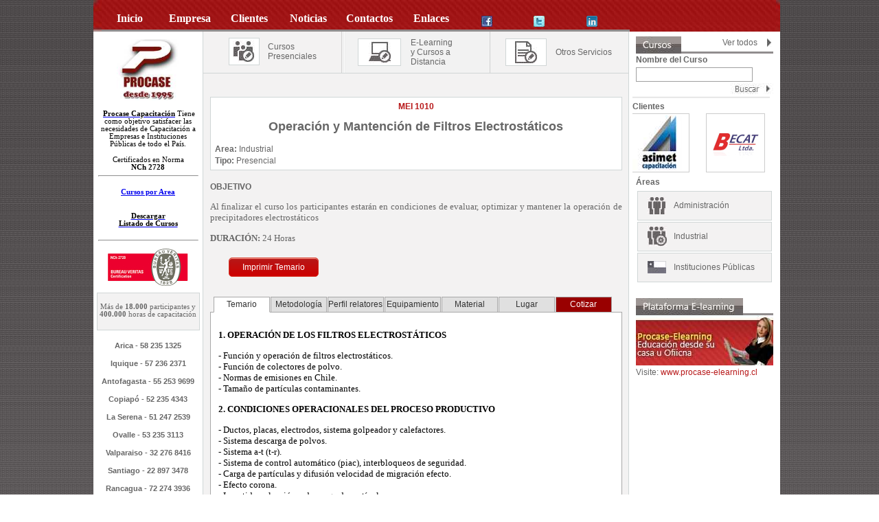

--- FILE ---
content_type: text/html; charset=utf-8
request_url: https://www.procase.cl/Curso-mei-1010-operaci%EF%BF%BD%EF%BF%BDn-y-mantenci%EF%BF%BD%EF%BF%BDn-de-filtros-electrost%EF%BF%BD%EF%BF%BDticos-2008218264.aspx
body_size: 98917
content:


<!DOCTYPE html PUBLIC "-//W3C//DTD XHTML 1.0 Transitional//EN" "https://www.w3.org/TR/xhtml1/DTD/xhtml1-transitional.dtd">

<html xmlns="https://www.w3.org/1999/xhtml" >
<head><link rel="stylesheet" type="text/css" href="/DXR.axd?r=1_7-WJTX8" /><link rel="stylesheet" type="text/css" href="/DXR.axd?r=1_8-WJTX8" /><link rel="stylesheet" type="text/css" href="/DXR.axd?r=1_1-WJTX8" /><link rel="stylesheet" type="text/css" href="/DXR.axd?r=1_4-WJTX8" /><link rel="stylesheet" type="text/css" href="/DXR.axd?r=0_4410-3MTX8" /><link rel="stylesheet" type="text/css" href="/DXR.axd?r=0_396-3MTX8" /><link rel="stylesheet" type="text/css" href="/DXR.axd?r=1_2-WJTX8" /><link rel="stylesheet" type="text/css" href="/DXR.axd?r=1_3-WJTX8" />
<!-- Google Tag Manager -->
<script>(function(w,d,s,l,i){w[l]=w[l]||[];w[l].push({'gtm.start':
new Date().getTime(),event:'gtm.js'});var f=d.getElementsByTagName(s)[0],
j=d.createElement(s),dl=l!='dataLayer'?'&l='+l:'';j.async=true;j.src=
'https://www.googletagmanager.com/gtm.js?id='+i+dl;f.parentNode.insertBefore(j,f);
})(window,document,'script','dataLayer','GTM-W3XVQ3V');</script>
<!-- End Google Tag Manager -->
 <meta http-equiv="X-UA-Compatible" content="IE=9,IE=8" />
    <style type="text/css">
        .style1
        {
            height: 60px;
        }
   
        .styletd
        {
            width: 100%;
            background-color: #990000;
        }
  
    </style>


    <script type="text/javascript" src="js/jquery-1.7.1.min.js"></script>
    <script type="text/javascript" src="js/jquery.ui.core.min.js"></script>
    <script type="text/javascript" src="js/jquery.ui.widget.min.js"></script>
    <script type="text/javascript" src="js/jquery.ui.rcarousel.min.js"></script>
    <script src="https://ajax.googleapis.com/ajax/libs/jqueryui/1.8/jquery-ui.min.js" type = "text/javascript"></script>
    <link href="https://ajax.googleapis.com/ajax/libs/jqueryui/1.8/themes/base/jquery-ui.css" rel="Stylesheet" type="text/css" /><link type="text/css" rel="stylesheet" href="procase.css" /><link rel="stylesheet" type="text/css" href="touchcarousel/touchcarousel.css" /><link rel="stylesheet" type="text/css" href="touchcarousel/black-and-white-skin/black-and-white-skin.css" />
    <script type="text/javascript" src="touchcarousel/jquery.touchcarousel-1.3.min.js"></script>

    <link type="text/css" rel="stylesheet" href="rcarousel.css" /><link href="css.css" rel="stylesheet" type="text/css" /><script>  (function(i,s,o,g,r,a,m){i['GoogleAnalyticsObject']=r;i[r]=i[r]||function(){  (i[r].q=i[r].q||[]).push(arguments)},i[r].l=1*new Date();a=s.createElement(o),  m=s.getElementsByTagName(o)[0];a.async=1;a.src=g;m.parentNode.insertBefore(a,m)  })(window,document,'script','//www.google-analytics.com/analytics.js','ga');   ga('create', 'UA-89253-57', 'procase.cl');  ga('send', 'pageview');</script><link rel="shortcut icon" href="images/favicon.ico" type="image/x-icon" /><link rel="apple-touch-icon" href="images/apple-touch-icon.png" /><link rel="apple-touch-icon" href="images/apple-touch-icon-57x57.png" /><link rel="apple-touch-icon" href="images/apple-touch-icon-72x72.png" /><link rel="apple-touch-icon" href="images/apple-touch-icon-76x76.png" /><link rel="apple-touch-icon" href="images/apple-touch-icon-114x114.png" /><link rel="apple-touch-icon" href="images/apple-touch-icon-120x120.png" /><link rel="apple-touch-icon" href="images/apple-touch-icon-144x144.png" /><link rel="apple-touch-icon" href="images/apple-touch-icon-152x152.png" /><link rel="apple-touch-icon" href="images/apple-touch-icon-180x180.png" />
<script src="https://analytics.ahrefs.com/analytics.js" data-key="Y5667XHW3R6T+PSndWkbIw" async></script>
<meta name="description" content="Al  finalizar el curso los participantes estarán en condiciones de evaluar, optimizar y mantener la operación de precipitadores electrostáticos DURACIÓN: 24 Horas" /><meta name="title" content="Curso : MEI 1010 Operación y Mantención de Filtros Electrostáticos" /><meta name="keywords" content=" MEI 1010 , Operación Mantención Filtros Electrostáticos , Industrial , Presencial , Al , finalizar , curso , participantes , condiciones , evaluar , optimizar , mantener , operación , precipitadores , electrostáticos DURACIÓN 24 , Horas , " /><title>
	Curso : MEI 1010 Operación y Mantención de Filtros Electrostáticos
</title><meta itemprop="name" content="Curso : MEI 1010 Operación y Mantención de Filtros Electrostáticos" /><meta itemprop="description" content="Al  finalizar el curso los participantes estarán en condiciones de evaluar, optimizar y mantener la operación de precipitadores electrostáticos DURACIÓN: 24 Horas" /><meta itemprop="image" content="http://www.procase.cl/images/picLogoProcaseFb.png" /><meta property="og:title" content="Curso : MEI 1010 Operación y Mantención de Filtros Electrostáticos" /><meta property="og:url" content="http://www.procase.cl/Curso_Detalles.aspx?Cu_Id=2008218264" /><meta property="og:image" content="http://www.procase.cl/images/picLogoProcaseFb.png" /><meta property="og:description" content="Al  finalizar el curso los participantes estarán en condiciones de evaluar, optimizar y mantener la operación de precipitadores electrostáticos DURACIÓN: 24 Horas" /><meta property="og:site_name" content="Procase Ltda" /></head>
<body>
<!-- Google Tag Manager (noscript) -->
<noscript><iframe src="https://www.googletagmanager.com/ns.html?id=GTM-W3XVQ3V"
height="0" width="0" style="display:none;visibility:hidden"></iframe></noscript>
<!-- End Google Tag Manager (noscript) -->
    <form name="aspnetForm" method="post" action="./Curso-mei-1010-operaciï¿½ï¿½n-y-mantenciï¿½ï¿½n-de-filtros-electrostï¿½ï¿½ticos-2008218264.aspx?Cu_Id=2008218264" id="aspnetForm">
<div>
<input type="hidden" name="__EVENTTARGET" id="__EVENTTARGET" value="" />
<input type="hidden" name="__EVENTARGUMENT" id="__EVENTARGUMENT" value="" />
<input type="hidden" name="__VIEWSTATE" id="__VIEWSTATE" value="/[base64]/Lk1Jv9xiyrGPunWI+VA==" />
</div>

<script type="text/javascript">
//<![CDATA[
var theForm = document.forms['aspnetForm'];
if (!theForm) {
    theForm = document.aspnetForm;
}
function __doPostBack(eventTarget, eventArgument) {
    if (!theForm.onsubmit || (theForm.onsubmit() != false)) {
        theForm.__EVENTTARGET.value = eventTarget;
        theForm.__EVENTARGUMENT.value = eventArgument;
        theForm.submit();
    }
}
//]]>
</script>


<script src="/WebResource.axd?d=rcemv90gXhtiEki0Zh3o-2po98_Cd1H_igHFHTcAuUICcKz2rEbmV_CG-WW_lXtyqgICQVLKsfhooTz82i-vrmSATu-8voX__Ul286I20e01&amp;t=638285935360000000" type="text/javascript"></script>

<div>

	<input type="hidden" name="__VIEWSTATEGENERATOR" id="__VIEWSTATEGENERATOR" value="AD232A39" />
	<input type="hidden" name="__EVENTVALIDATION" id="__EVENTVALIDATION" value="/wEdAALifEZfMR6Q2wehq5LfUwBbtxfCx8cEk7Rw+W0Sj9kGtma4xUkhmeaesTm3ZTqM/TYq50SsC1W0VjxsQxAfC31v" />
</div>


    <div>
    <table width="1000" border="0" align="center" cellpadding="0" cellspacing="0">
  <tr>
    <td class="back_blanco">
      <table width="1000" border="0" align="center" cellpadding="0" cellspacing="0">
      <tr>
        <td height="46" valign="top" class="back_menu_top"><table width="1000" border="0" cellspacing="0" cellpadding="0">
          <tr>
            <td width="12"><img src="images/borde_izq.jpg" width="12" height="46" alt="Procase Capacitación" /></td>
            <td width="769" valign="bottom" class="back_linea">
            
                <script id="dxis_573322151" src="/DXR.axd?r=1_155-WJTX8" type="text/javascript"></script><script id="dxis_41439598" src="/DXR.axd?r=1_87-WJTX8" type="text/javascript"></script><script id="dxis_1944475968" src="/DXR.axd?r=1_147-WJTX8" type="text/javascript"></script><script id="dxis_2069091371" src="/DXR.axd?r=1_84-WJTX8" type="text/javascript"></script><script id="dxis_974912571" src="/DXR.axd?r=1_139-WJTX8" type="text/javascript"></script><script id="dxis_1611114176" src="/DXR.axd?r=1_145-WJTX8" type="text/javascript"></script><script id="dxis_814810053" src="/DXR.axd?r=1_130-WJTX8" type="text/javascript"></script><script id="dxis_1554187205" src="/DXR.axd?r=1_136-WJTX8" type="text/javascript"></script><script id="dxis_1145480896" src="/DXR.axd?r=1_148-WJTX8" type="text/javascript"></script><script id="dxis_1625034844" src="/DXR.axd?r=1_106-WJTX8" type="text/javascript"></script><script id="dxis_1831464005" src="/DXR.axd?r=1_113-WJTX8" type="text/javascript"></script><script id="dxis_531348121" src="/DXR.axd?r=1_98-WJTX8" type="text/javascript"></script><script id="dxis_1137972155" src="/DXR.axd?r=1_115-WJTX8" type="text/javascript"></script><div class="dxmLite dxm-ltr">
	<div class="dxm-main dxm-horizontal dxm-autoWidth" id="ctl00_ASPxMenu1" style="background-color:Transparent;border-style:None;width:750px;padding-left:0px;padding-right:0px;padding-top:0px;padding-bottom:0px;">
		<ul class="dx dxm-image-l dxm-gutter">
			<li class="dxm-item dxm-noImage" style="border-style:None;width:12%;"><a class="dxm-content dxm-hasText dx" href="default.aspx" style="color:White;font-family:Tahoma;font-size:Medium;font-weight:bold;padding-left:10px;padding-right:10px;padding-top:10px;padding-bottom:10px;"><span class="dx-vam">Inicio</span></a></li><li class="dxm-spacing" style="width:5px;"></li><li class="dxm-item dxm-noImage" style="border-style:None;width:11%;"><a class="dxm-content dxm-hasText dx" href="Empresa_Capacitacion.aspx" style="color:White;font-family:Tahoma;font-size:Medium;font-weight:bold;padding-left:10px;padding-right:10px;padding-top:10px;padding-bottom:10px;"><span class="dx-vam">Empresa</span></a></li><li class="dxm-spacing" style="width:5px;"></li><li class="dxm-item dxm-noImage" style="border-style:None;width:11%;"><a class="dxm-content dxm-hasText dx" href="Clientes_Capacitacion.aspx" style="color:White;font-family:Tahoma;font-size:Medium;font-weight:bold;padding-left:10px;padding-right:10px;padding-top:10px;padding-bottom:10px;"><span class="dx-vam">Clientes</span></a></li><li class="dxm-spacing" style="width:5px;"></li><li class="dxm-item dxm-noImage" style="border-style:None;width:11%;"><a class="dxm-content dxm-hasText dx" href="Noticias_Capacitacion.aspx" style="color:White;font-family:Tahoma;font-size:Medium;font-weight:bold;padding-left:10px;padding-right:10px;padding-top:10px;padding-bottom:10px;"><span class="dx-vam">Noticias</span></a></li><li class="dxm-spacing" style="width:5px;"></li><li class="dxm-item dxm-noImage" style="color:White;border-style:None;font-family:Tahoma;font-size:Medium;font-weight:bold;width:11%;"><div class="dxm-content dxm-hasText" style="padding-left:10px;padding-right:10px;padding-top:10px;padding-bottom:10px;">
				<span class="dx-vam">Contactos</span>
			</div></li><li class="dxm-spacing" style="width:5px;"></li><li class="dxm-item dxm-noImage" style="border-style:None;width:11%;"><a class="dxm-content dxm-hasText dx" href="Capacitacion_Enlaces.aspx" style="color:White;font-family:Tahoma;font-size:Medium;font-weight:bold;padding-left:10px;padding-right:10px;padding-top:10px;padding-bottom:10px;"><span class="dx-vam">Enlaces</span></a></li><li class="dxm-spacing" style="width:5px;"></li><li class="dxm-item" style="border-style:None;width:11%;"><a class="dxm-content dx" href="https://www.facebook.com/pages/Procase-Capacitacion-Ltda/191393234221681" target="_blank" style="color:White;font-family:Tahoma;font-size:Medium;font-weight:bold;padding-left:2px;padding-right:2px;padding-top:15px;padding-bottom:0px;vertical-align:bottom;"><img class="dxm-image dx-vab" src="images/facebook.jpg" alt="Facebook Procase" style="margin-right:0px;" /></a></li><li class="dxm-spacing" style="width:5px;"></li><li class="dxm-item" style="border-style:None;width:11%;"><a class="dxm-content dx" href="https://twitter.com/procasecapacita" target="_blank" style="color:White;font-family:Tahoma;font-size:Medium;font-weight:bold;padding-left:2px;padding-right:2px;padding-top:15px;padding-bottom:0px;vertical-align:bottom;"><img class="dxm-image dx-vab" src="images/twitter.jpg" alt="Twitter Procase" style="margin-right:0px;" /></a></li><li class="dxm-spacing" style="width:5px;"></li><li class="dxm-item" style="border-style:None;width:11%;"><a class="dxm-content dx" href="https://www.linkedin.com/company/3346767" target="_blank" style="color:White;font-family:Tahoma;font-size:Medium;font-weight:bold;padding-left:2px;padding-right:2px;padding-top:15px;padding-bottom:0px;vertical-align:bottom;"><img class="dxm-image dx-vab" src="images/linkedin.png" alt="Linkedin Procase" style="width:16px;margin-right:0px;" /></a></li>
		</ul>
	</div><b class="dx-clear"></b><div id="ctl00_ASPxMenu1_DXM4_" style="z-index:20000;display:none;">
		<div class="dxm-shadow dxm-popup" style="color:Gray;background-color:#CCCCCC;font-family:Tahoma;font-size:Small;font-weight:bold;padding-left:0px;padding-right:5px;padding-top:2px;padding-bottom:2px;">
			<ul class="dx dxm-noImages dxm-gutter">
				<li class="dxm-item" style="height:25px;"><a class="dxm-content dxm-hasText dx" href="Contacto_Cotizar.aspx" style="color:Gray;font-family:Tahoma;font-size:Small;font-weight:bold;padding-left:5px;padding-right:5px;padding-top:2px;padding-bottom:5px;"><span class="dx-vam">Cotizar Servicios</span></a><b class="dx-clear"></b></li><li class="dxm-spacing" style="height:4px;"></li><li class="dxm-item" style="height:25px;"><a class="dxm-content dxm-hasText dx" href="Contacto_Consulta.aspx" style="color:Gray;font-family:Tahoma;font-size:Small;font-weight:bold;padding-left:5px;padding-right:5px;padding-top:2px;padding-bottom:5px;"><span class="dx-vam">Consultas</span></a><b class="dx-clear"></b></li><li class="dxm-spacing" style="height:4px;"></li><li class="dxm-item" style="height:25px;"><a class="dxm-content dxm-hasText dx" href="Suscripcion_a_noticias.aspx" style="color:Gray;font-family:Tahoma;font-size:Small;font-weight:bold;padding-left:5px;padding-right:5px;padding-top:2px;padding-bottom:5px;"><span class="dx-vam">Suscripci&#243;n a noticias</span></a><b class="dx-clear"></b></li><li class="dxm-spacing" style="height:4px;"></li><li class="dxm-item" style="height:25px;"><a class="dxm-content dxm-hasText dx" href="Contacto_LibrodeVisita.aspx" style="color:Gray;font-family:Tahoma;font-size:Small;font-weight:bold;padding-left:5px;padding-right:5px;padding-top:2px;padding-bottom:5px;"><span class="dx-vam">Libro de visitas</span></a><b class="dx-clear"></b></li>
			</ul>
		</div>
	</div>
</div><script id="dxss_127928825" type="text/javascript">
<!--
aspxAddHoverItems('ctl00_ASPxMenu1',[[['dxm-hovered',''],['background-color:#666666;border-color:White;border-style:Solid;','padding-left:10px;padding-top:10px;padding-right:10px;padding-bottom:10px;'],['DXI0_','DXI1_','DXI2_','DXI3_','DXI4_','DXI5_'],['','T']],[[''],[''],['DXME4_','DXMBC4_']],[['dxm-hovered',''],['color:#333333;background-color:White;font-family:Tahoma;font-size:Small;font-weight:bold;','padding-left:5px;padding-top:2px;padding-right:5px;padding-bottom:5px;'],['DXI4i0_','DXI4i1_','DXI4i2_','DXI4i3_'],['','T']],[['dxm-hovered',''],['background-color:Transparent;border-color:White;border-style:None;','padding-left:2px;padding-top:15px;padding-right:2px;padding-bottom:0px;'],['DXI6_','DXI7_','DXI8_'],['','T']]]);

var dxo = new ASPxClientMenu('ctl00_ASPxMenu1');
window['ctl00_ASPxMenu1'] = dxo;
dxo.uniqueID = 'ctl00$ASPxMenu1';
dxo.renderData={'':[[0],[1],[2],[3],[4],[5],[6],[7],[8]],'4':[[0],[1],[2],[3]]};
dxo.shadowVisible=false;
dxo.AfterCreate();

//-->
</script>
            
            </td>
            <td width="212" align="center">


            </td>
            <td width="7" align="right"><img src="images/borde_der.jpg" width="6" height="46" alt="Borde"/></td>
          </tr>
        </table></td>
      </tr>
      <tr>
        <td valign="top">
            <table width="1000" border="0" cellspacing="0" cellpadding="0">
          <tr>
            <td width="160" valign="top">
                <table width="151" border="0" align="center" cellpadding="2" cellspacing="2">
              <tr>
                <td width="143" height="103" align="center" valign="middle"><img src="images/logo_procase.jpg" width="91" height="89" alt="Procase Capacitación"/></td>
              </tr>
              <tr>
                <td height="45" align="left" valign="bottom" class="txt_11">
                  
                    <span id="ctl00_lbl1"><div align="center"><span style="font-size: 8pt">&nbsp;</span><span style="font-family: Verdana; font-size: 8pt"><strong><a target="_blank" href="https://www.procase.cl/Pag-Cursos_en_Ciudades_de_Chile-418.aspx"><span style="color: #000000;">Procase Capacitaci&#243;n</span></a><em> </em></strong></span><span style="font-family: Verdana; font-size: 8pt; color: #000000;">Tiene como objetivo satisfacer las necesidades de Capacitaci&#243;n a Empresas e Instituciones P&#250;blicas de todo el Pa&#237;s. </span><br />
</div>
<div align="center"><br />
<span style="font-family: Verdana; font-size: 8pt; color: #000000;">Certificados en Norma</span><br />
<strong style="font-family: Verdana; font-size: 8pt; color: #000000;">NCh 2728</strong> </div>
<div>
<hr /></div><div>&nbsp;</div><a target="_blank" href="https://www.procase.cl/Pag-Cursos_separados_por_Areas-874.aspx"><div></div><div align="center"><strong><span style="font-family: Verdana; font-size: 8pt;">Cursos por Area</span></strong></div></a><div align="center"><strong><span style="font-family: Verdana; font-size: 8pt;"></span><span style="font-size: 10pt;"> </span></strong><br /></div><div align="center">&nbsp;</div>
<span style="font-family: Verdana; font-size: 8pt"><strong><a href="https://www.procase.cl/Documentos/Listado de Cursos.pdf" target="_blank"><span style="font-family: Verdana; font-size: 8pt"><strong style="color: #0000ff">
</strong>
<div align="center"><strong style="color: #000000;">Descargar<br />
Listado de Cursos</strong></div>
</span></a></strong></span>
<div align="center">&nbsp;</div>
<div align="center">
<hr />
</div></span>
                   </td>
              </tr>
              <tr>
                <td height="60" align="center" valign="top"><img src="images/certificacion.jpg" width="117" height="54" alt="Ceriticaci&oacute;n Nch 2728 ISO 9001"/></td>
              </tr>
              <tr>
                <td   align="left" valign="top" class="back_cuadro_cafe_11">
                    <span id="ctl00_lbl2"><div align="center"><span style="font-family: Verdana; font-size: 8pt">&nbsp;</span></div>
<div align="center"><span style="font-family: Verdana; font-size: 8pt">M&#225;s de </span><strong style="font-family: Verdana; font-size: 8pt">18.000 </strong><span style="font-family: Verdana; font-size: 8pt">participantes y </span><strong style="font-family: Verdana; font-size: 8pt">400.000</strong><span style="font-family: Verdana; font-size: 8pt"> horas de capacitaci&#243;n</span></div>
<div align="center">&nbsp;</div></span>
                    </td>
              </tr>
               
              <tr>
                <td   align="left" valign="top">
                    <span id="ctl00_lbl3"><div align="center"><div><strong><span style="font-size: 8pt; font-family: Arial;">&nbsp;</span><br /><span style="font-size: 8pt; font-family: Arial;">Arica - 58 235 1325</span><br /><br /><span style="font-size: 8pt; font-family: Arial;">Iquique - 57 236 2371</span></strong></div><div><strong>&nbsp;</strong></div><div><div><strong><span style="font-size: 8pt; font-family: Arial;">Antofagasta - 55 253 9699</span><br /><br /><span style="font-size: 8pt; font-family: Arial;">Copiap&#243; - 52 235 4343</span><br />&nbsp;<br /><span style="font-size: 8pt; font-family: Arial;">La Serena - 51 247 2539</span><br /><br /><span style="font-size: 8pt; font-family: Arial;">Ovalle - 53 235 3113</span><br /><br /><span style="font-size: 8pt; font-family: Arial;">Valparaiso - 32 276 8416</span><br /><br /></strong><div><strong><span style="font-size: 8pt; font-family: Arial;">Santiago - 22 897 3478</span><br /><br /><span style="font-size: 8pt; font-family: Arial;">Rancagua - 72 274 3936</span><br /><br /><span style="font-size: 8pt; font-family: Arial;">Talca - 71 234 3325</span><br /><br /><span style="font-size: 8pt; font-family: Arial;">Chill&#225;n - 42 245 2820</span><br /><br /><span style="font-size: 8pt; font-family: Arial;">Concepci&#243;n - 42 245 2820</span><br /><br /><span style="font-size: 8pt; font-family: Arial;">Los Angeles - 43 245 2113</span><br /><br /><span style="font-size: 8pt; font-family: Arial;">Temuco - 45 294 3874</span><br /><br /><span style="font-size: 8pt; font-family: Arial;">Valdivia - 63 236 3637</span><br />&nbsp;<br /><span style="font-size: 8pt; font-family: Arial;">Pto. Montt - 65 256 2653</span></strong></div></div>&nbsp;</div><br /></div></span>
                  
                  </td>
              </tr>
               <tr>
                <td  align="left" valign="top"><img src="images/linea_separador.jpg" width="146" height="5" alt="Linea"/>
                  
                  
                  </td>
              </tr>
                <tr>
                <td height="60" align="center" valign="top">
                    
                    
               <script type="text/javascript">
                          jQuery(function ($) {
                              $("#carousel2").rcarousel({
                                  width: 140,
                                  height: 150,
                                  visible: 1,
                                  step: 1,
                                  margin: 10,
                                  auto: {
                                      enabled: true,
                                      interval: 1500,
                                  }

                              });
                          });
                            </script>
                  </td>
              </tr>

            </table>

        </td>
            <td width="620" valign="top" class="back_center"><table width="100%" border="0" cellspacing="0" cellpadding="0">
              <tr>
                <td height="53" class="linea_menu_3"><table width="100%" border="0" cellspacing="0" cellpadding="0">
                  <tr>
                    <td width="32%" height="54" align="center"><table width="71%" border="0" cellspacing="0" cellpadding="5">
                      <tr>
                        <td width="48%" height="47" align="center" valign="middle"><table width="90%" border="0" cellspacing="0" cellpadding="5">
                          <tr>
                            <td width="43%" align="center" valign="middle" class="back_cuadro_blanco"><a href="Cursos_Capacitacion.aspx?Cu_Tipo=1"><img src="images/cursos_presenciales.jpg" alt="Cursos Presenciales" width="32" height="32" border="0"></a></td>
                          </tr>
                        </table></td>
                        <td width="52%" align="left"><a href="Cursos_Capacitacion.aspx?Cu_Tipo=1" class="link_cafe">Cursos<br />
                          Presenciales</a></td>
                      </tr>
                    </table></td>
                    <td width="36%" align="center"><table width="85%" border="0" cellspacing="0" cellpadding="5">
                      <tr>
                        <td width="43%" height="50" align="center" valign="middle"><table width="90%" border="0" cellspacing="0" cellpadding="5">
                          <tr>
                            <td width="43%" align="center" valign="middle" class="back_cuadro_blanco"><a href="Cursos_Capacitacion.aspx?Cu_Tipo=2"><img src="images/cursos_a_distancia_elearning.jpg" alt="Cursos a distancia" width="32" height="32" border="0"></a></td>
                          </tr>
                        </table></td>
                        <td width="57%" align="left"><a href="Cursos_Capacitacion.aspx?Cu_Tipo=2" class="link_cafe">E-Learning<br />y Cursos a Distancia<br />
                        </a></td>
                      </tr>
                    </table></td>
                    <td width="32%" align="center"><table width="90%" border="0" cellspacing="0" cellpadding="5">
                      <tr>
                        <td width="43%" align="center" valign="middle"><table width="90%" border="0" cellspacing="0" cellpadding="5">
                          <tr>
                            <td width="43%" align="center" valign="middle" class="back_cuadro_blanco"><a href="Confeccion-de-manuales-de-Capacitacion.aspx"><img src="images/manuales.jpg" alt="Confecci&oacute;n de manuales de" width="32" height="32" border="0"></a></td>
                          </tr>
                        </table></td>
                        <td width="57%" align="left" valign="middle"><a href="Confeccion-de-manuales-de-Capacitacion.aspx" class="link_cafe">Otros Servicios</a></td>
                      </tr>
                    </table></td>
                  </tr>
                </table></td>
              </tr>
              <tr>
                <td>
                
                      
    <table width="97%" border="0" align="center" cellpadding="0" cellspacing="3">
                  <tr><td colspan="2" align="center">
                  <br />
                      <br />
                  
                  </td></tr>
    </table>
    <table width="97%" border="0" align="center" cellpadding="0" cellspacing="3" class="back_cuadro_blanco">
                 
                  <tr>
                    <td colspan="2" align="center" height="29"><strong class="txt_rojo">
                        <span id="ctl00_ContentPlaceHolder1_Cu_Titulo">MEI 1010</span><br />
                     </strong> <strong><span id="ctl00_ContentPlaceHolder1_Cu_Subtitulo"><h1>Operación y Mantención de Filtros Electrostáticos</h1></span>
                        </strong>
                        </td>
                  </tr>
                  <tr>
                    <td width="30%"><b>Area: </b><span id="ctl00_ContentPlaceHolder1_sArea">Industrial</span>          </td>
                        <td rowspan="2" valign="top">
                            </td>
                  </tr>
                   <tr>
                    <td colspan="1"><b>Tipo: </b><span id="ctl00_ContentPlaceHolder1_sTipo">Presencial</span>          </td>
                     
                  </tr>
                  </table>
                  <table width="97%" border="0" align="center" cellpadding="0" cellspacing="3">
                    <tr>
                      <td class="style1"><br /><strong>OBJETIVO </strong><br />
                        <span id="ctl00_ContentPlaceHolder1_Cu_Texto"><div style="text-align: justify; "><br /></div><div style="text-align: justify; "><span style="font-family: Verdana; font-size: 10pt; widows: 136;">Al  finalizar el curso los participantes estar&#225;n en condiciones de evaluar, optimizar y mantener la operaci&#243;n de precipitadores electrost&#225;ticos</span></div><div style="text-align: justify; ">&nbsp;</div><div style="text-align: justify; "><strong style="font-family: Verdana; font-size: 10pt;">DURACI&#211;N:</strong><span style="font-family: Verdana; font-size: 10pt;">&nbsp;24 Horas</span></div></span><br />
                        <table cellpadding="3" cellspacing="3"><tr><td></td><td>&nbsp;</td><td><a class="dxeHyperlink_SoftOrange btnEnlaces" id="ctl00_ContentPlaceHolder1_hlnkPrint" href="Curso_Imprimir.aspx?Cu_Id=2008218264" target="_blank">Imprimir Temario</a></td><td>
                                   
                            </td></tr></table>
                        &nbsp;&nbsp;&nbsp;
                        </td>
                    </tr>
                    <tr>
                      <td align="center">
                          <div id="ctl00_ContentPlaceHolder1_pnSimilares" style="display:none;">
	
               <b>
                              </b></a><br />
                          
                          
        
</div><script id="dxss_128685836" type="text/javascript">
<!--

var dxo = new ASPxClientPanel('ctl00_ContentPlaceHolder1_pnSimilares');
window['pnSimilares'] = dxo;
dxo.uniqueID = 'ctl00$ContentPlaceHolder1$pnSimilares';
dxo.clientVisible = false;dxo.AfterCreate();

//-->
</script>     

                                                                        
                                        
                                                                        
                                        
                                    </td>
                    </tr>
                    <tr><td>
              
                          <input type="hidden" id="ctl00_ContentPlaceHolder1_ASPxPageControl1ATI" name="ctl00_ContentPlaceHolder1_ASPxPageControl1ATI" value="0" /><div class="dxtcLite dxtc-top" id="ctl00_ContentPlaceHolder1_ASPxPageControl1" style="width:600px;">
	<ul class="dxtc-strip dxtc-stripContainer" style="padding-left:0px;padding-right:0px;padding-top:3px;padding-bottom:0px;">
		<li class="dxtc-leftIndent">&nbsp;</li><li id="ctl00_ContentPlaceHolder1_ASPxPageControl1_T0" class="dxtc-tab dxtc-lead" onclick="return aspxTCTClick(event, &#39;ctl00_ContentPlaceHolder1_ASPxPageControl1&#39;, 0)" style="width:80px;display:none;cursor:pointer;"><a class="dxtc-link" style="padding-left:0px;padding-right:0px;"><b class="dxtc-text dx-vam">Temario</b></a></li><li id="ctl00_ContentPlaceHolder1_ASPxPageControl1_AT0" class="dxtc-activeTab dxtc-lead" style="width:80px;cursor:default;"><a class="dxtc-link" style="padding-left:0px;padding-right:0px;"><b class="dxtc-text dx-vam">Temario</b></a></li><li id="ctl00_ContentPlaceHolder1_ASPxPageControl1_T0S" class="dxtc-spacer">&nbsp;</li><li id="ctl00_ContentPlaceHolder1_ASPxPageControl1_T1" class="dxtc-tab" onclick="return aspxTCTClick(event, &#39;ctl00_ContentPlaceHolder1_ASPxPageControl1&#39;, 1)" style="width:80px;cursor:pointer;"><a class="dxtc-link" style="padding-left:0px;padding-right:0px;"><b class="dxtc-text dx-vam">Metodolog&#237;a</b></a></li><li id="ctl00_ContentPlaceHolder1_ASPxPageControl1_AT1" class="dxtc-activeTab" style="width:80px;display:none;cursor:default;"><a class="dxtc-link" style="padding-left:0px;padding-right:0px;"><b class="dxtc-text dx-vam">Metodolog&#237;a</b></a></li><li id="ctl00_ContentPlaceHolder1_ASPxPageControl1_T1S" class="dxtc-spacer">&nbsp;</li><li id="ctl00_ContentPlaceHolder1_ASPxPageControl1_T2" class="dxtc-tab" onclick="return aspxTCTClick(event, &#39;ctl00_ContentPlaceHolder1_ASPxPageControl1&#39;, 2)" style="width:80px;cursor:pointer;"><a class="dxtc-link" style="padding-left:0px;padding-right:0px;"><b class="dxtc-text dx-vam">Perfil relatores</b></a></li><li id="ctl00_ContentPlaceHolder1_ASPxPageControl1_AT2" class="dxtc-activeTab" style="width:80px;display:none;cursor:default;"><a class="dxtc-link" style="padding-left:0px;padding-right:0px;"><b class="dxtc-text dx-vam">Perfil relatores</b></a></li><li id="ctl00_ContentPlaceHolder1_ASPxPageControl1_T2S" class="dxtc-spacer">&nbsp;</li><li id="ctl00_ContentPlaceHolder1_ASPxPageControl1_T3" class="dxtc-tab" onclick="return aspxTCTClick(event, &#39;ctl00_ContentPlaceHolder1_ASPxPageControl1&#39;, 3)" style="width:80px;cursor:pointer;"><a class="dxtc-link" style="padding-left:0px;padding-right:0px;"><b class="dxtc-text dx-vam">Equipamiento</b></a></li><li id="ctl00_ContentPlaceHolder1_ASPxPageControl1_AT3" class="dxtc-activeTab" style="width:80px;display:none;cursor:default;"><a class="dxtc-link" style="padding-left:0px;padding-right:0px;"><b class="dxtc-text dx-vam">Equipamiento</b></a></li><li id="ctl00_ContentPlaceHolder1_ASPxPageControl1_T3S" class="dxtc-spacer">&nbsp;</li><li id="ctl00_ContentPlaceHolder1_ASPxPageControl1_T4" class="dxtc-tab" onclick="return aspxTCTClick(event, &#39;ctl00_ContentPlaceHolder1_ASPxPageControl1&#39;, 4)" style="width:80px;cursor:pointer;"><a class="dxtc-link" style="padding-left:0px;padding-right:0px;"><b class="dxtc-text dx-vam">Material</b></a></li><li id="ctl00_ContentPlaceHolder1_ASPxPageControl1_AT4" class="dxtc-activeTab" style="width:80px;display:none;cursor:default;"><a class="dxtc-link" style="padding-left:0px;padding-right:0px;"><b class="dxtc-text dx-vam">Material</b></a></li><li id="ctl00_ContentPlaceHolder1_ASPxPageControl1_T4S" class="dxtc-spacer">&nbsp;</li><li id="ctl00_ContentPlaceHolder1_ASPxPageControl1_T5" class="dxtc-tab" onclick="return aspxTCTClick(event, &#39;ctl00_ContentPlaceHolder1_ASPxPageControl1&#39;, 5)" style="width:80px;cursor:pointer;"><a class="dxtc-link" style="padding-left:0px;padding-right:0px;"><b class="dxtc-text dx-vam">Lugar</b></a></li><li id="ctl00_ContentPlaceHolder1_ASPxPageControl1_AT5" class="dxtc-activeTab" style="width:80px;display:none;cursor:default;"><a class="dxtc-link" style="padding-left:0px;padding-right:0px;"><b class="dxtc-text dx-vam">Lugar</b></a></li><li id="ctl00_ContentPlaceHolder1_ASPxPageControl1_T5S" class="dxtc-spacer">&nbsp;</li><li id="ctl00_ContentPlaceHolder1_ASPxPageControl1_T6" class="dxtc-tab" onclick="return aspxTCTClick(event, &#39;ctl00_ContentPlaceHolder1_ASPxPageControl1&#39;, 6)" style="background-color:#990000;width:80px;cursor:pointer;"><a class="dxtc-link" style="color:White;padding-left:0px;padding-right:0px;"><b class="dxtc-text dx-vam" style="color:White;">Cotizar</b></a></li><li id="ctl00_ContentPlaceHolder1_ASPxPageControl1_AT6" class="dxtc-activeTab" style="background-color:#990000;width:80px;display:none;cursor:default;"><a class="dxtc-link" style="color:White;padding-left:0px;padding-right:0px;"><b class="dxtc-text dx-vam" style="color:White;">Cotizar</b></a></li><li class="dxtc-rightIndent">&nbsp;</li>
	</ul><div class="dxtc-content">
		<div id="ctl00_ContentPlaceHolder1_ASPxPageControl1_C0">
			
                                              <div style="text-align: justify; "><br /></div><div style="text-align: justify; "><span style="font-size: 10pt; font-family: Verdana;"><strong>1. OPERACI&#211;N DE LOS FILTROS ELECTROST&#193;TICOS</strong></span></div><div style="text-align: justify; "><br /></div><div style="text-align: justify; "><span style="font-size: 10pt; font-family: Verdana;">- Funci&#243;n y operaci&#243;n de filtros electrost&#225;ticos.</span></div><div style="text-align: justify; "><span style="font-size: 10pt; font-family: Verdana;">- Funci&#243;n de colectores de polvo.</span></div><div style="text-align: justify; "><span style="font-size: 10pt; font-family: Verdana;">- Normas de emisiones en Chile.</span></div><div style="text-align: justify; "><span style="font-size: 10pt; font-family: Verdana;">- Tama&#241;o de part&#237;culas contaminantes.</span></div><div style="text-align: justify; ">&nbsp;</div><div style="text-align: justify; "><span style="font-size: 10pt; font-family: Verdana;"><strong>2. CONDICIONES OPERACIONALES DEL PROCESO PRODUCTIVO</strong></span></div><div style="text-align: justify; "><br /></div><div style="text-align: justify; "><span style="font-size: 10pt; font-family: Verdana;">-&nbsp;</span><span style="font-family: Verdana; font-size: 10pt;">Ductos, placas, electrodos, sistema golpeador y calefactores.</span></div><div style="text-align: justify; "><span style="font-size: 10pt; font-family: Verdana;">- Sistema descarga de polvos.</span></div><div style="text-align: justify; "><span style="font-size: 10pt; font-family: Verdana;">- Sistema a-t (t-r).</span></div><div style="text-align: justify; "><span style="font-size: 10pt; font-family: Verdana;">- Sistema de control autom&#225;tico (piac), interbloqueos de seguridad.</span></div><div style="text-align: justify; "><span style="font-size: 10pt; font-family: Verdana;">-&nbsp;</span><span style="font-family: Verdana; font-size: 10pt;">Carga de part&#237;culas y difusi&#243;n velocidad de migraci&#243;n efecto.</span></div><div style="text-align: justify; "><span style="font-size: 10pt; font-family: Verdana;">- </span><span style="font-family: Verdana; font-size: 10pt;">Efecto corona.</span></div><div style="text-align: justify; "><span style="font-size: 10pt; font-family: Verdana;">- Invertido colecci&#243;n y descarga de part&#237;culas.&nbsp;</span></div><div style="text-align: justify; "><span style="font-size: 10pt; font-family: Verdana;">-&nbsp;</span><span style="font-family: Verdana; font-size: 10pt;">Resistividad del polvo.</span></div><div style="text-align: justify; "><span style="font-size: 10pt; font-family: Verdana;">- Flujo de gases.</span></div><div style="text-align: justify; "><span style="font-size: 10pt; font-family: Verdana;">- Temperatura y humedad.</span></div><div style="text-align: justify; "><span style="font-size: 10pt; font-family: Verdana;">- Tama&#241;o de las part&#237;culas.</span></div><div style="text-align: justify; "><br /></div><div style="text-align: justify; "><span style="font-size: 10pt; font-family: Verdana;"><strong>3. MANTENCI&#211;N DE LOS FILTROS ELECTROST&#193;TICOS</strong></span></div><div style="text-align: justify; ">&nbsp;</div><div style="text-align: justify; "><span style="font-size: 10pt; font-family: Verdana;">- Mantenimiento de los filtros electrost&#225;ticos.</span></div><div style="text-align: justify; "><span style="font-size: 10pt; font-family: Verdana;">- Mantenimiento de los sistemas captadores de polvos.</span></div><div style="text-align: justify; "><span style="font-size: 10pt; font-family: Verdana;">- Rutinas de inspecci&#243;n.</span></div><div style="text-align: justify; "><span style="font-size: 10pt; font-family: Verdana;">-&nbsp;</span><span style="font-family: Verdana; font-size: 10pt;">An&#225;lisis de problemas.</span></div><div style="text-align: justify; "><span style="font-size: 10pt; font-family: Verdana;">- Fallas t&#237;picas.</span></div>
                                          
		</div><div id="ctl00_ContentPlaceHolder1_ASPxPageControl1_C1" style="display:none;">
			
                                              <div><br /></div><div align="justify"><strong style="font-family: Verdana; font-size: 10pt;">METODOLOG&#205;A DEL PROCESO DE ENSE&#209;ANZA-APRENDIZAJE.</strong></div><p align="justify"><span style="font-family: Verdana; font-size: 10pt;">La  metodolog&#237;a utilizada ser&#225; de clases te&#243;ricas basadas en un profundo  an&#225;lisis de temas a tratar y adem&#225;s ser&#225;n planteados puntos de vista  desde la diversidad de realidades y situaciones, as&#237; se pasar&#225; a las  clases pr&#225;cticas con los conocimientos de base ya adquiridos en las  clases te&#243;ricas y ser&#225;n aplicados con la supervisi&#243;n del Equipo Docente.</span></p><p align="justify"><strong style="font-family: Verdana; font-size: 10pt;">MODALIDAD PEDAG&#211;GICA.</strong></p><p align="justify"><span style="font-family: Verdana; font-size: 10pt;">Cada  curso utilizar&#225; una metodolog&#237;a activo-participativa, que permita un  mayor dinamismo, entendiendo que la mejor forma de aprender y de  interactuar, es que los participantes &#8220;aprendan haciendo&#8221;. En las clases  se utilizar&#225; el Modelo de Aprendizaje para Adultos.</span></p><p align="justify"><strong style="font-family: Verdana; font-size: 10pt;">EVALUACI&#211;N DIAGNOSTICA PREVIA.</strong></p><p align="justify"><span style="font-family: Verdana; font-size: 10pt;">Nuestra  empresa se encuentra en condiciones de realizar Evaluaciones de  Diagn&#243;stico en forma previa al comienzo del Curso, con tal de determinar  el nivel base y as&#237; homologar los conocimientos de los participantes  con el material a utilizar en la capacitaci&#243;n. Esta Evaluaci&#243;n  Diagn&#243;stico Previa se realizar&#225; utilizando nuestra Plataforma E-Learning  (</span><a href="http://www.procase-elearning.cl/"><span style="font-family: Verdana; font-size: 10pt;">www.procase-elearning.cl</span></a><span style="font-family: Verdana; font-size: 10pt;">) a las Empresas e Instituciones que as&#237; lo requieran.</span></p><p align="justify"><strong style="font-family: Verdana; font-size: 10pt;">REUNI&#211;N DE COORDINACI&#211;N.</strong></p><p align="justify"><span style="font-family: Verdana; font-size: 10pt;">En  el caso que sea necesario, Procase Capacitaci&#243;n Ltda. tendr&#225; una  Reuni&#243;n presencial con los encargados de la capacitaci&#243;n de la Empresa o  Instituci&#243;n, con el fin de coordinar y afinar detalles del curso, en  algunos casos estas podr&#225;n ser realizadas v&#237;a telef&#243;nica o  teleconferencia.</span></p><p align="justify"><strong style="font-family: Verdana; font-size: 10pt;">SEGUIMIENTO.</strong></p><p align="justify"><span style="font-family: Verdana; font-size: 10pt;">A solicitud</span> <span style="font-family: Verdana; font-size: 10pt;">  del Cliente, un mes posterior a terminada la capacitaci&#243;n, Procase  Capacitaci&#243;n Ltda. realizar&#225; una evaluaci&#243;n de aplicabilidad en el  puesto de trabajo a los participantes, con el objeto de medir los  avances, aplicaci&#243;n de conocimientos aprendidos a las actividades  diarias, cumplimiento de los objetivos de la capacitaci&#243;n y analizar las  dificultades encontradas, para as&#237; generar un Plan de Mejoramiento  Continuo. En esta se indicar&#225;n: - Fechas de aplicaci&#243;n del seguimiento. -  Evaluaciones te&#243;rico pr&#225;cticas seg&#250;n corresponda. - Mediciones de  desarrollo de habilidades. - Generaci&#243;n de indicadores de cumplimiento  de objetivos.</span></p><p align="justify"><strong style="font-family: Verdana; font-size: 10pt;">CERTIFICADO.</strong></p><div><span style="font-family: Verdana; font-size: 10pt;">Todos  los participantes recibir&#225;n un Diploma por participaci&#243;n en el curso y  los que cumplan los requisitos de aprobaci&#243;n, recibir&#225;n un Certificado  de Aprobaci&#243;n de nuestra organizaci&#243;n.&nbsp;</span>&nbsp; &nbsp; &nbsp; &nbsp;&nbsp;&nbsp;</div>
                                          
		</div><div id="ctl00_ContentPlaceHolder1_ASPxPageControl1_C2" style="display:none;">
			
                                              <div><br /></div><div align="justify"><br /></div><div><div align="justify"><span style="font-family: Verdana; font-size: 10pt;">Los Relatores de este Curso son Profesionales altamente calificados, con amplia experiencia laboral y docente en el &#225;rea.</span></div><div align="justify">&nbsp;</div></div><div><span style="font-family: Verdana; font-size: 10pt;">Cada     Relator ha sido capacitado en t&#233;cnicas metodol&#243;gicas de ense&#241;anza     participativa, como as&#237; tambi&#233;n se le ha inducido en las pol&#237;ticas y     reglamento interno de nuestra empresa.</span>&nbsp;&nbsp;</div>
                                          
		</div><div id="ctl00_ContentPlaceHolder1_ASPxPageControl1_C3" style="display:none;">
			
                                              <div><br /></div><div><br /></div><div><span style="font-family: Verdana; font-size: 10pt;">Procase   Capacitaci&#243;n Ltda., en caso de ser  necesario y previo acuerdo con la   Empresa o Instituci&#243;n, pondr&#225; a  disposici&#243;n para el adecuado  desarrollo  de las actividades los equipos  necesarios. Estos equipos se  aportar&#225;n  seg&#250;n su real necesidad de uso y  no limit&#225;ndose a uno s&#243;lo  de cada uno,  en caso de cursos de envergadura  se aportar&#225; con la  cantidad que sea  necesaria para el cumplimiento de  los Objetivos.  Seg&#250;n el alcance del  Curso se definir&#225; el equipamiento  necesario.</span>&nbsp;</div>
                                          
		</div><div id="ctl00_ContentPlaceHolder1_ASPxPageControl1_C4" style="display:none;">
			
                                              <div><br /></div><div align="justify"><span style="font-family: Verdana; font-size: 10pt;">Procase   Capacitaci&#243;n  Ltda. pondr&#225; a disposici&#243;n de cada Participante el   material necesario  para el adecuado desarrollo del Curso. Seg&#250;n el   alcance del Curso se  definir&#225; el material necesario.  </span><p style="font-size: 10pt;"><span style="font-family: Verdana; font-size: 10pt">&nbsp; -&nbsp; Manual de Curso confeccionado por Nuestra OTEC en conjunto con el Equipo Docente.</span></p><p><br /><span style="font-family: Verdana; font-size: 10pt">&nbsp; -&nbsp; Cuaderno Procase para tomar apuntes.</span><br /><span style="font-family: Verdana; font-size: 10pt">&nbsp; -&nbsp; Carpeta de Apuntes.</span><br /><span style="font-family: Verdana; font-size: 10pt">&nbsp; -&nbsp; Set de L&#225;pices. &nbsp;</span><br /><span style="font-family: Verdana; font-size: 10pt">&nbsp;    - CD&#8217;s o pendrive con informaci&#243;n del curso&nbsp;con manual del curso,    presentaci&#243;n multimedia, material anexo de la capacitaci&#243;n, ejemplos,    ejercicios, enlaces de inter&#233;s, pel&#237;culas si el curso lo ameritan, fotos    y videos del curso.&nbsp;</span><br /><span style="font-family: Verdana; font-size: 10pt">&nbsp; -&nbsp; Diploma que acredita participaci&#243;n en la Actividad de Capacitaci&#243;n.</span><br /><span style="font-family: Verdana; font-size: 10pt">&nbsp; -&nbsp; Certificado de Aprobaci&#243;n del Curso.</span></p> </div><div><span style="font-family: Verdana; font-size: 10pt;">Seg&#250;n sea el caso, parte o todo este material se entregar&#225; a los Participantes, entregando adem&#225;s una copia para la instituci&#243;n.</span>&nbsp;</div>
                                          
		</div><div id="ctl00_ContentPlaceHolder1_ASPxPageControl1_C5" style="display:none;">
			
                                              <div><br /></div><span style="font-size: 10pt; font-family: Verdana;">La  capacitaci&#243;n  puede ser realizada tanto en dependencias del Cliente como  en alg&#250;n  sal&#243;n de Hotel o instalaciones a convenir con la instituci&#243;n.&nbsp;  El sal&#243;n  contar&#225;&nbsp; con&nbsp; asientos confortables siendo estas sillas  universitarias  o sillas y mesas para los y las participantes; uno o m&#225;s  escritorios  con las comodidades necesarias para el Equipo Docente que  impartir&#225; la  capacitaci&#243;n, una pizarra blanca que puede ser utilizada  para realizar  proyecciones multimedia y la amplificaci&#243;n adecuada para  realizar el  curso.</span>&nbsp;<br /><div>&nbsp;</div>
                                          
		</div><div id="ctl00_ContentPlaceHolder1_ASPxPageControl1_C6" style="display:none;">
			
                                             <table cellpadding="0" cellspacing="0" class="styletd">
        <tr>
            <td>
                &nbsp;</td>
        </tr>
    </table>
                                                <table align="center" border="0" cellpadding="2" cellspacing="2" width="500px">
                                   <tr align="left"  >
                                    <td height="20">Empresa:
                                        &nbsp;</td> <td height="20">Nombre completo:
                                        &nbsp;</td>
                                        </tr>
                                <tr align="left"  >
                                    <td height="20">
                                        <input class="dxeTextBoxSys formInput" id="ctl00_ContentPlaceHolder1_ASPxPageControl1_txtEmpresa" type="text" name="ctl00$ContentPlaceHolder1$ASPxPageControl1$txtEmpresa" onchange="aspxEValueChanged(&#39;ctl00_ContentPlaceHolder1_ASPxPageControl1_txtEmpresa&#39;)" style="width:250px;" /><script id="dxss_241278778" type="text/javascript">
<!--

var dxo = new ASPxClientTextBox('ctl00_ContentPlaceHolder1_ASPxPageControl1_txtEmpresa');
window['ctl00_ContentPlaceHolder1_ASPxPageControl1_txtEmpresa'] = dxo;
dxo.uniqueID = 'ctl00$ContentPlaceHolder1$ASPxPageControl1$txtEmpresa';
dxo.isNative = true;
dxo.validationGroup = "btnCotizar";
dxo.customValidationEnabled = true;
dxo.isValid = true;
dxo.errorText = 'Invalid value';
dxo.validationPatterns = [ new ASPxRequiredFieldValidationPattern('Falta la empresa') ];
dxo.causesValidation = true;
dxo.display = "None";
dxo.AfterCreate();

//-->
</script>                                        
                                    </td>
                               
                                    <td height="20">
                                        <input class="dxeTextBoxSys formInput" id="ctl00_ContentPlaceHolder1_ASPxPageControl1_txtNombre" type="text" name="ctl00$ContentPlaceHolder1$ASPxPageControl1$txtNombre" onchange="aspxEValueChanged(&#39;ctl00_ContentPlaceHolder1_ASPxPageControl1_txtNombre&#39;)" style="width:250px;" /><script id="dxss_102358705" type="text/javascript">
<!--

var dxo = new ASPxClientTextBox('ctl00_ContentPlaceHolder1_ASPxPageControl1_txtNombre');
window['ctl00_ContentPlaceHolder1_ASPxPageControl1_txtNombre'] = dxo;
dxo.uniqueID = 'ctl00$ContentPlaceHolder1$ASPxPageControl1$txtNombre';
dxo.isNative = true;
dxo.validationGroup = "btnCotizar";
dxo.customValidationEnabled = true;
dxo.isValid = true;
dxo.errorText = 'Invalid value';
dxo.validationPatterns = [ new ASPxRequiredFieldValidationPattern('Falta el nombre') ];
dxo.causesValidation = true;
dxo.display = "None";
dxo.AfterCreate();

//-->
</script>                                        
                                    </td>
                                </tr>
                                <tr align="left"  >
                                    <td >
                                        Email:</td> <td >
                                        Teléfono:</td>
                                     </tr>
                                <tr align="left"  >
                                    <td height="20" valign="top">
                                        <input class="dxeTextBoxSys formInput" id="ctl00_ContentPlaceHolder1_ASPxPageControl1_txtEmail" type="text" name="ctl00$ContentPlaceHolder1$ASPxPageControl1$txtEmail" onchange="aspxEValueChanged(&#39;ctl00_ContentPlaceHolder1_ASPxPageControl1_txtEmail&#39;)" style="width:250px;" /><script id="dxss_1739865853" type="text/javascript">
<!--

var dxo = new ASPxClientTextBox('ctl00_ContentPlaceHolder1_ASPxPageControl1_txtEmail');
window['ctl00_ContentPlaceHolder1_ASPxPageControl1_txtEmail'] = dxo;
dxo.uniqueID = 'ctl00$ContentPlaceHolder1$ASPxPageControl1$txtEmail';
dxo.isNative = true;
dxo.validationGroup = "btnCotizar";
dxo.customValidationEnabled = true;
dxo.isValid = true;
dxo.errorText = 'Invalid value';
dxo.validationPatterns = [ new ASPxRequiredFieldValidationPattern('Falta el correo'), new ASPxRegularExpressionValidationPattern('El formato del correo esta malo', '\\w+([-+.\']\\w+)*@\\w+([-.]\\w+)*\\.\\w+([-.]\\w+)*') ];
dxo.causesValidation = true;
dxo.display = "None";
dxo.AfterCreate();

//-->
</script>  
                                        
                                    </td>
                               
                                   
                                    <td height="20" align="left">
                                        <table cellpadding="0" cellspacing="0"><tr><td><input class="dxeTextBoxSys formInput" id="ctl00_ContentPlaceHolder1_ASPxPageControl1_txtFono1" type="text" name="ctl00$ContentPlaceHolder1$ASPxPageControl1$txtFono1" onchange="aspxEValueChanged(&#39;ctl00_ContentPlaceHolder1_ASPxPageControl1_txtFono1&#39;)" style="width:20px;" /><script id="dxss_1725225865" type="text/javascript">
<!--

var dxo = new ASPxClientTextBox('ctl00_ContentPlaceHolder1_ASPxPageControl1_txtFono1');
window['ctl00_ContentPlaceHolder1_ASPxPageControl1_txtFono1'] = dxo;
dxo.uniqueID = 'ctl00$ContentPlaceHolder1$ASPxPageControl1$txtFono1';
dxo.isNative = true;
dxo.validationGroup = "btnCotizar";
dxo.customValidationEnabled = true;
dxo.isValid = true;
dxo.errorText = 'Invalid value';
dxo.validationPatterns = [ new ASPxRequiredFieldValidationPattern('Falta el codigo de area') ];
dxo.causesValidation = true;
dxo.display = "None";
dxo.AfterCreate();

//-->
</script></td><td>-</td><td><input class="dxeTextBoxSys formInput" id="ctl00_ContentPlaceHolder1_ASPxPageControl1_txtFono2" type="text" name="ctl00$ContentPlaceHolder1$ASPxPageControl1$txtFono2" onchange="aspxEValueChanged(&#39;ctl00_ContentPlaceHolder1_ASPxPageControl1_txtFono2&#39;)" style="width:200px;" /><script id="dxss_1252250194" type="text/javascript">
<!--

var dxo = new ASPxClientTextBox('ctl00_ContentPlaceHolder1_ASPxPageControl1_txtFono2');
window['ctl00_ContentPlaceHolder1_ASPxPageControl1_txtFono2'] = dxo;
dxo.uniqueID = 'ctl00$ContentPlaceHolder1$ASPxPageControl1$txtFono2';
dxo.isNative = true;
dxo.validationGroup = "btnCotizar";
dxo.customValidationEnabled = true;
dxo.isValid = true;
dxo.errorText = 'Invalid value';
dxo.validationPatterns = [ new ASPxRequiredFieldValidationPattern('Falta el fono') ];
dxo.causesValidation = true;
dxo.display = "None";
dxo.AfterCreate();

//-->
</script></td></tr>
                                        
                                        </table>
                                        </td>
                                </tr>
                             
                              
                                                    <tr align="left">
                                                        <td height="20">
                                                            Ciudad:</td> <td>
                                        Mensaje:</td>
                                                         </tr>
                                <tr align="left"  >
                                                        <td align="left"    valign="top" >
                                                              <input class="dxeTextBoxSys formInput" id="ctl00_ContentPlaceHolder1_ASPxPageControl1_txtCiudad" type="text" name="ctl00$ContentPlaceHolder1$ASPxPageControl1$txtCiudad" onchange="aspxEValueChanged(&#39;ctl00_ContentPlaceHolder1_ASPxPageControl1_txtCiudad&#39;)" style="width:250px;" /><script id="dxss_880724800" type="text/javascript">
<!--

var dxo = new ASPxClientTextBox('ctl00_ContentPlaceHolder1_ASPxPageControl1_txtCiudad');
window['ctl00_ContentPlaceHolder1_ASPxPageControl1_txtCiudad'] = dxo;
dxo.uniqueID = 'ctl00$ContentPlaceHolder1$ASPxPageControl1$txtCiudad';
dxo.isNative = true;
dxo.validationGroup = "btnCotizar";
dxo.customValidationEnabled = true;
dxo.isValid = true;
dxo.errorText = 'Invalid value';
dxo.validationPatterns = [ new ASPxRequiredFieldValidationPattern('Falta la ciudad') ];
dxo.causesValidation = true;
dxo.display = "None";
dxo.AfterCreate();

//-->
</script>  <font face="Verdana, Arial, Helvetica, sans-serif" size="1"><strong><font color="#ccffff">
                                                              <div class="dxbButton_BlackGlass dxbButtonSys" id="ctl00_ContentPlaceHolder1_ASPxPageControl1_btnEnviar" style="-khtml-user-select:none;">
				<div class="dxb">
					<div class="dxb-hbc">
						<input class="dxb-hb" value="Enviar" type="submit" name="ctl00$ContentPlaceHolder1$ASPxPageControl1$btnEnviar" readonly="readonly" />
					</div><span class="dx-vam">Enviar</span>
				</div>
			</div><script id="dxss_326715712" type="text/javascript">
<!--
aspxAddHoverItems('ctl00_ContentPlaceHolder1_ASPxPageControl1_btnEnviar',[[['dxbButtonHover_BlackGlass'],[''],[''],['','TC']]]);
aspxAddPressedItems('ctl00_ContentPlaceHolder1_ASPxPageControl1_btnEnviar',[[['dxbButtonPressed_BlackGlass'],[''],[''],['','TC']]]);

var dxo = new ASPxClientButton('ctl00_ContentPlaceHolder1_ASPxPageControl1_btnEnviar');
window['ctl00_ContentPlaceHolder1_ASPxPageControl1_btnEnviar'] = dxo;
dxo.autoPostBack = true;
dxo.uniqueID = 'ctl00$ContentPlaceHolder1$ASPxPageControl1$btnEnviar';
dxo.RegisterServerEventAssigned(['Click']);
aspxAddSelectedItems('ctl00_ContentPlaceHolder1_ASPxPageControl1_btnEnviar',[[['dxbf'],[''],['CD']]]);
dxo.validationGroup = "btnCotizar";
dxo.AfterCreate();

//-->
</script>
                                                              </font>
                                                              <input type="hidden" id="ctl00_ContentPlaceHolder1_ASPxPageControl1_ASPxValidationSummary1_IE" name="ctl00_ContentPlaceHolder1_ASPxPageControl1_ASPxValidationSummary1_IE" value="" /><table class="dxvsValidationSummary" cellspacing="0" cellpadding="0" id="ctl00_ContentPlaceHolder1_ASPxPageControl1_ASPxValidationSummary1" border="0" style="border-collapse:collapse;">
				<tr>
					<td class="dxvsRC"><table class="dxvsT" cellspacing="0" cellpadding="0" border="0" style="width:100%;border-collapse:collapse;border-collapse:separate;">
						<tr id="ctl00_ContentPlaceHolder1_ASPxPageControl1_ASPxValidationSummary1_FI">
							<td></td>
						</tr>
					</table></td>
				</tr>
			</table><script id="dxss_1183341135" type="text/javascript">
<!--

var dxo = new ASPxClientValidationSummary('ctl00_ContentPlaceHolder1_ASPxPageControl1_ASPxValidationSummary1');
window['ctl00_ContentPlaceHolder1_ASPxPageControl1_ASPxValidationSummary1'] = dxo;
dxo.uniqueID = 'ctl00$ContentPlaceHolder1$ASPxPageControl1$ASPxValidationSummary1';
dxo.validationGroup = "btnCotizar";
dxo.sampleErrorContainer = '<tr class="dxvsE"> <td class="dxvsETC"><a class="dxvsHL" href="javascript:;">&nbsp;</a></td></tr>';
dxo.AfterCreate();

//-->
</script>
                                                              </strong></font>  </td>
                                                    
                             <td valign="top">
                              
                               
                                        <div align="left">
                                               <textarea class="dxeMemoSys formInput formInputMemo" id="ctl00_ContentPlaceHolder1_ASPxPageControl1_txtDetalleContacto" cols="" rows="10" name="ctl00$ContentPlaceHolder1$ASPxPageControl1$txtDetalleContacto" onchange="aspxEValueChanged(&#39;ctl00_ContentPlaceHolder1_ASPxPageControl1_txtDetalleContacto&#39;)" style="width:240px;"></textarea><script id="dxss_1798196437" type="text/javascript">
<!--

var dxo = new ASPxClientMemo('ctl00_ContentPlaceHolder1_ASPxPageControl1_txtDetalleContacto');
window['txtDetalleContacto'] = dxo;
dxo.uniqueID = 'ctl00$ContentPlaceHolder1$ASPxPageControl1$txtDetalleContacto';
dxo.isNative = true;
dxo.validationGroup = "btnCotizar";
dxo.customValidationEnabled = true;
dxo.isValid = true;
dxo.errorText = 'Invalid value';
dxo.validationPatterns = [ new ASPxRequiredFieldValidationPattern('Falta el Comentario') ];
dxo.causesValidation = true;
dxo.display = "None";
dxo.AfterCreate();

//-->
</script>
                 
                                        </div>
                                    </td>
                                </tr>
                          
                                <tr align="left"   valign="top">
                                    <td height="31">
                                        &nbsp;</td>
                                    <td height="31">
                                        <font face="Verdana, Arial, Helvetica, sans-serif" size="1"><strong><font color="#ccffff">
                                            &nbsp;</font></strong></font></td>
                                </tr>
                                <tr align="left"   valign="top">
                                    <td height="31">
                                        &nbsp;</td>
                                    <td height="31">
                                        &nbsp;</td>
                                </tr>
                            </table>
                                          
		</div>
	</div>
</div><b class="dx-clear"></b><table id="ctl00_ContentPlaceHolder1_ASPxPageControl1_LP" class="dxtcLoadingPanel" cellspacing="0" cellpadding="0" border="0" style="border-collapse:collapse;left:0px;top:0px;z-index:30000;display:none;">
	<tr>
		<td class="dx" style="padding-right:8px;"><img src="/DXR.axd?r=1_57-WJTX8" alt="" align="middle" /></td><td class="dx" style="padding-left:0px;"><span id="ctl00_ContentPlaceHolder1_ASPxPageControl1_TL">Loading&hellip;</span></td>
	</tr>
</table><script id="dxss_624635172" type="text/javascript">
<!--
aspxAddHoverItems('ctl00_ContentPlaceHolder1_ASPxPageControl1',[[['dxtc-tabHover'],[''],['T0','T1','T2','T3','T4','T5','T6'],['','T']],[['dxtc-activeTabHover'],[''],['AT0','AT1','AT2','AT3','AT4','AT5','AT6'],['','T']]]);

var dxo = new ASPxClientPageControl('ctl00_ContentPlaceHolder1_ASPxPageControl1');
window['ctl00_ContentPlaceHolder1_ASPxPageControl1'] = dxo;
dxo.callBack = function(arg) { WebForm_DoCallback('ctl00$ContentPlaceHolder1$ASPxPageControl1',arg,aspxCallback,'ctl00_ContentPlaceHolder1_ASPxPageControl1',aspxCallbackError,true); };
dxo.uniqueID = 'ctl00$ContentPlaceHolder1$ASPxPageControl1';
dxo.emptyHeight = true;
dxo.tabCount=7;
dxo.AfterCreate();

//-->
</script>

                        </td></tr>
                     
                        </table>
</td>
              </tr>
              <tr>
                <td>&nbsp;</td>
              </tr>
            </table></td>
            <td width="220" valign="top"><table width="200" border="0" align="center" cellpadding="0" cellspacing="0">
              <tr>
                <td width="126" height="32" valign="bottom" class="back_titulo"><img src="images/tit_cursos.jpg" width="66" height="25" alt="Cursos"></td>
                <td width="74" valign="middle" class="back_titulo"><table width="100%" border="0" cellspacing="0" cellpadding="0">
                  <tr>
                    <td width="87%" align="left"><a href="Cursos_Capacitacion.aspx?Area=0" class="link_cafe">Ver todos</a></td>
                    <td width="13%"><a href="Cursos_Capacitacion.aspx?Area=0" class="link_cafe"><img src="images/flecha.jpg" width="6" height="12" border="0" alt="Ver m&aacute;s"></a></td>
                  </tr>
                </table></td>
              </tr>
              <tr>
                <td height="19" colspan="2"><strong>Nombre del Curso</strong></td>
              </tr>
              <tr>
                <td height="24" colspan="2">
                    <table class="dxeTextBoxSys dxeTextBox link_cafe" cellspacing="0" cellpadding="0" id="ctl00_txtSearch" border="0" style="width:170px;border-collapse:collapse;">
	<tr>
		<td class="dxic" style="width:100%;"><input class="dxeEditArea dxeEditAreaSys" name="ctl00$txtSearch" onkeyup="aspxEKeyUp(&#39;ctl00_txtSearch&#39;, event)" id="ctl00_txtSearch_I" onchange="setTimeout(&#39;WebForm_DoPostBackWithOptions(new WebForm_PostBackOptions(&quot;ctl00$txtSearch&quot;, &quot;&quot;, true, &quot;Busqueda&quot;, &quot;&quot;, false, true))&#39;, 0)" onblur="aspxELostFocus(&#39;ctl00_txtSearch&#39;)" onfocus="aspxEGotFocus(&#39;ctl00_txtSearch&#39;)" type="text" onkeydown="aspxEKeyDown(&#39;ctl00_txtSearch&#39;, event)" /></td>
	</tr>
</table><script id="dxss_1643059323" type="text/javascript">
<!--

var dxo = new ASPxClientTextBox('ctl00_txtSearch');
window['ctl00_txtSearch'] = dxo;
dxo.autoPostBack = true;
dxo.uniqueID = 'ctl00$txtSearch';
dxo.validationGroup = "Busqueda";
dxo.RequireStyleDecoration();
dxo.styleDecoration.AddStyle('F','dxeFocused','');
dxo.AfterCreate();

//-->
</script>
                  </td>
              </tr>
              <tr>
                <td height="16">
                    &nbsp;</td>
                <td><table width="77%" border="0" align="right" cellpadding="0" cellspacing="0">
                  <tr>
                    <td width="10%" align="left"></td>
                    <td width="90%">
                    <input id="ctl00_btnBusqueda" value="" name="ctl00$btnBusqueda" type="submit" style="background-color:Transparent;border-style:None;height:16px;width:62px;background-image:url(images/btnBuscar.jpg);cursor:pointer;" /><script id="dxss_1399415610" type="text/javascript">
<!--

var dxo = new ASPxClientButton('ctl00_btnBusqueda');
window['ctl00_btnBusqueda'] = dxo;
dxo.autoPostBack = true;
dxo.uniqueID = 'ctl00$btnBusqueda';
dxo.isNative = true;
dxo.RegisterServerEventAssigned(['Click']);
dxo.isTextEmpty = true;
dxo.validationGroup = "Busqueda";
dxo.AfterCreate();

//-->
</script>
                      </td>
                  </tr>
                </table></td>
              </tr>
              </table>
              <div id="ctl00_pnClientes">
	
              <table width="200" border="0" align="center" cellpadding="0" cellspacing="0">
              <tr>
                <td height="9" colspan="2"><strong><img src="images/linea_separador.jpg" width="200" height="5" alt="Linea"></strong></td>
                </tr>
                  <tr>
                <td height="19" colspan="2"><strong>Clientes</strong></td>
              </tr>
              <tr>
                <td align="center">
                  <div id="container"><div id="carousel3"><a href="Clientes_Capacitacion.aspx" target="_blank"><img class="imgRotativo" src="docs/clientes/Junaeb.jpg" alt="Junaeb"/></a><a href="Clientes_Capacitacion.aspx" target="_blank"><img class="imgRotativo" src="docs/clientes/Corcaplam.jpg" alt="Asimet Capacitación"/></a><a href="Clientes_Capacitacion.aspx" target="_blank"><img class="imgRotativo" src="docs/clientes/Revestimientos Becat.jpg" alt="Revestimientos Becat"/></a><a href="Clientes_Capacitacion.aspx" target="_blank"><img class="imgRotativo" src="docs/clientes/Mideplan.jpg" alt="Ministerio de Planificación (Mideplan)"/></a><a href="Clientes_Capacitacion.aspx" target="_blank"><img class="imgRotativo" src="docs/clientes/Ineco.jpg" alt="Ineco"/></a><a href="Clientes_Capacitacion.aspx" target="_blank"><img class="imgRotativo" src="docs/clientes/Eaton.jpg" alt="Eaton"/></a><a href="Clientes_Capacitacion.aspx" target="_blank"><img class="imgRotativo" src="docs/clientes/Mapel.jpg" alt="Mapel"/></a><a href="Clientes_Capacitacion.aspx" target="_blank"><img class="imgRotativo" src="docs/clientes/Importadora Imoto.jpg" alt="Importadora Imoto"/></a><a href="Clientes_Capacitacion.aspx" target="_blank"><img class="imgRotativo" src="docs/clientes/Envases Roble Alto.jpg" alt="Envases Roble Alto"/></a><a href="Clientes_Capacitacion.aspx" target="_blank"><img class="imgRotativo" src="docs/clientes/Parque Eolico de TalTal Enel Green Power.jpg" alt="Parque Eolico de TalTal Enel Green Power"/></a></div></div>
                  <script type="text/javascript">
                          jQuery(function ($) {
                              $("#carousel3").rcarousel({
                                  width: 100,
                                  height: 90,
                                  visible: 2,
                                  step: 1,
                                  margin: 10,
                                  auto: {
                                      enabled: true,
                                      interval: 1000,
                                  }

                              });
                          });
                            </script>
                </td>
                </tr>
              </table>
            
              
</div>
              
                
               <table width="200" border="0" align="center" cellpadding="0" cellspacing="0">
              <tr>
                <td height="21" colspan="2"><strong>&Aacute;reas</strong></td>
              </tr>
              <tr>
                <td height="21" colspan="2"><table width="100%" border="0" cellspacing="2" cellpadding="0">
                  <tr>
                    <td width="93%" align="left" valign="top" class="back_cuadro_cafe_11"><table width="100%" border="0" cellspacing="0" cellpadding="0">
                      <tr>
                        <td width="26%" height="35" align="center"><a href="Cursos-De-Capacitacion-para-la-adminitración-de-empresa-chile-3.aspx" class="link_cafe"><img src="images/administracion.jpg" width="27" height="25" border="0" alt="Administraci&oacute;n"></a></td>
                        <td width="74%"><a href="Cursos-De-Capacitacion-para-la-administración-de-empresa-chile-1.aspx" class="link_cafe">Administraci&oacute;n</a></td>
                        </tr>
                      </table></td>
                    </tr>
                  <tr>
                    <td align="left" valign="top" class="back_cuadro_cafe_11"><table width="100%" border="0" cellspacing="0" cellpadding="0">
                      <tr>
                        <td width="26%" height="35" align="center"><a href="Cursos-De-Capacitacion-para-el-sector-industrial-chile-2.aspx" class="link_cafe"><img src="images/industrial.jpg" width="28" height="30"  border="0" alt="Industrial"></a></td>
                        <td width="74%"><a href="Cursos-De-Capacitacion-para-el-sector-industrial-chile-2.aspx" class="link_cafe">Industrial</a></td>
                        </tr>
                      </table></td>
                    </tr>
                  <tr>
                    <td align="left" valign="top" class="back_cuadro_cafe_11"><table width="100%" border="0" cellspacing="0" cellpadding="0">
                      <tr>
                        <td width="26%" height="35" align="center"><a href="Cursos-De-Capacitacion-para-el-sector-público-chile-3.aspx" class="link_cafe"><img src="images/institucion_publicas.jpg" width="27" height="18"  border="0" alt="Instituciones P&uacute;blicas"></a></td>
                        <td width="74%"><a href="Cursos-De-Capacitacion-para-el-sector-público-chile-3.aspx" class="link_cafe">Instituciones P&uacute;blicas</a></td>
                        </tr>
                      </table></td>
                    </tr>
                  </table></td>
              </tr>
              <tr>
              <td colspan="2" align="center"><br />

              </td>
              </tr>
              <tr>
                <td height="32" colspan="2" valign="bottom" class="back_titulo"><a target="_blank" href="https://www.procase-elearning.cl?CodDis=Procase" class="link_rojo"><img src="images/plataforma_elearning.jpg" width="156" height="25" border="0" alt="Cursos"></a></td>
                </tr>
              <tr>
                <td height="32" colspan="2" valign="bottom"><a target="_blank"  href="https://www.procase-elearning.cl?CodDis=Procase" class="link_rojo"><img src="images/elearning.jpg" width="200" height="73" border="0" alt="e-learning"></a></td>
                </tr>
              <tr>
                <td height="21" colspan="2" valign="middle">Visite: <a target="_blank"  href="https://www.procase-elearning.cl?CodDis=Procase" class="link_rojo">www.procase-elearning.cl</a></td>
              </tr>
            </table></td>
          </tr>
        </table>

        </td>
      </tr>
      <tr>
        <td valign="top" class="back_footer"><table width="99%" border="0" align="center" cellpadding="0" cellspacing="0">
          <tr>
            <td width="88" height="73" align="left" valign="middle"><table width="87" border="0" cellpadding="0" cellspacing="0">
              <tr>
                <td width="87" height="17" align="right">&nbsp;</td>
              </tr>
              <tr>
                <td height="17" align="right">&nbsp;</td>
              </tr>
            </table></td>
            <td width="816" align="center"><a class="link_cafe" href="default.aspx">Inicio</a> | 
            <a class="link_cafe" href="Empresa_Capacitacion.aspx">Empresa</a> |
                <a class="link_cafe" href="Clientes_Capacitacion.aspx">Clientes</a> | 
                <a class="link_cafe" href="Noticias_Capacitacion.aspx">Noticias</a> | 
                <a class="link_cafe" href="Cursos_Capacitacion.aspx?Cu_Tipo=1">Cursos presenciales</a> | 
                <a class="link_cafe" href="Cursos_Capacitacion.aspx?Cu_Tipo=2">E-Learning y Cursos a Distancia</a> |
                <a class="link_cafe" href="Confeccion-de-manuales-de-Capacitacion.aspx">Otros Servicios</a> |
                <a class="link_cafe" href="Capacitacion_Enlaces.aspx">Enlaces</a></td>
            <td width="86" align="right"><table width="86" border="0" cellpadding="0" cellspacing="0">
              <tr>
                <td width="86" height="14" align="right"><a href="https://www.corobori.com" target="_blank" class="link_corobori"><img src="images/logo_corobori.png" alt="Corobori Web Design" width="49" height="46" border="0"></a></td>
              </tr>
              <tr>
                <td height="17" align="right"><a href="https://www.corobori.com" target="_blank" class="link_corobori">corobori.com</a></td>
              </tr>
            </table></td>
          </tr>
        </table></td>
      </tr>
     </table>
        </td>
      </tr>
    </table>

    </div>
      
    
  
    
    

<script type="text/javascript">
//<![CDATA[

var callBackFrameUrl='/WebResource.axd?d=1ks5MwHTZNG3RgURisr48KRxpgV02i6vDTqTmkY6Zp1wRbsydfWT94SsAUzltB2zLLyTgdIWT1kwbeztyvlOt7hC0Wx4hmBtZZPmOCiBJaY1&t=638285935360000000';
WebForm_InitCallback();//]]>
</script>
</form>
</body>
</html>


--- FILE ---
content_type: text/css
request_url: https://www.procase.cl/DXR.axd?r=1_7-WJTX8
body_size: 2441
content:
.dxigControl.dxTouchUI .dxWeb_igCloseButton,
.dxigControl.dxTouchUI .dxWeb_igPauseButton,
.dxigControl.dxTouchUI .dxWeb_igPlayButton,
.dxpc-collapseBtnChecked .dxWeb_pcCollapseButton,
.dxpc-maximizeBtnChecked .dxWeb_pcMaximizeButton,
.dxpc-pinBtnChecked .dxWeb_pcPinButton,
.dxWeb_edtCheckBoxChecked,
.dxWeb_edtCheckBoxCheckedDisabled,
.dxWeb_edtCheckBoxGrayed,
.dxWeb_edtCheckBoxGrayedDisabled,
.dxWeb_edtCheckBoxUnchecked,
.dxWeb_edtCheckBoxUncheckedDisabled,
.dxWeb_fmCopyButton,
.dxWeb_fmCopyButtonDisabled,
.dxWeb_fmCreateButton,
.dxWeb_fmCreateButtonDisabled,
.dxWeb_fmDeleteButton,
.dxWeb_fmDeleteButtonDisabled,
.dxWeb_fmDwnlButton,
.dxWeb_fmDwnlButtonDisabled,
.dxWeb_fmFolder,
.dxWeb_fmFolderLocked,
.dxWeb_fmMoveButton,
.dxWeb_fmMoveButtonDisabled,
.dxWeb_fmRefreshButton,
.dxWeb_fmRefreshButtonDisabled,
.dxWeb_fmRenameButton,
.dxWeb_fmRenameButtonDisabled,
.dxWeb_fmThumbnailCheck,
.dxWeb_igCloseButton,
.dxWeb_igNavigationBarMarker,
.dxWeb_igNextButton,
.dxWeb_igNextButtonDisabled,
.dxWeb_igNextButtonHover,
.dxWeb_igNextButtonPressed,
.dxWeb_igPauseButton,
.dxWeb_igPlayButton,
.dxWeb_igPrevButton,
.dxWeb_igPrevButtonDisabled,
.dxWeb_igPrevButtonHover,
.dxWeb_igPrevButtonPressed,
.dxWeb_isDot,
.dxWeb_isDotDisabled,
.dxWeb_isDotPressed,
.dxWeb_isDotSelected,
.dxWeb_isNextBtnHor,
.dxWeb_isNextBtnHorDisabled,
.dxWeb_isNextBtnVert,
.dxWeb_isNextBtnVertDisabled,
.dxWeb_isNextPageBtnHor,
.dxWeb_isNextPageBtnHorDisabled,
.dxWeb_isNextPageBtnVert,
.dxWeb_isNextPageBtnVertDisabled,
.dxWeb_isPauseBtn,
.dxWeb_isPlayBtn,
.dxWeb_isPrevBtnHor,
.dxWeb_isPrevBtnHorDisabled,
.dxWeb_isPrevBtnVert,
.dxWeb_isPrevBtnVertDisabled,
.dxWeb_isPrevPageBtnHor,
.dxWeb_isPrevPageBtnHorDisabled,
.dxWeb_isPrevPageBtnVert,
.dxWeb_isPrevPageBtnVertDisabled,
.dxWeb_mHorizontalPopOut,
.dxWeb_mScrollDown,
.dxWeb_mScrollUp,
.dxWeb_mSubMenuItem,
.dxWeb_mSubMenuItemChecked,
.dxWeb_mVerticalPopOut,
.dxWeb_mVerticalPopOutRtl,
.dxWeb_nbCollapse,
.dxWeb_nbExpand,
.dxWeb_pAll,
.dxWeb_pAllDisabled,
.dxWeb_pcCloseButton,
.dxWeb_pcCollapseButton,
.dxWeb_pcMaximizeButton,
.dxWeb_pcPinButton,
.dxWeb_pcRefreshButton,
.dxWeb_pcSizeGrip,
.dxWeb_pcSizeGripRtl,
.dxWeb_pFirst,
.dxWeb_pFirstDisabled,
.dxWeb_pLast,
.dxWeb_pLastDisabled,
.dxWeb_pNext,
.dxWeb_pNextDisabled,
.dxWeb_pPopOut,
.dxWeb_pPopOutDisabled,
.dxWeb_pPrev,
.dxWeb_pPrevDisabled,
.dxWeb_rMinBtn,
.dxWeb_rMinBtnChecked.dxWeb_rMinBtn,
.dxWeb_rMinBtnChecked.dxWeb_rMinBtnHover,
.dxWeb_rMinBtnChecked.dxWeb_rMinBtnPressed,
.dxWeb_rMinBtnHover,
.dxWeb_rMinBtnPressed,
.dxWeb_rpBottomLeftCorner,
.dxWeb_rpBottomRightCorner,
.dxWeb_rpGroupBoxBottomLeftCorner,
.dxWeb_rpGroupBoxBottomRightCorner,
.dxWeb_rpGroupBoxTopLeftCorner,
.dxWeb_rpGroupBoxTopRightCorner,
.dxWeb_rpHeaderTopLeftCorner,
.dxWeb_rpHeaderTopRightCorner,
.dxWeb_rPopOut,
.dxWeb_rpTopLeftCorner,
.dxWeb_rpTopRightCorner,
.dxWeb_splHCollapseBackwardButton,
.dxWeb_splHCollapseBackwardButtonHover,
.dxWeb_splHCollapseForwardButton,
.dxWeb_splHCollapseForwardButtonHover,
.dxWeb_splHSeparator,
.dxWeb_splHSeparatorHover,
.dxWeb_splVCollapseBackwardButton,
.dxWeb_splVCollapseBackwardButtonHover,
.dxWeb_splVCollapseForwardButton,
.dxWeb_splVCollapseForwardButtonHover,
.dxWeb_splVSeparator,
.dxWeb_splVSeparatorHover,
.dxWeb_tcScrollLeft,
.dxWeb_tcScrollLeftDisabled,
.dxWeb_tcScrollLeftHover,
.dxWeb_tcScrollLeftPressed,
.dxWeb_tcScrollRight,
.dxWeb_tcScrollRightDisabled,
.dxWeb_tcScrollRightHover,
.dxWeb_tcScrollRightPressed,
.dxWeb_tvColBtn,
.dxWeb_tvColBtnRtl,
.dxWeb_tvExpBtn,
.dxWeb_tvExpBtnRtl,
.dxWeb_ucClearButton,
.dxWeb_ucClearButtonDisabled
{
    background-image: url('/DXR.axd?r=1_73-WJTX8');
    background-repeat: no-repeat;
    background-color: transparent;
}
.dxigControl.dxTouchUI .dxWeb_igCloseButton
{
    background-position: -44px -132px;
    width: 23px;
    height: 23px;
}
.dxigControl.dxTouchUI .dxWeb_igPauseButton
{
    background-position: -22px -132px;
    width: 21px;
    height: 25px;
}
.dxigControl.dxTouchUI .dxWeb_igPlayButton
{
    background-position: 0px -132px;
    width: 21px;
    height: 25px;
}
.dxpc-collapseBtnChecked .dxWeb_pcCollapseButton
{
    background-position: -178px -213px;
    width: 15px;
    height: 14px;
}
.dxpc-maximizeBtnChecked .dxWeb_pcMaximizeButton
{
    background-position: -130px -213px;
    width: 15px;
    height: 14px;
}
.dxpc-pinBtnChecked .dxWeb_pcPinButton
{
    background-position: -98px -213px;
    width: 15px;
    height: 14px;
}
.dxWeb_edtCheckBoxChecked
{
    background-position: -119px -228px;
    width: 15px;
    height: 15px;
}
.dxWeb_edtCheckBoxCheckedDisabled
{
    background-position: -183px -228px;
    width: 15px;
    height: 15px;
}
.dxWeb_edtCheckBoxGrayed
{
    background-position: -135px -228px;
    width: 15px;
    height: 15px;
}
.dxWeb_edtCheckBoxGrayedDisabled
{
    background-position: -151px -228px;
    width: 15px;
    height: 15px;
}
.dxWeb_edtCheckBoxUnchecked
{
    background-position: 0px -245px;
    width: 15px;
    height: 15px;
}
.dxWeb_edtCheckBoxUncheckedDisabled
{
    background-position: -167px -228px;
    width: 15px;
    height: 15px;
}
.dxWeb_fmCopyButton
{
    background-position: -187px -196px;
    width: 16px;
    height: 16px;
}
.dxWeb_fmCopyButtonDisabled
{
    background-position: -153px -196px;
    width: 16px;
    height: 16px;
}
.dxWeb_fmCreateButton
{
    background-position: -51px -228px;
    width: 16px;
    height: 16px;
}
.dxWeb_fmCreateButtonDisabled
{
    background-position: 0px -196px;
    width: 16px;
    height: 16px;
}
.dxWeb_fmDeleteButton
{
    background-position: -136px -196px;
    width: 16px;
    height: 16px;
}
.dxWeb_fmDeleteButtonDisabled
{
    background-position: -85px -196px;
    width: 16px;
    height: 16px;
}
.dxWeb_fmDwnlButton
{
    background-position: -119px -196px;
    width: 16px;
    height: 16px;
}
.dxWeb_fmDwnlButtonDisabled
{
    background-position: -17px -228px;
    width: 16px;
    height: 16px;
}
.dxWeb_fmFolder
{
    background-position: -85px -228px;
    width: 16px;
    height: 16px;
}
.dxWeb_fmFolderLocked
{
    background-position: -102px -196px;
    width: 16px;
    height: 16px;
}
.dxWeb_fmMoveButton
{
    background-position: -102px -228px;
    width: 16px;
    height: 16px;
}
.dxWeb_fmMoveButtonDisabled
{
    background-position: 0px -228px;
    width: 16px;
    height: 16px;
}
.dxWeb_fmRefreshButton
{
    background-position: -17px -196px;
    width: 16px;
    height: 16px;
}
.dxWeb_fmRefreshButtonDisabled
{
    background-position: -68px -196px;
    width: 16px;
    height: 16px;
}
.dxWeb_fmRenameButton
{
    background-position: -34px -228px;
    width: 16px;
    height: 16px;
}
.dxWeb_fmRenameButtonDisabled
{
    background-position: -68px -228px;
    width: 16px;
    height: 16px;
}
.dxWeb_fmThumbnailCheck
{
    background-position: -129px -245px;
    width: 10px;
    height: 11px;
}
.dxWeb_igCloseButton
{
    background-position: -101px -245px;
    width: 13px;
    height: 13px;
}
.dxWeb_igNavigationBarMarker
{
    background-position: -82px -158px;
    width: 20px;
    height: 16px;
}
.dxWeb_igNextButton
{
    background-position: 0px 0px;
    width: 45px;
    height: 65px;
}
.dxWeb_igNextButtonDisabled
{
    background-position: -92px 0px;
    width: 45px;
    height: 65px;
}
.dxWeb_igNextButtonHover
{
    background-position: -46px -66px;
    width: 45px;
    height: 65px;
}
.dxWeb_igNextButtonPressed
{
    background-position: -138px 0px;
    width: 45px;
    height: 65px;
}
.dxWeb_igPauseButton
{
    background-position: -153px -178px;
    width: 12px;
    height: 17px;
}
.dxWeb_igPlayButton
{
    background-position: -166px -178px;
    width: 12px;
    height: 17px;
}
.dxWeb_igPrevButton
{
    background-position: -92px -66px;
    width: 45px;
    height: 65px;
}
.dxWeb_igPrevButtonDisabled
{
    background-position: 0px -66px;
    width: 45px;
    height: 65px;
}
.dxWeb_igPrevButtonHover
{
    background-position: -138px -66px;
    width: 45px;
    height: 65px;
}
.dxWeb_igPrevButtonPressed
{
    background-position: -46px 0px;
    width: 45px;
    height: 65px;
}
.dxWeb_isDot
{
    background-position: -115px -245px;
    width: 13px;
    height: 13px;
}
.dxWeb_isDotDisabled
{
    background-position: -59px -245px;
    width: 13px;
    height: 13px;
}
.dxWeb_isDotPressed
{
    background-position: -87px -245px;
    width: 13px;
    height: 13px;
}
.dxWeb_isDotSelected
{
    background-position: -73px -245px;
    width: 13px;
    height: 13px;
}
.dxWeb_isNextBtnHor
{
    background-position: -184px -66px;
    width: 18px;
    height: 31px;
}
.dxWeb_isNextBtnHorDisabled
{
    background-position: -184px 0px;
    width: 18px;
    height: 31px;
}
.dxWeb_isNextBtnVert
{
    background-position: -158px -132px;
    width: 29px;
    height: 19px;
}
.dxWeb_isNextBtnVertDisabled
{
    background-position: -30px -158px;
    width: 29px;
    height: 19px;
}
.dxWeb_isNextPageBtnHor
{
    background-position: -83px -132px;
    width: 14px;
    height: 21px;
}
.dxWeb_isNextPageBtnHorDisabled
{
    background-position: -113px -132px;
    width: 14px;
    height: 21px;
}
.dxWeb_isNextPageBtnVert
{
    background-position: 0px -213px;
    width: 21px;
    height: 14px;
}
.dxWeb_isNextPageBtnVertDisabled
{
    background-position: -22px -213px;
    width: 21px;
    height: 14px;
}
.dxWeb_isPauseBtn
{
    background-position: -179px -178px;
    width: 12px;
    height: 17px;
}
.dxWeb_isPlayBtn
{
    background-position: -140px -178px;
    width: 12px;
    height: 17px;
}
.dxWeb_isPrevBtnHor
{
    background-position: -192px -100px;
    width: 18px;
    height: 31px;
}
.dxWeb_isPrevBtnHorDisabled
{
    background-position: -192px -34px;
    width: 18px;
    height: 31px;
}
.dxWeb_isPrevBtnVert
{
    background-position: -128px -132px;
    width: 29px;
    height: 19px;
}
.dxWeb_isPrevBtnVertDisabled
{
    background-position: 0px -158px;
    width: 29px;
    height: 19px;
}
.dxWeb_isPrevPageBtnHor
{
    background-position: -68px -132px;
    width: 14px;
    height: 21px;
}
.dxWeb_isPrevPageBtnHorDisabled
{
    background-position: -98px -132px;
    width: 14px;
    height: 21px;
}
.dxWeb_isPrevPageBtnVert
{
    background-position: -179px -158px;
    width: 21px;
    height: 14px;
}
.dxWeb_isPrevPageBtnVertDisabled
{
    background-position: -44px -213px;
    width: 21px;
    height: 14px;
}
.dxWeb_mHorizontalPopOut
{
    background-position: -120px -154px;
    width: 5px;
    height: 3px;
}
.dxWeb_mScrollDown
{
    background-position: -174px -152px;
    width: 7px;
    height: 5px;
}
.dxWeb_mScrollUp
{
    background-position: -182px -152px;
    width: 7px;
    height: 5px;
}
.dxWeb_mSubMenuItem
{
    background-position: -44px -245px;
    width: 14px;
    height: 14px;
}
.dxWeb_mSubMenuItemChecked
{
    background-position: -194px -213px;
    width: 14px;
    height: 14px;
}
.dxWeb_mVerticalPopOut
{
    background-position: -187px -123px;
    width: 4px;
    height: 8px;
}
.dxWeb_mVerticalPopOutRtl
{
    background-position: -203px -66px;
    width: 4px;
    height: 8px;
}
.dxWeb_nbCollapse
{
    background-position: -16px -245px;
    width: 13px;
    height: 15px;
}
.dxWeb_nbExpand
{
    background-position: -30px -245px;
    width: 13px;
    height: 15px;
}
.dxWeb_pAll
{
    background-position: -60px -158px;
    width: 21px;
    height: 17px;
}
.dxWeb_pAllDisabled
{
    background-position: -188px -132px;
    width: 21px;
    height: 17px;
}
.dxWeb_pcCloseButton
{
    background-position: -114px -213px;
    width: 15px;
    height: 14px;
}
.dxWeb_pcCollapseButton
{
    background-position: -66px -213px;
    width: 15px;
    height: 14px;
}
.dxWeb_pcMaximizeButton
{
    background-position: -162px -213px;
    width: 15px;
    height: 14px;
}
.dxWeb_pcPinButton
{
    background-position: -82px -213px;
    width: 15px;
    height: 14px;
}
.dxWeb_pcRefreshButton
{
    background-position: -146px -213px;
    width: 15px;
    height: 14px;
}
.dxWeb_pcSizeGrip
{
    background-position: -192px -178px;
    width: 16px;
    height: 16px;
}
.dxWeb_pcSizeGripRtl
{
    background-position: -170px -196px;
    width: 16px;
    height: 16px;
}
.dxWeb_pFirst
{
    background-position: -103px -158px;
    width: 18px;
    height: 17px;
}
.dxWeb_pFirstDisabled
{
    background-position: -122px -158px;
    width: 18px;
    height: 17px;
}
.dxWeb_pLast
{
    background-position: -141px -158px;
    width: 18px;
    height: 17px;
}
.dxWeb_pLastDisabled
{
    background-position: -160px -158px;
    width: 18px;
    height: 17px;
}
.dxWeb_pNext
{
    background-position: -106px -178px;
    width: 16px;
    height: 17px;
}
.dxWeb_pNextDisabled
{
    background-position: -123px -178px;
    width: 16px;
    height: 17px;
}
.dxWeb_pPopOut
{
    background-position: -199px -228px;
    width: 9px;
    height: 14px;
}
.dxWeb_pPopOutDisabled
{
    background-position: -201px -158px;
    width: 9px;
    height: 14px;
}
.dxWeb_pPrev
{
    background-position: -72px -178px;
    width: 16px;
    height: 17px;
}
.dxWeb_pPrevDisabled
{
    background-position: -89px -178px;
    width: 16px;
    height: 17px;
}
.dxWeb_rMinBtn
{
    background-position: -170px -245px;
    width: 9px;
    height: 8px;
}
.dxWeb_rMinBtnChecked.dxWeb_rMinBtn
{
    background-position: -140px -245px;
    width: 9px;
    height: 8px;
}
.dxWeb_rMinBtnChecked.dxWeb_rMinBtnHover
{
    background-position: -160px -245px;
    width: 9px;
    height: 8px;
}
.dxWeb_rMinBtnChecked.dxWeb_rMinBtnPressed
{
    background-position: -190px -245px;
    width: 9px;
    height: 8px;
}
.dxWeb_rMinBtnHover
{
    background-position: -150px -245px;
    width: 9px;
    height: 8px;
}
.dxWeb_rMinBtnPressed
{
    background-position: -180px -245px;
    width: 9px;
    height: 8px;
}
.dxWeb_rpBottomLeftCorner
{
    background-position: -159px -255px;
    width: 5px;
    height: 5px;
}
.dxWeb_rpBottomRightCorner
{
    background-position: -138px -152px;
    width: 5px;
    height: 5px;
}
.dxWeb_rpGroupBoxBottomLeftCorner
{
    background-position: -153px -255px;
    width: 5px;
    height: 5px;
}
.dxWeb_rpGroupBoxBottomRightCorner
{
    background-position: -132px -152px;
    width: 5px;
    height: 5px;
}
.dxWeb_rpGroupBoxTopLeftCorner
{
    background-position: -144px -152px;
    width: 5px;
    height: 5px;
}
.dxWeb_rpGroupBoxTopRightCorner
{
    background-position: -168px -152px;
    width: 5px;
    height: 5px;
}
.dxWeb_rpHeaderTopLeftCorner
{
    background-position: -156px -152px;
    width: 5px;
    height: 5px;
}
.dxWeb_rpHeaderTopRightCorner
{
    background-position: -205px -207px;
    width: 5px;
    height: 5px;
}
.dxWeb_rPopOut
{
    background-position: -126px -154px;
    width: 5px;
    height: 3px;
}
.dxWeb_rpTopLeftCorner
{
    background-position: -162px -152px;
    width: 5px;
    height: 5px;
}
.dxWeb_rpTopRightCorner
{
    background-position: -150px -152px;
    width: 5px;
    height: 5px;
}
.dxWeb_splHCollapseBackwardButton
{
    background-position: -165px -254px;
    width: 7px;
    height: 6px;
}
.dxWeb_splHCollapseBackwardButtonHover
{
    background-position: -200px -245px;
    width: 7px;
    height: 6px;
}
.dxWeb_splHCollapseForwardButton
{
    background-position: -184px -32px;
    width: 7px;
    height: 6px;
}
.dxWeb_splHCollapseForwardButtonHover
{
    background-position: -203px -19px;
    width: 7px;
    height: 6px;
}
.dxWeb_splHSeparator
{
    background-position: -173px -254px;
    width: 18px;
    height: 6px;
}
.dxWeb_splHSeparatorHover
{
    background-position: -192px -254px;
    width: 18px;
    height: 6px;
}
.dxWeb_splVCollapseBackwardButton
{
    background-position: -197px -150px;
    width: 6px;
    height: 7px;
}
.dxWeb_splVCollapseBackwardButtonHover
{
    background-position: -190px -150px;
    width: 6px;
    height: 7px;
}
.dxWeb_splVCollapseForwardButton
{
    background-position: -204px -196px;
    width: 6px;
    height: 7px;
}
.dxWeb_splVCollapseForwardButtonHover
{
    background-position: -204px -150px;
    width: 6px;
    height: 7px;
}
.dxWeb_splVSeparator
{
    background-position: -185px -47px;
    width: 6px;
    height: 18px;
}
.dxWeb_splVSeparatorHover
{
    background-position: -203px 0px;
    width: 6px;
    height: 18px;
}
.dxWeb_tcScrollLeft
{
    background-position: -203px -26px;
    width: 7px;
    height: 7px;
}
.dxWeb_tcScrollLeftDisabled
{
    background-position: -203px -92px;
    width: 7px;
    height: 7px;
}
.dxWeb_tcScrollLeftHover
{
    background-position: -203px -76px;
    width: 7px;
    height: 7px;
}
.dxWeb_tcScrollLeftPressed
{
    background-position: -184px -115px;
    width: 7px;
    height: 7px;
}
.dxWeb_tcScrollRight
{
    background-position: -184px -99px;
    width: 7px;
    height: 7px;
}
.dxWeb_tcScrollRightDisabled
{
    background-position: -184px -39px;
    width: 7px;
    height: 7px;
}
.dxWeb_tcScrollRightHover
{
    background-position: -203px -84px;
    width: 7px;
    height: 7px;
}
.dxWeb_tcScrollRightPressed
{
    background-position: -184px -107px;
    width: 7px;
    height: 7px;
}
.dxWeb_tvColBtn
{
    background-position: 0px -178px;
    width: 17px;
    height: 17px;
}
.dxWeb_tvColBtnRtl
{
    background-position: -18px -178px;
    width: 17px;
    height: 17px;
}
.dxWeb_tvExpBtn
{
    background-position: -36px -178px;
    width: 17px;
    height: 17px;
}
.dxWeb_tvExpBtnRtl
{
    background-position: -54px -178px;
    width: 17px;
    height: 17px;
}
.dxWeb_ucClearButton
{
    background-position: -34px -196px;
    width: 16px;
    height: 16px;
}
.dxWeb_ucClearButtonDisabled
{
    background-position: -51px -196px;
    width: 16px;
    height: 16px;
}
.dxWeb_rpHeaderTopLeftCorner,
.dxWeb_rpHeaderTopRightCorner,
.dxWeb_rpBottomLeftCorner,
.dxWeb_rpBottomRightCorner,
.dxWeb_rpTopLeftCorner,
.dxWeb_rpTopRightCorner,
.dxWeb_rpGroupBoxBottomLeftCorner,
.dxWeb_rpGroupBoxBottomRightCorner,
.dxWeb_rpGroupBoxTopLeftCorner,
.dxWeb_rpGroupBoxTopRightCorner,
.dxWeb_mHorizontalPopOut,
.dxWeb_mVerticalPopOut,
.dxWeb_mVerticalPopOutRtl,
.dxWeb_mSubMenuItem,
.dxWeb_mSubMenuItemChecked,
.dxWeb_mScrollUp,
.dxWeb_mScrollDown,
.dxWeb_tcScrollLeft,
.dxWeb_tcScrollRight,
.dxWeb_tcScrollLeftHover,
.dxWeb_tcScrollRightHover,
.dxWeb_tcScrollLeftPressed,
.dxWeb_tcScrollRightPressed,
.dxWeb_tcScrollLeftDisabled,
.dxWeb_tcScrollRightDisabled,
.dxWeb_nbCollapse,
.dxWeb_nbExpand,
.dxWeb_splVSeparator,
.dxWeb_splVSeparatorHover,
.dxWeb_splHSeparator,
.dxWeb_splHSeparatorHover,
.dxWeb_splVCollapseBackwardButton,
.dxWeb_splVCollapseBackwardButtonHover,
.dxWeb_splHCollapseBackwardButton,
.dxWeb_splHCollapseBackwardButtonHover,
.dxWeb_splVCollapseForwardButton,
.dxWeb_splVCollapseForwardButtonHover,
.dxWeb_splHCollapseForwardButton,
.dxWeb_splHCollapseForwardButtonHover,
.dxWeb_pcCloseButton,
.dxWeb_pcPinButton,
.dxWeb_pcRefreshButton,
.dxWeb_pcCollapseButton,
.dxWeb_pcMaximizeButton,
.dxWeb_pcSizeGrip,
.dxWeb_pcSizeGripRtl,
.dxWeb_pPopOut,
.dxWeb_pPopOutDisabled,
.dxWeb_pAll,
.dxWeb_pAllDisabled,
.dxWeb_pPrev,
.dxWeb_pPrevDisabled,
.dxWeb_pNext,
.dxWeb_pNextDisabled,
.dxWeb_pLast,
.dxWeb_pLastDisabled,
.dxWeb_pFirst,
.dxWeb_pFirstDisabled,
.dxWeb_tvColBtn,
.dxWeb_tvColBtnRtl,
.dxWeb_tvExpBtn,
.dxWeb_tvExpBtnRtl,
.dxWeb_fmFolder,
.dxWeb_fmFolderLocked,
.dxWeb_fmCreateButton,
.dxWeb_fmMoveButton,
.dxWeb_fmRenameButton,
.dxWeb_fmDeleteButton,
.dxWeb_fmRefreshButton,
.dxWeb_fmDwnlButton,
.dxWeb_fmCopyButton,
.dxWeb_fmCreateButtonDisabled,
.dxWeb_fmMoveButtonDisabled,
.dxWeb_fmRenameButtonDisabled,
.dxWeb_fmDeleteButtonDisabled,
.dxWeb_fmRefreshButtonDisabled,
.dxWeb_fmDwnlButtonDisabled,
.dxWeb_fmCopyButtonDisabled,
.dxWeb_fmThumbnailCheck,
.dxWeb_ucClearButton,
.dxWeb_isPrevBtnHor,
.dxWeb_isNextBtnHor,
.dxWeb_isPrevBtnVert,
.dxWeb_isNextBtnVert,
.dxWeb_isPrevPageBtnHor,
.dxWeb_isNextPageBtnHor,
.dxWeb_isPrevPageBtnVert,
.dxWeb_isNextPageBtnVert,
.dxWeb_isPrevBtnHorDisabled,
.dxWeb_isNextBtnHorDisabled,
.dxWeb_isPrevBtnVertDisabled,
.dxWeb_isNextBtnVertDisabled,
.dxWeb_isPrevPageBtnHorDisabled,
.dxWeb_isNextPageBtnHorDisabled,
.dxWeb_isPrevPageBtnVertDisabled,
.dxWeb_isNextPageBtnVertDisabled,
.dxWeb_isDot,
.dxWeb_isDotDisabled,
.dxWeb_isDotSelected,
.dxWeb_isPlayBtn,
.dxWeb_isPauseBtn,
.dxWeb_igCloseButton,
.dxWeb_igNextButton,
.dxWeb_igPrevButton,
.dxWeb_igPlayButton,
.dxWeb_igPauseButton,
.dxWeb_igNavigationBarMarker
 {
    display:block;
}
.dxWeb_mScrollUp, .dxWeb_mScrollDown
{
	margin: auto;
}



--- FILE ---
content_type: text/css
request_url: https://www.procase.cl/DXR.axd?r=0_4410-3MTX8
body_size: 5762
content:
/* -- ValidationSummary -- */
.dxvsValidationSummary_SoftOrange
{
	font: 12px Tahoma, Geneva, sans-serif;
	color: Red;
}
.dxvsValidationSummary_SoftOrange td.dxvsRC_SoftOrange
{
	vertical-align: top;
	padding: 2px 5px 4px 6px;
}
.dxvsValidationSummary_SoftOrange .dxvsE_SoftOrange
{
}
.dxvsValidationSummary_SoftOrange table.dxvsHT_SoftOrange
{
	width: 100%;
}
.dxvsValidationSummary_SoftOrange td.dxvsH_SoftOrange
{
	padding: 2px 0;
}
.dxvsValidationSummary_SoftOrange a.dxvsHL_SoftOrange,
.dxvsValidationSummary_SoftOrange a.dxvsHL_SoftOrange:visited
{
	color: red;
}
.dxvsValidationSummary_SoftOrange a.dxvsHL_SoftOrange
{
	text-decoration: none;
	border-bottom: 1px dashed #f70;
}
.dxvsValidationSummary_SoftOrange a.dxvsHL_SoftOrange:hover
{
	color: #f70;
}
.dxvsValidationSummary_SoftOrange table.dxvsT_SoftOrange
{
}
.dxvsValidationSummary_SoftOrange tr.dxvsE_SoftOrange
{
}
.dxvsValidationSummary_SoftOrange td.dxvsETC_SoftOrange
{
	padding: 2px 0;
}
.dxvsValidationSummary_SoftOrange ul.dxvsL_SoftOrange
{
}
.dxvsValidationSummary_SoftOrange ol.dxvsL_SoftOrange
{
}
.dxvsValidationSummary_SoftOrange li.dxvsE_SoftOrange
{
	padding: 2px 0;
}

/* TrackBar */
.dxeTrackBar_SoftOrange
{
	user-select: none;
	-moz-user-select: -moz-none;
	-khtml-user-select: none;
	-webkit-user-select: none;
	visibility:hidden;
}

.dxeDisabled_SoftOrange .dxeTBHSys a,
.dxeDisabled_SoftOrange .dxeTBVSys a
{
    cursor: default;
}

.dxeTBBarHighlight_SoftOrange
{
	font-size: 0;
}

.dxeTBScale_SoftOrange,
.dxeTBTrack_SoftOrange,
.dxeTBBarHighlight_SoftOrange
{
	cursor: pointer;
}

.dxeTBScale_SoftOrange
{
    font: 11px Tahoma, Geneva, sans-serif;
	z-index: 1;
}
.dxeTBSecondaryDH_SoftOrange,
.dxeTBMainDH_SoftOrange
{
	z-index: 4;
}

.dxeTBHSys
{
	width: 170px;
	height: 41px;
}
.dxeTBVSys
{
	height: 170px;
	width: 41px;
}
.dxeTrackBar_SoftOrange.dxeTBBScaleSys.dxeTBVSys
{
	width: 62px;
}
.dxeTrackBar_SoftOrange.dxeTBBScaleSys.dxeTBHSys
{	
	height: 62px;
}

.dxeTBTrack_SoftOrange
{
	z-index: 2;
	position: absolute;
}

.dxeTBHSys .dxeTBTrack_SoftOrange
{
	background-image:  url('/DXR.axd?r=0_4405-3MTX8');
}
.dxeTBVSys .dxeTBTrack_SoftOrange
{
	background-image:  url('/DXR.axd?r=0_4406-3MTX8');
}

.dxeTBHSys .dxeTBTrack_SoftOrange, 
.dxeTBHSys .dxeTBBarHighlight_SoftOrange
{
	height: 9px;
}
.dxeTBVSys .dxeTBTrack_SoftOrange, 
.dxeTBVSys .dxeTBBarHighlight_SoftOrange
{
	width: 9px;
}

.dxeTBHSys .dxeTBMainDH_SoftOrange,
.dxeTBHSys .dxeTBSecondaryDH_SoftOrange
{	
	top: -3px;
	width: 9px;
	height: 15px;
}
.dxeTBVSys .dxeTBMainDH_SoftOrange,
.dxeTBVSys .dxeTBSecondaryDH_SoftOrange
{
	left: -3px;
	width: 15px;
	height: 9px;
}

.dxeTBVSys .dxeTBRBScaleSys .dxeTBTrack_SoftOrange,
.dxeTBVSys .dxeTBTrack_SoftOrange
{
	left: 6px;
}
.dxeTBVSys .dxeTBLTScaleSys .dxeTBTrack_SoftOrange
{
	right: 6px;
	left: auto;
}
.dxeTBHSys .dxeTBLTScaleSys .dxeTBTrack_SoftOrange
{
	bottom: 6px;
	top: auto;
}
.dxeTBHSys .dxeTBRBScaleSys .dxeTBTrack_SoftOrange,
.dxeTBHSys .dxeTBTrack_SoftOrange
{
	top: 6px;
}

.dxeTBBarHighlight_SoftOrange
{
	left: 0px;
	top: 0px;
	position:absolute;
	z-index: 3;
}

.dxeTBHSys .dxeTBBarHighlight_SoftOrange
{
	background-image:  url('/DXR.axd?r=0_4395-3MTX8');
}
.dxeTBVSys .dxeTBBarHighlight_SoftOrange
{
	background-image:  url('/DXR.axd?r=0_4396-3MTX8');
}

.dxeTBRBLabel_SoftOrange,
.dxeTBLTLabel_SoftOrange
{
	text-align: center;
	cursor: default;
}
.dxeTBSmallTickSys .dxeTBRBLabel_SoftOrange,
.dxeTBSmallTickSys .dxeTBLTLabel_SoftOrange,
.dxeTBLargeTickSys .dxeTBRBLabel_SoftOrange,
.dxeTBLargeTickSys .dxeTBLTLabel_SoftOrange
{	
	position: absolute;
}

.dxeTBHSys .dxeTBRBLabel_SoftOrange,
.dxeTBHSys .dxeTBLTLabel_SoftOrange
{
	width: 100%;
}

.dxeTBIncBtn_SoftOrange,
.dxeTBDecBtn_SoftOrange
{
}

.dxeTBVSys .dxeTBRBLabel_SoftOrange,
.dxeTBVSys .dxeTBLTLabel_SoftOrange
{
	padding-top: 2px;
}
.dxeTBHSys .dxeTBBScaleSys .dxeTBRBLabel_SoftOrange
{
	margin-left: -4px;
}
.dxeTBVSys .dxeTBRBScaleSys .dxeTBRBLabel_SoftOrange,
.dxeTBVSys .dxeTBBScaleSys .dxeTBLTLabel_SoftOrange
{
	right: 0px;
}
.dxeTBVSys .dxeTBLTScaleSys .dxeTBLTLabel_SoftOrange,
.dxeTBVSys .dxeTBBScaleSys .dxeTBRBLabel_SoftOrange
{
	left: 0px;
}
.dxeTBHSys .dxeTBRBScaleSys .dxeTBRBLabel_SoftOrange,
.dxeTBHSys .dxeTBBScaleSys .dxeTBLTLabel_SoftOrange
{
	bottom: 0px;
}
.dxeTBHSys .dxeTBLTScaleSys .dxeTBLTLabel_SoftOrange,
.dxeTBHSys .dxeTBBScaleSys .dxeTBRBLabel_SoftOrange
{
	top: 0px;
}

.dxeTBHSys .dxeTBItem_SoftOrange .dxeTBRBLabel_SoftOrange,
.dxeTBHSys .dxeTBItem_SoftOrange .dxeTBLTLabel_SoftOrange
{
	display: inline-block;
	margin-left: 0px!important;
}
.dxeTBHSys .dxeTBRBScaleSys .dxeTBItem_SoftOrange .dxeTBRBLabel_SoftOrange
{
	padding-top: 12px;
}
.dxeTBHSys .dxeTBLTScaleSys .dxeTBItem_SoftOrange .dxeTBLTLabel_SoftOrange
{
	margin-top: 8px;
}
.dxeTBVSys .dxeTBRBScaleSys .dxeTBItem_SoftOrange .dxeTBRBLabel_SoftOrange 
{
	margin-left: 5px;
}

.dxeTBSelectedItem_SoftOrange .dxeTBRBLabel_SoftOrange,
.dxeTBSelectedItem_SoftOrange .dxeTBLTLabel_SoftOrange,
.dxeTBSelectedTick_SoftOrange .dxeTBRBLabel_SoftOrange,
.dxeTBSelectedTick_SoftOrange .dxeTBLTLabel_SoftOrange
{
	color: #666666;
}

.dxeDisabled_SoftOrange .dxeTBSelectedItem_SoftOrange .dxeTBRBLabel_SoftOrange,
.dxeDisabled_SoftOrange .dxeTBSelectedItem_SoftOrange .dxeTBLTLabel_SoftOrange,
.dxeDisabled_SoftOrange .dxeTBSelectedTick_SoftOrange .dxeTBRBLabel_SoftOrange,
.dxeDisabled_SoftOrange .dxeTBSelectedTick_SoftOrange .dxeTBLTLabel_SoftOrange
{
	color: #B2B2B2;
}

.dxeTBRBLabel_SoftOrange,
.dxeTBLTLabel_SoftOrange,
.dxeTBItem_SoftOrange
{
	color: #B2B2B2;
}

.dxeDisabled_SoftOrange .dxeTBRBLabel_SoftOrange,
.dxeDisabled_SoftOrange .dxeTBLTLabel_SoftOrange,
.dxeDisabled_SoftOrange .dxeTBItem_SoftOrange
{
	color: #B2B2B2;
}

.dxeTBVSys .dxeTBLTScaleSys .dxeTBItem_SoftOrange
{
	text-align: left;
}

.dxeTBVSys .dxeTBRBScaleSys .dxeTBItem_SoftOrange
{
	text-align: right;
}

.dxeTBVSys .dxeTBBScaleSys .dxeTBItem_SoftOrange
{
	text-align: center;
}

.dxeTBHSys .dxeTBItem_SoftOrange
{
	background-image:  url('/DXR.axd?r=0_4401-3MTX8');
}
.dxeTBHSys .dxeTBBScaleSys .dxeTBItem_SoftOrange
{
	background-image:  url('/DXR.axd?r=0_4399-3MTX8');
}
.dxeTBVSys .dxeTBItem_SoftOrange 
{
	background-image:  url('/DXR.axd?r=0_4402-3MTX8');
}
.dxeTBVSys .dxeTBBScaleSys .dxeTBItem_SoftOrange
{
	background-image:  url('/DXR.axd?r=0_4400-3MTX8');
}

.dxeTBHSys .dxeTBLargeTick_SoftOrange
{
	background-image:  url('/DXR.axd?r=0_4401-3MTX8');
}
.dxeTBVSys .dxeTBLargeTick_SoftOrange
{
	background-image: url('/DXR.axd?r=0_4402-3MTX8');
}
.dxeTBHSys .dxeTBSmallTick_SoftOrange
{
	background-image: url('/DXR.axd?r=0_4403-3MTX8');
}
.dxeTBVSys .dxeTBSmallTick_SoftOrange
{
	background-image: url('/DXR.axd?r=0_4404-3MTX8');
}
.dxeTBHSys .dxeTBBScaleSys .dxeTBLargeTick_SoftOrange
{
	background-image: url('/DXR.axd?r=0_4397-3MTX8');
}
.dxeTBVSys .dxeTBBScaleSys .dxeTBLargeTick_SoftOrange
{
	background-image: url('/DXR.axd?r=0_4398-3MTX8');
}
.dxeTBHSys .dxeTBBScaleSys .dxeTBSmallTick_SoftOrange
{
	background-image: url('/DXR.axd?r=0_4399-3MTX8');
}
.dxeTBVSys .dxeTBBScaleSys .dxeTBSmallTick_SoftOrange
{
	background-image: url('/DXR.axd?r=0_4400-3MTX8');
}

.dxeTBVSys .dxeTBIncBtn_SoftOrange,
.dxeTBVSys .dxeReversedDirectionSys .dxeTBDecBtn_SoftOrange
{
	bottom: 0px;
	top: auto;
}
.dxeTBVSys .dxeTBDecBtn_SoftOrange,
.dxeTBVSys .dxeReversedDirectionSys .dxeTBIncBtn_SoftOrange
{
	top: 0px;
	bottom: auto;
}
.dxeTBHSys .dxeTBDecBtn_SoftOrange, 
.dxeTBHSys .dxeReversedDirectionSys .dxeTBIncBtn_SoftOrange
{
	left: 0px;
	right: auto;
}
.dxeTBHSys .dxeTBIncBtn_SoftOrange,
.dxeTBHSys .dxeReversedDirectionSys .dxeTBDecBtn_SoftOrange
{
	right: 0px;
	left: auto;
}
.dxeTBVSys .dxeTBBScaleSys .dxeTBDecBtn_SoftOrange,
.dxeTBVSys .dxeTBBScaleSys .dxeTBIncBtn_SoftOrange
{
	margin-left: -10px;
	left: 50%;
}
.dxeTBHSys .dxeTBBScaleSys .dxeTBDecBtn_SoftOrange,
.dxeTBHSys .dxeTBBScaleSys .dxeTBIncBtn_SoftOrange
{
	margin-top: -10px;
	top: 50%;
}
.dxeTBVSys .dxeTBBScaleSys .dxeTBTrack_SoftOrange
{ 
	margin-left: -4px;
	left: 50%;
}
.dxeTBHSys .dxeTBBScaleSys .dxeTBTrack_SoftOrange
{ 
	margin-top: -4px;
	top: 50%;
}

.dxeTBVSys .dxeTBLTScaleSys .dxeTBDecBtn_SoftOrange,
.dxeTBVSys .dxeTBLTScaleSys .dxeTBIncBtn_SoftOrange
{
	right: 0px;
}
.dxeTBHSys .dxeTBLTScaleSys .dxeTBDecBtn_SoftOrange,
.dxeTBHSys .dxeTBLTScaleSys .dxeTBIncBtn_SoftOrange
{
	bottom: 0px;
}
.dxeTBVSys .dxeTBRBScaleSys .dxeTBDecBtn_SoftOrange,
.dxeTBVSys .dxeTBRBScaleSys .dxeTBIncBtn_SoftOrange
{
	left: 0px;
}
.dxeTBHSys .dxeTBRBScaleSys .dxeTBDecBtn_SoftOrange,
.dxeTBHSys .dxeTBRBScaleSys .dxeTBIncBtn_SoftOrange
{
	top: 0px;
}

div.dxeHelpText_SoftOrange,
.dxeTBValueToolTip_SoftOrange
{
	padding: 3px 8px 4px 8px;
    display: inline;
    position:absolute;
    border: 0px;
    font: 12px Tahoma, Geneva, sans-serif;
    z-index: 41998;
    color: White;
    background: #F99B42;
	filter: progid:DXImageTransform.Microsoft.gradient(startColorstr='#F99B42', endColorstr='#F88E3D');
	background: -webkit-gradient(linear, left top, left bottom, from(#F99B42), to(#F88E3D));
	background: -moz-linear-gradient(top,  #F99B42,  #F88E3D);
}
td.dxeHelpText_SoftOrange {
    visibility: visible;
    color: #9F9F9F;
    font: 11px Tahoma, Geneva, sans-serif;
}
td.dxeHelpText_SoftOrange.dxeHHelpTextSys {
    padding: 0 6px;
}
td.dxeHelpText_SoftOrange.dxeVHelpTextSys {
    padding: 2px 0;
}

/* InternalCheckBox */
.dxeIRBFocused_SoftOrange
{
	border: 1px dotted #676767;
	margin: 0px!important;
}
.dxeIRadioButton_SoftOrange
{
	margin: 1px;
	display: inline-block;
	vertical-align: middle;
}
.dxeLoadingDiv_SoftOrange
{
	background: White none;
	opacity: 0.85;
	filter: alpha(opacity=85);
}
.dxeLoadingDivWithContent_SoftOrange
{
	background: White none;
	opacity: 0.01;
	filter: alpha(opacity=1);
}

.dxeLoadingPanel_SoftOrange,
.dxeLoadingPanelWithContent_SoftOrange
{
	font: 12px Tahoma, Geneva, sans-serif;
	color: #f88538;
	background-color: White;
	border: 1px solid #F88538;
}


.dxeLoadingPanel_SoftOrange td.dx,
.dxeLoadingPanelWithContent_SoftOrange td.dx
{
	white-space: nowrap;
	text-align: center;
	padding: 10px 20px 6px;
}

.dxeButtonEditSys .dxic .dxeLoadingDiv_SoftOrange
{
	opacity: 1!important;
	filter: alpha(opacity=100)!important;
}

.dxeButtonEditSys .dxic .dxeLoadingPanel_SoftOrange
{
    background-color: transparent!important;
    font: normal 0px arial, verdana!important;
    border: none!important;
}

.dxeButtonEditSys .dxic .dxeLoadingPanel_SoftOrange td.dx
{
	padding: 0px!important;
}

.dxeButtonEditSys .dxic .dxeLoadingPanel_SoftOrange td.dx > span
{
	display: none;
}

.dxeButtonEditSys .dxic .dxeLoadingPanel_SoftOrange td.dx > img
{
	height: 15px;
    width: auto;
    vertical-align: middle;
    margin: 0px!important;
}

.dxeBase_SoftOrange
{
	font: 12px Tahoma, Geneva, sans-serif;
}
td.dxic
{
	font-size: 0;
}
/* -- ErrorFrame -- */
.dxeErrorCell_SoftOrange,
.dxeErrorCell_SoftOrange td
{
	font: 12px Tahoma, Geneva, sans-serif;
	color: red;
}
.dxeErrorCell_SoftOrange
{
	color: #a91123;
	padding-left: 4px;
}
.dxeErrorFrame_SoftOrange
{
}
.dxeErrorFrameWithoutError_SoftOrange
{
	border: 1px solid Red;
}
.dxeErrorFrameWithoutError_SoftOrange .dxeControlsCell_SoftOrange,
.dxeErrorFrameWithoutError_SoftOrange.dxeControlsCell_SoftOrange
{
	padding: 2px;
}
.dxeEditArea_SoftOrange
{
	border: 1px solid #A0A0A0;
}
.dxeEditArea_SoftOrange,
input[type="text"].dxeEditArea_SoftOrange, /*Bootstrap correction*/
input[type="password"].dxeEditArea_SoftOrange /*Bootstrap correction*/
{
	font: 12px Tahoma, Geneva, sans-serif;
}
input[type="text"].dxeEditArea_SoftOrange, /*Bootstrap correction*/
input[type="password"].dxeEditArea_SoftOrange /*Bootstrap correction*/
{
    height: 14px;
    margin-bottom: 0px;
}
body input.dxeEditArea_SoftOrange /*Bootstrap correction*/
{
    color: black;
}

/* -- Buttons -- */
.dxeButtonEdit_SoftOrange
{
	background-color: white;
}
.dxeButtonEdit_SoftOrange td.dxic {
    *padding-left: 2px;
}
*[dir="rtl"].dxeTextBox_SoftOrange td.dxic {
    *padding-right: 2px;
}
.dxeButtonEdit_SoftOrange .dxeEditArea_SoftOrange
{
	background-color: white;
}

.dxeButtonEditButton_SoftOrange, 
.dxeSpinIncButton_SoftOrange,
.dxeSpinDecButton_SoftOrange,
.dxeSpinLargeIncButton_SoftOrange,
.dxeSpinLargeDecButton_SoftOrange
{
	background-color: #f0f0f0;
	color: White;
	vertical-align: middle;
	cursor: pointer;
	font: normal 12px Tahoma, Geneva, sans-serif;
	text-align: center;
	white-space: nowrap;
} 
.dxeButtonEditButton_SoftOrange
{
	background: #f0653a url('/DXR.axd?r=0_4374-3MTX8') repeat-x top;
	padding: 0px 3px;
}
.dxeSpinIncButton_SoftOrange
{
	border-style: none;
	padding: 2px 4px 1px;
}
.dxeSpinDecButton_SoftOrange
{
	border-style: none;
	padding: 1px 4px 2px;
}
.dxeSpinLargeIncButton_SoftOrange,
.dxeSpinLargeDecButton_SoftOrange
{
	border-style: none;
	padding: 0px 5px;
}
.dxeSpinIncButton_SoftOrange
{
	background: #f67e37 url('/DXR.axd?r=0_4388-3MTX8') repeat-x left top;
	border-bottom: 1px Solid #ffffff;
}
.dxeSpinDecButton_SoftOrange
{
	background: #f0653a url('/DXR.axd?r=0_4387-3MTX8') repeat-x left top;
	border-bottom-style: none;
}
.dxeSpinLargeIncButton_SoftOrange,
.dxeSpinLargeDecButton_SoftOrange
{
	background: #f0653a url('/DXR.axd?r=0_4391-3MTX8') repeat-x left top;
}
.dxeCalendarButton_SoftOrange,
.dxeColorEditButton_SoftOrange
{
	color: #FFFFFF;
	font: 12px Tahoma, Geneva, sans-serif;
	background: #ef643c url('/DXR.axd?r=0_4378-3MTX8') repeat-x left top;
	border: 1px solid #cb4b31;
	padding: 4px 10px 5px;
	cursor: pointer;
	white-space: nowrap;
	min-width: 37px;
}

.dxeColorEditButton_SoftOrange
{
	width: auto;
	text-align: center;
	padding: 0;
}

/* -- Hover -- */
.dxeButtonHover_SoftOrange         /* inherits dxeButton */
{
	background-color: #E6E3D6;
}
.dxeCalendarButtonHover_SoftOrange,
.dxeColorEditButton_SoftOrange:hover
{
	background: #ef643c url('/DXR.axd?r=0_4379-3MTX8') repeat-x top;
	border: 1px Solid #cb4b31;
}
.dxeButtonEditButtonHover_SoftOrange
{
	background: #f88e3d url('/DXR.axd?r=0_4385-3MTX8') repeat-x top;
}
/* SpinButtons */
.dxeSpinIncButtonHover_SoftOrange,
.dxeSpinDecButtonHover_SoftOrange,
.dxeSpinLargeIncButtonHover_SoftOrange,
.dxeSpinLargeDecButtonHover_SoftOrange
{
	border-style: none;
}
.dxeSpinIncButtonHover_SoftOrange
{
	background: #faa947 url('/DXR.axd?r=0_4389-3MTX8') repeat-x left top;
	border-bottom: 1px Solid #ddf2f9;
}
.dxeSpinDecButtonHover_SoftOrange
{
	background: #faa947 url('/DXR.axd?r=0_4389-3MTX8') repeat-x left top;
	border-bottom-style: none;
}
.dxeSpinLargeIncButtonHover_SoftOrange
{
	background: #f88e3d url('/DXR.axd?r=0_4392-3MTX8') repeat-x left top;
}
.dxeSpinLargeDecButtonHover_SoftOrange
{
	background: #f88e3d url('/DXR.axd?r=0_4392-3MTX8') repeat-x left top;
}
/* -- Pressed -- */
.dxeButtonPressed_SoftOrange       /* inherits dxeButton */
{
	background-color: #D4D1C3;
}
.dxeCalendarButtonPressed_SoftOrange,
.dxeColorEditButton_SoftOrange:active
{
	color: #f1bfac;
	background: #d95626 url('/DXR.axd?r=0_4380-3MTX8') repeat-x top;
	border: 1px Solid #ba2000;
}
.dxeButtonEditButtonPressed_SoftOrange
{
	background: #d34f25 url('/DXR.axd?r=0_4386-3MTX8') repeat-x top;
}
/* SpinButtons */
.dxeSpinIncButtonPressed_SoftOrange,
.dxeSpinDecButtonPressed_SoftOrange,
.dxeSpinLargeIncButtonPressed_SoftOrange,
.dxeSpinLargeDecButtonPressed_SoftOrange
{
	border-style: none;
}
.dxeSpinIncButtonPressed_SoftOrange
{
	background: #d95526 url('/DXR.axd?r=0_4390-3MTX8') repeat-x left top;
	border-bottom: 1px Solid #ddf2f9;
}
.dxeSpinDecButtonPressed_SoftOrange
{
	background: #d95526 url('/DXR.axd?r=0_4390-3MTX8') repeat-x left top;
	border-bottom-style: none;
}
.dxeSpinLargeIncButtonPressed_SoftOrange
{
	background: #d95626 url('/DXR.axd?r=0_4393-3MTX8') repeat-x left top;
}
.dxeSpinLargeDecButtonPressed_SoftOrange
{
	background: #d95626 url('/DXR.axd?r=0_4393-3MTX8') repeat-x left top;
}

.dxeButtonEdit_SoftOrange
{
	border: 1px solid #a0a0a0;
}
.dxeButtonEdit_SoftOrange .dxeIIC img
{
	padding-left: 3px;
}
.dxeTextBox_SoftOrange,
.dxeMemo_SoftOrange
{
	background-color: white;
	border: 1px Solid #a0a0a0;
}
.dxeTextBox_SoftOrange .dxeEditArea_SoftOrange
{
	background-color: white;
}
.dxeRadioButtonList_SoftOrange,
.dxeRadioButtonList_SoftOrange table,
.dxeCheckBoxList_SoftOrange,
.dxeCheckBoxList_SoftOrange table
{
	font: 12px Tahoma, Geneva, sans-serif;
}

.dxeCheckBoxList_SoftOrange .dxe > table,
.dxeRadioButtonList_SoftOrange .dxe > table 
{
    width: 100%;
}

.dxeRadioButtonList_SoftOrange,
.dxeCheckBoxList_SoftOrange
{
	border: 1px Solid #bfbfbf;
}
.dxeRadioButtonList_SoftOrange td.dxe,
.dxeCheckBoxList_SoftOrange td.dxe
{
	padding: 6px 5px 6px 11px;
}
.dxeRadioButtonList_SoftOrange label,
.dxeCheckBoxList_SoftOrange label
{
	margin-right: 6px;
}
.dxeRadioButtonList_SoftOrange img,
.dxeCheckBoxList_SoftOrange img
{
	margin-bottom: -4px;
    padding-right: 5px;
}
/* -- Memo -- */
.dxeMemo_SoftOrange
{
}
.dxeMemoEditArea_SoftOrange
{
	background-color: white;
	font: 12px Tahoma, Geneva, sans-serif;
	outline: none;
}

/* -- Hyperlink -- */
.dxeHyperlink_SoftOrange
{
	font: normal 12px Tahoma, Geneva, sans-serif;
	color: #bc3f26;
}
a:hover.dxeHyperlink_SoftOrange
{
	color: #f15e34;
}
a:visited.dxeHyperlink_SoftOrange
{
	color: #a1a1a1;
}

/* -- ListBox -- */
.dxeListBox_SoftOrange
{
	background-color: white;
	border: 1px solid #A0A0A0;
	font: 12px Tahoma, Geneva, sans-serif;
	height: 98px;
	width: 70px;
}

.dxeListBox_SoftOrange div.dxlbd
{
	padding-top: 1px;
	height: 96px;
}
.dxeListBoxItemRow_SoftOrange
{
	cursor: default;
}

.dxeListBoxItem_SoftOrange
{
	border-bottom: 1px solid white;
	border-left: 1px solid white;
	border-right: 1px solid white;
	font: normal 12px Tahoma, Geneva, sans-serif;
	padding: 2px 2px 2px 3px;
	white-space: nowrap;
	text-align: left;
	color: black;
}
.dxeListBoxItem_SoftOrange em
{
	background: #ff9460 none repeat 0 0;
	color: #333333;
	font-weight: bold;
	font-style: normal;
}
.dxeListBoxItemSelected_SoftOrange     /* inherits dxeListBoxItem */
{
	background-color: #d3d3d3;
	color: #000000;
}
.dxeListBox_SoftOrange td.dxeI,
.dxeListBox_SoftOrange td.dxeIM,
.dxeListBox_SoftOrange .dxeHIC,
.dxeListBox_SoftOrange td.dxeFTM,
.dxeListBox_SoftOrange td.dxeTM,
.dxeListBox_SoftOrange td.dxeC,
.dxeListBox_SoftOrange td.dxeCM,
.dxeListBox_SoftOrange td.dxeHCC,
.dxeListBox_SoftOrange td.dxeMI,
.dxeListBox_SoftOrange td.dxeMIM
{
	border-right-width: 0!important;
}
.dxeListBox_SoftOrange td.dxeIR,
.dxeListBox_SoftOrange td.dxeIMR,
.dxeListBox_SoftOrange .dxeHICR,
.dxeListBox_SoftOrange td.dxeFTMR,
.dxeListBox_SoftOrange td.dxeTMR,
.dxeListBox_SoftOrange td.dxeCR,
.dxeListBox_SoftOrange td.dxeCMR,
.dxeListBox_SoftOrange td.dxeHCCR,
.dxeListBox_SoftOrange td.dxeMIR,
.dxeListBox_SoftOrange td.dxeMIMR
{
	border-left-width: 0!important;
}
.dxeListBox_SoftOrange td.dxeCM,
.dxeListBox_SoftOrange td.dxeHCC,
.dxeListBox_SoftOrange td.dxeCMR,
.dxeListBox_SoftOrange td.dxeHCCR
{
	width: 29px;
    *width: 23px;
    box-sizing: border-box;
    -moz-box-sizing: border-box;
    -webkit-box-sizing: border-box;
}
.dxeListBox_SoftOrange td.dxeIM,
.dxeListBox_SoftOrange td.dxeIMR
{
	width: 0;
}
.dxeListBox_SoftOrange td.dxeC
{
	padding-right: 3px!important;
}
.dxeListBox_SoftOrange td.dxeCR
{
	padding-left: 3px!important;
}
.dxeListBox_SoftOrange td.dxeC > span,
.dxeListBox_SoftOrange td.dxeCM > span
{
    margin: 2px 2px 2px 3px;
}
.dxeListBox_SoftOrange td.dxeCR > span,
.dxeListBox_SoftOrange td.dxeCMR > span
{
    margin: 2px 3px 2px 2px;
}
.dxeListBox_SoftOrange td.dxeT
{
	width: 100%;
	padding-left: 0!important;
}
.dxeListBox_SoftOrange td.dxeTR
{
	width: 100%;
	padding-right: 0!important;
}
.dxeListBox_SoftOrange td.dxeT,
.dxeListBox_SoftOrange td.dxeMI
{
	border-left-width: 0!important;
}
.dxeListBox_SoftOrange td.dxeTR,
.dxeListBox_SoftOrange td.dxeMIR
{
	border-right-width: 0!important;
}
.dxeListBox_SoftOrange td.dxeFTM,
.dxeListBox_SoftOrange td.dxeTM,
.dxeListBox_SoftOrange td.dxeLTM,
.dxeListBox_SoftOrange .dxeHFC,
.dxeListBox_SoftOrange .dxeHC,
.dxeListBox_SoftOrange .dxeHLC,
.dxeListBox_SoftOrange td.dxeFTMR,
.dxeListBox_SoftOrange td.dxeTMR,
.dxeListBox_SoftOrange td.dxeLTMR,
.dxeListBox_SoftOrange .dxeHFCR,
.dxeListBox_SoftOrange .dxeHCR,
.dxeListBox_SoftOrange .dxeHLCR
{
	overflow: hidden;
}
.dxeListBox_SoftOrange td.dxeFTM,
.dxeListBox_SoftOrange td.dxeTM, 
.dxeListBox_SoftOrange .dxeHFC,
.dxeListBox_SoftOrange .dxeHC
{
	padding-right: 6px!important;
}
.dxeListBox_SoftOrange td.dxeFTMR,
.dxeListBox_SoftOrange td.dxeTMR, 
.dxeListBox_SoftOrange .dxeHFCR,
.dxeListBox_SoftOrange .dxeHCR
{
	padding-left: 6px!important;
}
.dxeListBox_SoftOrange td.dxeLTM,
.dxeListBox_SoftOrange td.dxeTM, 
.dxeListBox_SoftOrange .dxeHC,
.dxeListBox_SoftOrange .dxeHLC
{
	padding-left: 6px!important;
}
.dxeListBox_SoftOrange td.dxeLTMR,
.dxeListBox_SoftOrange td.dxeTMR, 
.dxeListBox_SoftOrange .dxeHCR,
.dxeListBox_SoftOrange .dxeHLCR
{
	padding-right: 6px!important;
}
/*Grid lines*/
.dxeListBox_SoftOrange td.dxeLTM,
.dxeListBox_SoftOrange td.dxeTM,
.dxeListBox_SoftOrange td.dxeMIM
{
	border-left: 1px solid #cfcfcf!important;
}
.dxeListBox_SoftOrange td.dxeLTMR,
.dxeListBox_SoftOrange td.dxeTMR,
.dxeListBox_SoftOrange td.dxeMIMR
{
	border-right: 1px solid #cfcfcf!important;
}
.dxeListBox_SoftOrange td.dxeIM,
.dxeListBox_SoftOrange td.dxeFTM,
.dxeListBox_SoftOrange td.dxeTM,
.dxeListBox_SoftOrange td.dxeLTM,
.dxeListBox_SoftOrange td.dxeCM,
.dxeListBox_SoftOrange td.dxeMIM,
.dxeListBox_SoftOrange td.dxeIMR,
.dxeListBox_SoftOrange td.dxeFTMR,
.dxeListBox_SoftOrange td.dxeTMR,
.dxeListBox_SoftOrange td.dxeLTMR,
.dxeListBox_SoftOrange td.dxeCMR,
.dxeListBox_SoftOrange td.dxeMIMR
{
	border-bottom: 1px solid #cfcfcf;
}
.dxeListBoxItemHover_SoftOrange        /* inherits dxeListBoxItem */
{
	background-color: #ff9460;
	color: #FFFFFF;
}
.dxeListBoxItemHover_SoftOrange em,
.dxeListBoxItemSelected_SoftOrange em
{
	background-image: none;
}
/*Header*/
.dxeListBox_SoftOrange .dxeHD
{
	background-color: #969696;
	border-bottom: 1px dotted #5C5C5C;
}
.dxeListBox_SoftOrange .dxeHFC,
.dxeListBox_SoftOrange .dxeHIC,
.dxeListBox_SoftOrange .dxeHC,
.dxeListBox_SoftOrange .dxeHLC,
.dxeListBox_SoftOrange td.dxeHCC,
.dxeListBox_SoftOrange td.dxeHMIC,
.dxeListBox_SoftOrange .dxeHFCR,
.dxeListBox_SoftOrange .dxeHICR,
.dxeListBox_SoftOrange .dxeHCR,
.dxeListBox_SoftOrange .dxeHLCR,
.dxeListBox_SoftOrange td.dxeHCCR,
.dxeListBox_SoftOrange td.dxeHMICR
{
	padding-top: 4px;
	padding-bottom: 4px;
	color: White;
	border-bottom-width: 0;
}
.dxeListBox_SoftOrange .dxeHC,
.dxeListBox_SoftOrange .dxeHLC,
.dxeListBox_SoftOrange td.dxeHMIC
{
	border-left: 1px dotted #5C5C5C;
}
.dxeListBox_SoftOrange .dxeHCR,
.dxeListBox_SoftOrange .dxeHLCR,
.dxeListBox_SoftOrange td.dxeHMICR
{
	border-right: 1px dotted #5C5C5C;
	text-align: right;
}
.dxeListBox_SoftOrange .dxeHIC,
.dxeListBox_SoftOrange .dxeHFC,
.dxeListBox_SoftOrange .dxeHCC
{
	border-left: 1px solid #969696;
}
.dxeListBox_SoftOrange .dxeHICR,
.dxeListBox_SoftOrange .dxeHFCR,
.dxeListBox_SoftOrange .dxeHCCR
{
	border-right: 1px solid #969696;
	text-align: right;
}
.dxeListBox_SoftOrange .dxeHFC,
.dxeListBox_SoftOrange .dxeHC,
.dxeListBox_SoftOrange .dxeHMIC
{
	border-right-width: 0;
}
.dxeListBox_SoftOrange .dxeHFCR,
.dxeListBox_SoftOrange .dxeHCR,
.dxeListBox_SoftOrange .dxeHMICR
{
	border-left-width: 0;
	text-align: right;
}
.dxeListBox_SoftOrange .dxeHLC
{
	border-right: 1px solid #969696;
}
.dxeListBox_SoftOrange .dxeHLCR
{
	border-left: 1px solid #969696;
	text-align: right;
}

/* -- Calendar -- */
.dxeCalendar_SoftOrange
{
	font-weight: normal;
	border: 4px solid #d3d3d3;
	background-color: White;
	padding: 1px;
}
.dxeCalendar_SoftOrange td.dxMonthGrid
{
	padding: 10px 20px 8px;
	cursor: default;
}
.dxeCalendar_SoftOrange td.dxMonthGridWithWeekNumbers
{
	padding: 9px 20px 8px 8px;
	cursor: default;
}
.dxeCalendar_SoftOrange td.dxMonthGridWithWeekNumbersRtl
{
	padding: 9px 8px 8px 20px;
	cursor: default;
}
.dxeCalendarDayHeader_SoftOrange
{
	font: 13px Tahoma, Geneva, sans-serif;
	padding: 4px 4px 3px;
	color: Black;
	border-bottom: 1px solid #cfcfcf;
}
.dxeCalendarWeekNumber_SoftOrange
{
	font: 9px Tahoma, Geneva, sans-serif;
	text-align: right;
	color: #fbb785;
	padding: 5px 8px 3px 4px;
}
.dxeCalendarDay_SoftOrange
{
	font: 12px Tahoma, Geneva, sans-serif;
	padding: 5px 7px;
	color: Black;
	background-color: White;
	text-align: center;
}
.dxeCalendarWeekend_SoftOrange       	/* inherits dxeCalendarDay */
{
	color: #fe3c00;
}
.dxeCalendarOtherMonth_SoftOrange    	 /* inherits dxeCalendarDay */
{
	color: #acacac;
}
.dxeCalendarOutOfRange_SoftOrange        /* inherits dxeCalendarDay */
{
	color: #d0d0d0;
}
.dxeCalendarSelected_SoftOrange       	/* inherits dxeCalendarDay */
{
	background-color: #d7d7d7;
}
.dxeCalendarToday_SoftOrange       	        /* inherits dxeCalendarDay */
{
	padding: 3px;
	background-color: #f26f39;
	color: #FFFFFF;
}
.dxeCalendarHeader_SoftOrange
{
	font: 13px Tahoma, Geneva, sans-serif;
	background: #f4f4f4 url('/DXR.axd?r=0_4384-3MTX8') repeat-x left top;
	border-bottom: 1px solid #d3d3d3;
	text-align: center;
	padding: 4px 5px 5px;
}
.dxeCalendarHeader_SoftOrange td.dxe
{
	color: #000000;
	text-align: center;
	cursor: pointer;
}
.dxeCalendarFooter_SoftOrange
{
	background: #f4f4f4 url('/DXR.axd?r=0_4384-3MTX8') repeat-x left top;
	padding: 8px 0px 7px;
	border-top: 1px dotted #5c5c5c;
}
.dxeCalendarFastNav_SoftOrange
{
	background: white none;
	border-top: 4px solid #d3d3d3;
	border-right: 4px solid #d3d3d3;
	border-bottom: 0px solid #d3d3d3;
	border-left: 4px solid #d3d3d3;
	padding: 8px;
}
.dxeCalendarFastNavFooter_SoftOrange
{
	background: #f4f4f4 url('/DXR.axd?r=0_4384-3MTX8') repeat-x left top;
	padding: 6px 0px;
	border-right: 4px solid #d3d3d3;
	border-bottom: 4px solid #d3d3d3;
	border-left: 4px solid #d3d3d3;
	border-top: 1px dotted #5c5c5c;
}
.dxeCalendarFastNavMonth_SoftOrange,
.dxeCalendarFastNavYear_SoftOrange
{
	font: 12px Tahoma, Geneva, sans-serif;
	color: Black;
	padding: 4px 6px;
	text-align: center;
	cursor: pointer;
}
.dxeCalendarFastNavMonthSelected_SoftOrange,
.dxeCalendarFastNavYearSelected_SoftOrange
{
	background: #d7d7d7 none;
}
.dxeCalendarFastNavMonthHover_SoftOrange,
.dxeCalendarFastNavYearHover_SoftOrange
{
	background: #f26f39 none;
	color: #FFFFFF;
}
.dxeDateEditTimeEditCell_SoftOrange
{
    padding: 9px 23px 19px;
    width: 100px;
}
.dxeDateEditClockCell_SoftOrange
{
    padding: 19px 12px 0;
}
.dxeCalendarFooter_SoftOrange.dxeDETSF
{
    padding-left: 8px;
    padding-right: 8px;
}
/* Disabled */
.dxeDisabled_SoftOrange,
.dxeDisabled_SoftOrange td.dxe
{
	color: #ababab;
	cursor: default;
}
.dxeEditArea_SoftOrange.dxeDisabled_SoftOrange /*Bootstrap correction*/
{
    color: #ababab;
}
a.dxeDisabled_SoftOrange, a.dxeDisabled_SoftOrange:hover
{
	color: #ababab;
	cursor: default;
}
.dxeButtonDisabled_SoftOrange
{
	color: #808080;
	background: #c0c0c0 url('/DXR.axd?r=0_4375-3MTX8') repeat-x left top;
	border-width: 0px;
	cursor: default;
}
.dxeButtonDisabled_SoftOrange.dxeSpinIncButton_SoftOrange
{
	border-bottom: 1px Solid #ffffff;
}

/* -- Button -- */
.dxbButton_SoftOrange
{
	color: #FFFFFF;
	font: normal 12px Tahoma, Geneva, sans-serif;
	border: 1px solid #cb4b31;
	background: #EF643C url('/DXR.axd?r=0_4371-3MTX8') repeat-x top;
	padding: 1px;
}
.dxbButtonHover_SoftOrange
{
	color: #FFFFFF;
	background: #f88e3d url('/DXR.axd?r=0_4376-3MTX8') repeat-x top;
	border: 1px solid #cb4b31;
}
.dxbButtonChecked_SoftOrange
{
	color: #f1bfac;
	background: #d95626 url('/DXR.axd?r=0_4373-3MTX8') repeat-x top;
	border: 1px solid #ba2000;
}
.dxbButtonPressed_SoftOrange
{
	color: #f1bfac;
	background: #d95626 url('/DXR.axd?r=0_4377-3MTX8') repeat-x top;
	border: 1px solid #ba2000;
}
.dxbButton_SoftOrange div.dxb
{
	padding: 2px 12px 3px;
	border: 1px dotted transparent;
}
.dxbButton_SoftOrange div.dxbf
{
	border: 1px dotted #FFFFFF;
}
/* Button Link */
a.dxbButton_SoftOrange
{
	border: 0;
	background: none;
	padding: 0;

    color: #bc3f26;
}
a.dxbButton_SoftOrange,
a.dxbButton_SoftOrange span
{
    text-decoration: underline;
}
a.dxbButton_SoftOrange:hover
{
	color: #f15e34;
}
a.dxbButton_SoftOrange:visited
{
	color: #a1a1a1;
}
/* Disabled */
.dxbDisabled_SoftOrange
{
	background: #cacaca url('/DXR.axd?r=0_4372-3MTX8') repeat-x top;
	border-color: #a2a2a2;
}
.dxbDisabled_SoftOrange,
a.dxbButton_SoftOrange.dxbDisabled_SoftOrange,
a.dxbButton_SoftOrange.dxbDisabled_SoftOrange span
{
	color: #9d9d9d;
	cursor: default;
    text-decoration: none;
}
/* -- FilterControl -- */
.dxfcTable_SoftOrange
{
	border-collapse: separate!important;
}
.dxfcTable_SoftOrange td.dxfc
{
	padding: 0px 0px 0px 3px;
	vertical-align: middle;
	font: 12px Tahoma, Geneva, sans-serif;
	color: Black;
}
a.dxfcPropertyName_SoftOrange
{
	white-space: nowrap!important;
	color: Blue!important;
}
a.dxfcGroupType_SoftOrange
{
	white-space: nowrap!important;
	padding: 0px 3px!important;
	color: Red!important;
}
a.dxfcOperation_SoftOrange
{
	white-space: nowrap!important;
	color: Green!important;
}
a.dxfcValue_SoftOrange
{
	white-space: nowrap!important;
	color: Gray!important;
}
.dxfcImageButton_SoftOrange
{
	cursor: pointer;
}

.dxfcLoadingPanel_SoftOrange
{
	font: 12px Tahoma, Geneva, sans-serif;
	color: #f88538;
	background-color: White;
	border: 1px solid #F88538;
}
.dxfcLoadingPanel_SoftOrange td.dx
{
	white-space: nowrap;
	text-align: center;
	padding: 10px 20px 6px;
}
.dxfcLoadingDiv_SoftOrange
{
	background: white none;
	opacity: 0.01;
	filter: alpha(opacity=1);
}

.dxeMaskHint_SoftOrange
{
	background: #ffffe1 none;
	border: 1px solid black;
	padding: 2px 5px 3px;
	color: Black;
	font: 12px Tahoma, Geneva, sans-serif;
}
/* -- ProgressBar -- */
.dxeProgressBar_SoftOrange,
.dxeProgressBar_SoftOrange td
{
	font: 12px Tahoma, Geneva, sans-serif;
	color: Black;
}
.dxeProgressBar_SoftOrange .dxePBMainCell,
.dxeProgressBar_SoftOrange td
{
	padding: 0;
}
.dxeProgressBar_SoftOrange
{
	border: 3px Solid #D3D3D3;
	background-color: #E5E5E5;
}
.dxeProgressBarIndicator_SoftOrange
{
	background-color: #F98936;
}

/* -- DropDownWindow -- */
.dxeDropDownWindow_SoftOrange
{
	background-color: White;
	border: 1px solid #a0a0a0;
}

/*----------------- ColorTable -----------------*/
.dxeColorIndicator_SoftOrange
{
	border: 1px solid #a0a0a0;
	width: 15px;
	height: 15px;
	cursor: pointer;
}
.dxeItemPicker_SoftOrange
{
	color: black;
	background-color: #f9f9f9;
	border: 1px solid #a8a8a8;
}
.dxeColorTable_SoftOrange td.dx,
.dxeItemPicker_SoftOrange td.dx
{
	padding: 4px;
}
.dxeColorTableCell_SoftOrange,
.dxeItemPickerCell_SoftOrange
{
	padding: 3px;
	cursor: pointer;
}
.dxeColorTableCellDiv_SoftOrange
{
	border: 1px solid #808080;
	width: 12px;
	height: 12px;
	font-size: 0px;
}
.dxeColorTableCellSelected_SoftOrange,
.dxeItemPickerCellSelected_SoftOrange
{
	padding: 2px!important;
}
.dxeColorTableCellSelected_SoftOrange
{
	background-color: #CBCBCB;
	border: 1px solid #888888;
}
.dxeItemPickerCellSelected_SoftOrange
{
	background-color: #f15e34;
	border: 1px solid #f15e34;
	color: #FFFFFF;
}
.dxeColorTableCellHover_SoftOrange,
.dxeItemPickerCellHover_SoftOrange
{
	padding: 2px!important;
	background-color: #F2F2F2;
	border: 1px solid #888888;
}

/* -- Invalid Style -- */
.dxeInvalid_SoftOrange
{
}
.dxeInvalid_SoftOrange .dxeEditArea_SoftOrange,
.dxeInvalid_SoftOrange .dxeMemoEditArea_SoftOrange
{
}

/* -- Focused Style -- */
.dxeFocused_SoftOrange
{
	border-color: #7a7a7a;
}

.dxeFocused_SoftOrange.dxeTrackBar_SoftOrange
{	
	border: 0px;
}

/* -- Null Text Style -- */
.dxeNullText_SoftOrange .dxeEditArea_SoftOrange,
.dxeNullText_SoftOrange .dxeMemoEditArea_SoftOrange
{
	color: #ababab;
}

/* -- Captcha -- */
.dxcaControl_SoftOrange
{
}

.dxcaRefreshButton_SoftOrange
{
	font: 13px Tahoma, Geneva, sans-serif;
	text-decoration: none;
	color: #bc3f26;
}

.dxcaDisabledRefreshButton_SoftOrange
{
	color: #ababab;
}

.dxcaRefreshButtonCell_SoftOrange
{
}

.dxcaRefreshButtonText_SoftOrange
{
	text-decoration: underline;
}

.dxcaDisabledRefreshButtonText_SoftOrange
{
	text-decoration: none;
}

.dxcaTextBoxCell_SoftOrange
{
	font: 12px Tahoma, Geneva, sans-serif;
}

.dxcaTextBoxCell_SoftOrange,
.dxcaTextBoxCellNoIndent_SoftOrange
{
	font: 12px Tahoma, Geneva, sans-serif;
}

.dxcaTextBoxCellNoIndent_SoftOrange .dxeErrorCell_SoftOrange
{
	padding-left: 0px;
	padding-top: 4px;
	color: #a91123;
}

.dxcaTextBoxLabel_SoftOrange
{
	padding-bottom: 4px;
	display: block;
}

.dxcaLoadingPanel_SoftOrange
{
	font: 12px Tahoma, Geneva, sans-serif;
	color: #f88538;
}

.dxcaLoadingPanel_SoftOrange td.dx
{
	white-space: nowrap;
	text-align: center;
	padding: 10px 20px 6px;
}

.dxpcControl_SoftOrange .dxHFBPS,
.dxpcLite_SoftOrange .dxHFBPS
{
    width: 6px;
}

.dxeTextBox_SoftOrange,
.dxeButtonEdit_SoftOrange,
.dxeIRadioButton_SoftOrange,
.dxeRadioButtonList_SoftOrange,
.dxeCheckBoxList_SoftOrange
{
    cursor: default;
}

/* Removes flicking in iOS Safari*/
.dxeTrackBar_SoftOrange, 
.dxeIRadioButton_SoftOrange, 
.dxeButtonEdit_SoftOrange, 
.dxeTextBox_SoftOrange, 
.dxeRadioButtonList_SoftOrange, 
.dxeCheckBoxList_SoftOrange, 
.dxeMemo_SoftOrange, 
.dxeListBox_SoftOrange, 
.dxeCalendar_SoftOrange, 
.dxeColorTable_SoftOrange
{
	-webkit-tap-highlight-color: rgba(0,0,0,0);
}
/* ASPxCololrEdit */
.dxcpParametersCell_SoftOrange label
{
	font: 12px Tahoma, Geneva, sans-serif;
}
.dxcpParametersCell_SoftOrange input
{
	font: 12px Tahoma, Geneva, sans-serif;
	margin-left: 3px;
	padding-left: 5px;
	width: 60px;
	height: 17px;
}
.dxcpWebColorInput_SoftOrange
{
	float: right;
	margin-top: 40px;
}
.dxcpColorParameterMainDiv_SoftOrange
{
	padding: 0px 0 4px 15px;
	width: 90px;
	text-align: right;
}
.dxeCustomColorButton_SoftOrange
{
	height: 22px;
	line-height: 22px;
	margin: 3px 7px;
	cursor: pointer;
}
.dxcpCurrentColor_SoftOrange, 
.dxcpSavedColor_SoftOrange
{
	height: 35px;
}
.dxcpCurrentAndSaved_SoftOrange
{
	width: 65px;
	margin: 34px 0px 0px auto;
	cursor: pointer;
}
.dxeColorTablesMainDiv_SoftOrange,
.dxeColorSelectorMainDiv_SoftOrange
{
	background-color: #FFFFFF;
}
.dxeColorSelectorMainDiv_SoftOrange
{
	padding: 7px;
}
.dxcpColorArea_SoftOrange,
.dxcpHueArea_SoftOrange,
.dxcpCurrentAndSaved_SoftOrange,
.dxeColorTablesMainDiv_SoftOrange,
.dxeColorSelectorMainDiv_SoftOrange,
.dxcpParametersCell_SoftOrange input
{
	border: 1px solid #a0a0a0;
}
.dxeButtonsPanelDiv_SoftOrange
{
	margin-top: 15px;
	text-align: right;
}
.dxeButtonsPanelDiv_SoftOrange input
{
	width: 58px;
	height: 24px;
	margin-left: 10px;
}

/* -- ASPxTokenBox -- */
input.dxeTokenBoxInput_SoftOrange[type="text"] {
	display: inline-block;
	float: left;
	width: 30px;
	outline: none;
	height: 17px;
	line-height: 17px;
	margin-bottom: 1px;
}
.dxeToken_SoftOrange {
    display: inline-block;
    font: 12px Tahoma, Geneva, sans-serif;
	color: #ffffff;
    margin: 0px 1px 1px 0px;
    padding: 0px;
	float: left;
	min-width: 30px;
	height: 17px;
}
.dxeTokenText_SoftOrange, .dxeTokenRemoveButton_SoftOrange {
	display: block;
	float: left;
}
.dxeTokenText_SoftOrange {
	padding: 0px 2px 0px 5px;
	overflow: hidden;
	text-overflow: ellipsis;
}
.dxeTokenRemoveButton_SoftOrange {
	margin-top: 1px;
	cursor: pointer;
}
.dxeToken_SoftOrange {
	background: #ffffff url('/DXR.axd?r=0_4394-3MTX8') repeat-x top;
}


--- FILE ---
content_type: text/css
request_url: https://www.procase.cl/DXR.axd?r=0_396-3MTX8
body_size: 5890
content:
/* -- ValidationSummary -- */

.dxvsValidationSummary_BlackGlass
{
	font: 12px Tahoma, Geneva, sans-serif;
	color: Red;
}
.dxvsValidationSummary_BlackGlass td.dxvsRC_BlackGlass
{
	vertical-align: top;
	padding: 2px 5px 4px 6px;
}
.dxvsValidationSummary_BlackGlass .dxvsE_BlackGlass
{
}
.dxvsValidationSummary_BlackGlass table.dxvsHT_BlackGlass
{
	width: 100%;
}
.dxvsValidationSummary_BlackGlass td.dxvsH_BlackGlass
{
	padding: 2px 0;
}
.dxvsValidationSummary_BlackGlass a.dxvsHL_BlackGlass,
.dxvsValidationSummary_BlackGlass a.dxvsHL_BlackGlass:visited
{
	color: red;
}
.dxvsValidationSummary_BlackGlass a.dxvsHL_BlackGlass
{
	text-decoration: none;
	border-bottom: 1px dashed #f70;
}
.dxvsValidationSummary_BlackGlass a.dxvsHL_BlackGlass:hover
{
	color: #f70;
}
.dxvsValidationSummary_BlackGlass table.dxvsT_BlackGlass
{
}
.dxvsValidationSummary_BlackGlass tr.dxvsE_BlackGlass
{
}
.dxvsValidationSummary_BlackGlass td.dxvsETC_BlackGlass
{
	padding: 2px 0;
}
.dxvsValidationSummary_BlackGlass ul.dxvsL_BlackGlass
{
}
.dxvsValidationSummary_BlackGlass ol.dxvsL_BlackGlass
{
}
.dxvsValidationSummary_BlackGlass li.dxvsE_BlackGlass
{
	padding: 2px 0;
}

/* TrackBar */
.dxeTrackBar_BlackGlass
{
	user-select: none;
	-moz-user-select: -moz-none;
	-khtml-user-select: none;
	-webkit-user-select: none;
	visibility: hidden;
}

.dxeDisabled_BlackGlass .dxeTBHSys a,
.dxeDisabled_BlackGlass .dxeTBVSys a
{
    cursor: default;
}

.dxeTBBarHighlight_BlackGlass
{
	font-size: 0;
}

.dxeTBScale_BlackGlass,
.dxeTBTrack_BlackGlass,
.dxeTBBarHighlight_BlackGlass
{
	cursor: pointer;
}

.dxeTBScale_BlackGlass
{
	z-index: 1;
}
.dxeTBSecondaryDH_BlackGlass,
.dxeTBMainDH_BlackGlass
{
	z-index: 4;
}

.dxeTBHSys
{
	width: 170px;
	height: 49px;
}
.dxeTBVSys
{
	height: 170px;
	width: 49px;
}
.dxeTrackBar_BlackGlass.dxeTBBScaleSys.dxeTBVSys
{
	width: 70px;
}
.dxeTrackBar_BlackGlass.dxeTBBScaleSys.dxeTBHSys
{	
	height: 70px;
}

.dxeTBTrack_BlackGlass
{
	z-index: 2;
	position: absolute;
}

.dxeTBTrack_BlackGlass, .dxeTBBarHighlight_BlackGlass 
{
	border-style: solid;
	border-color: #A3C0E8;
}

.dxeTBHSys .dxeTBTrack_BlackGlass, .dxeTBHSys .dxeTBBarHighlight_BlackGlass 
{
	border-width: 0px 1px 0px 1px;
}
.dxeTBVSys .dxeTBTrack_BlackGlass, .dxeTBVSys .dxeTBBarHighlight_BlackGlass 
{
	border-width: 1px 0px 1px 0px;
}

.dxeTBHSys .dxeTBTrack_BlackGlass
{
	background-image:  url('/DXR.axd?r=0_389-3MTX8');
}
.dxeTBVSys .dxeTBTrack_BlackGlass
{
	background-image:  url('/DXR.axd?r=0_390-3MTX8');
}

.dxeTBHSys .dxeTBTrack_BlackGlass, 
.dxeTBHSys .dxeTBBarHighlight_BlackGlass
{
	height: 4px;
}
.dxeTBVSys .dxeTBTrack_BlackGlass, 
.dxeTBVSys .dxeTBBarHighlight_BlackGlass
{
	width: 4px;
}

.dxeTBHSys .dxeTBMainDH_BlackGlass,
.dxeTBHSys .dxeTBSecondaryDH_BlackGlass
{	
	top: -11px;
	width: 13px;
	height: 26px;
}
.dxeTBVSys .dxeTBMainDH_BlackGlass,
.dxeTBVSys .dxeTBSecondaryDH_BlackGlass
{
	left: -11px;
	width: 26px;
	height: 13px;
}

.dxeTBVSys .dxeTBRBScaleSys .dxeTBTrack_BlackGlass,
.dxeTBVSys .dxeTBTrack_BlackGlass
{
	left: 13px;
}
.dxeTBVSys .dxeTBLTScaleSys .dxeTBTrack_BlackGlass
{
	right: 13px;
	left: auto;
}
.dxeTBHSys .dxeTBLTScaleSys .dxeTBTrack_BlackGlass
{
	bottom: 13px;
	top: auto;
}
.dxeTBHSys .dxeTBRBScaleSys .dxeTBTrack_BlackGlass,
.dxeTBHSys .dxeTBTrack_BlackGlass
{
	top: 13px;
}

.dxeTBBarHighlight_BlackGlass
{
	left: 0px;
	top: 0px;
	position:absolute;
	z-index: 3;
}

.dxeTBHSys .dxeTBBarHighlight_BlackGlass
{
	background-image:  url('/DXR.axd?r=0_379-3MTX8');
}
.dxeTBVSys .dxeTBBarHighlight_BlackGlass
{
	background-image:  url('/DXR.axd?r=0_380-3MTX8');
}

.dxeTBRBLabel_BlackGlass,
.dxeTBLTLabel_BlackGlass
{
	font: 10px Tahoma, Geneva, sans-serif;
	text-align: center;
	cursor: default;
}
.dxeTBSmallTickSys .dxeTBRBLabel_BlackGlass,
.dxeTBSmallTickSys .dxeTBLTLabel_BlackGlass,
.dxeTBLargeTickSys .dxeTBRBLabel_BlackGlass,
.dxeTBLargeTickSys .dxeTBLTLabel_BlackGlass
{	
	position: absolute;
}

.dxeTBHSys .dxeTBRBLabel_BlackGlass,
.dxeTBHSys .dxeTBLTLabel_BlackGlass
{
	width: 100%;
}

.dxeTBIncBtn_BlackGlass,
.dxeTBDecBtn_BlackGlass
{
}

.dxeTBVSys .dxeTBRBLabel_BlackGlass,
.dxeTBVSys .dxeTBLTLabel_BlackGlass
{
	padding-top: 2px;
}
.dxeTBHSys .dxeTBBScaleSys .dxeTBRBLabel_BlackGlass
{
	margin-left: -4px;
}
.dxeTBVSys .dxeTBRBScaleSys .dxeTBRBLabel_BlackGlass,
.dxeTBVSys .dxeTBBScaleSys .dxeTBLTLabel_BlackGlass
{
	right: 0px;
}
.dxeTBVSys .dxeTBLTScaleSys .dxeTBLTLabel_BlackGlass,
.dxeTBVSys .dxeTBBScaleSys .dxeTBRBLabel_BlackGlass
{
	left: 0px;
}
.dxeTBHSys .dxeTBRBScaleSys .dxeTBRBLabel_BlackGlass,
.dxeTBHSys .dxeTBBScaleSys .dxeTBLTLabel_BlackGlass
{
	bottom: 0px;
}
.dxeTBHSys .dxeTBLTScaleSys .dxeTBLTLabel_BlackGlass,
.dxeTBHSys .dxeTBBScaleSys .dxeTBRBLabel_BlackGlass
{
	top: 0px;
}

.dxeTBHSys .dxeTBItem_BlackGlass .dxeTBRBLabel_BlackGlass,
.dxeTBHSys .dxeTBItem_BlackGlass .dxeTBLTLabel_BlackGlass
{
	display: inline-block;
	margin-left: 0px!important;
}
.dxeTBHSys .dxeTBRBScaleSys .dxeTBItem_BlackGlass .dxeTBRBLabel_BlackGlass
{
	padding-top: 12px;
}
.dxeTBHSys .dxeTBLTScaleSys .dxeTBItem_BlackGlass .dxeTBLTLabel_BlackGlass
{
	margin-top: 8px;
}
.dxeTBVSys .dxeTBRBScaleSys .dxeTBItem_BlackGlass .dxeTBRBLabel_BlackGlass 
{
	margin-left: 5px;
}

.dxeTBSelectedItem_BlackGlass .dxeTBRBLabel_BlackGlass,
.dxeTBSelectedItem_BlackGlass .dxeTBLTLabel_BlackGlass,
.dxeTBSelectedTick_BlackGlass .dxeTBRBLabel_BlackGlass,
.dxeTBSelectedTick_BlackGlass .dxeTBLTLabel_BlackGlass
{
	color: #2A769D;
}
.dxeDisabled_BlackGlass .dxeTBSelectedItem_BlackGlass .dxeTBRBLabel_BlackGlass,
.dxeDisabled_BlackGlass .dxeTBSelectedItem_BlackGlass .dxeTBLTLabel_BlackGlass,
.dxeDisabled_BlackGlass .dxeTBSelectedTick_BlackGlass .dxeTBRBLabel_BlackGlass,
.dxeDisabled_BlackGlass .dxeTBSelectedTick_BlackGlass .dxeTBLTLabel_BlackGlass 
{
	color: #E4E4E4;
}

.dxeTBRBLabel_BlackGlass,
.dxeTBLTLabel_BlackGlass,
.dxeTBItem_BlackGlass
{
	color: #97BCCF;
}

.dxeDisabled_BlackGlass .dxeTBRBLabel_BlackGlass,
.dxeDisabled_BlackGlass .dxeTBLTLabel_BlackGlass,
.dxeDisabled_BlackGlass .dxeTBItem_BlackGlass
{
	color: #E4E4E4;
}

.dxeTBVSys .dxeTBLTScaleSys .dxeTBItem_BlackGlass
{
	text-align: left;
}

.dxeTBVSys .dxeTBRBScaleSys .dxeTBItem_BlackGlass
{
	text-align: right;
}

.dxeTBVSys .dxeTBBScaleSys .dxeTBItem_BlackGlass
{
	text-align: center;
}

.dxeTBHSys .dxeTBItem_BlackGlass
{
	background-image:  url('/DXR.axd?r=0_385-3MTX8');
}
.dxeTBHSys .dxeTBBScaleSys .dxeTBItem_BlackGlass
{
	background-image:  url('/DXR.axd?r=0_383-3MTX8');
}
.dxeTBVSys .dxeTBItem_BlackGlass 
{
	background-image:  url('/DXR.axd?r=0_386-3MTX8');
}
.dxeTBVSys .dxeTBBScaleSys .dxeTBItem_BlackGlass
{
	background-image:  url('/DXR.axd?r=0_384-3MTX8');
}

.dxeTBHSys .dxeTBLargeTick_BlackGlass
{
	background-image:  url('/DXR.axd?r=0_385-3MTX8');
}
.dxeTBVSys .dxeTBLargeTick_BlackGlass
{
	background-image: url('/DXR.axd?r=0_386-3MTX8');
}
.dxeTBHSys .dxeTBSmallTick_BlackGlass
{
	background-image: url('/DXR.axd?r=0_387-3MTX8');
}
.dxeTBVSys .dxeTBSmallTick_BlackGlass
{
	background-image: url('/DXR.axd?r=0_388-3MTX8');
}
.dxeTBHSys .dxeTBBScaleSys .dxeTBLargeTick_BlackGlass
{
	background-image: url('/DXR.axd?r=0_381-3MTX8');
}
.dxeTBVSys .dxeTBBScaleSys .dxeTBLargeTick_BlackGlass
{
	background-image: url('/DXR.axd?r=0_382-3MTX8');
}
.dxeTBHSys .dxeTBBScaleSys .dxeTBSmallTick_BlackGlass
{
	background-image: url('/DXR.axd?r=0_383-3MTX8');
}
.dxeTBVSys .dxeTBBScaleSys .dxeTBSmallTick_BlackGlass
{
	background-image: url('/DXR.axd?r=0_384-3MTX8');
}

.dxeTBVSys .dxeTBIncBtn_BlackGlass,
.dxeTBVSys .dxeReversedDirectionSys .dxeTBDecBtn_BlackGlass
{
	bottom: 0px;
	top: auto;
}
.dxeTBVSys .dxeTBDecBtn_BlackGlass,
.dxeTBVSys .dxeReversedDirectionSys .dxeTBIncBtn_BlackGlass
{
	top: 0px;
	bottom: auto;
}
.dxeTBHSys .dxeTBDecBtn_BlackGlass, 
.dxeTBHSys .dxeReversedDirectionSys .dxeTBIncBtn_BlackGlass
{
	left: 0px;
	right: auto;
}
.dxeTBHSys .dxeTBIncBtn_BlackGlass,
.dxeTBHSys .dxeReversedDirectionSys .dxeTBDecBtn_BlackGlass
{
	right: 0px;
	left: auto;
}
.dxeTBVSys .dxeTBBScaleSys .dxeTBDecBtn_BlackGlass,
.dxeTBVSys .dxeTBBScaleSys .dxeTBIncBtn_BlackGlass
{
	margin-left: -10px;
	left: 50%;
}
.dxeTBHSys .dxeTBBScaleSys .dxeTBDecBtn_BlackGlass,
.dxeTBHSys .dxeTBBScaleSys .dxeTBIncBtn_BlackGlass
{
	margin-top: -10px;
	top: 50%;
}
.dxeTBVSys .dxeTBBScaleSys .dxeTBTrack_BlackGlass
{ 
	margin-left: -2px;
	left: 50%;
}
.dxeTBHSys .dxeTBBScaleSys .dxeTBTrack_BlackGlass
{ 
	margin-top: -2px;
	top: 50%;
}

.dxeTBVSys .dxeTBLTScaleSys .dxeTBDecBtn_BlackGlass,
.dxeTBVSys .dxeTBLTScaleSys .dxeTBIncBtn_BlackGlass
{
	right: 5px;
	left: auto;
}
.dxeTBHSys .dxeTBLTScaleSys .dxeTBDecBtn_BlackGlass,
.dxeTBHSys .dxeTBLTScaleSys .dxeTBIncBtn_BlackGlass
{
	bottom: 5px;
	top: auto;
}
.dxeTBVSys .dxeTBRBScaleSys .dxeTBDecBtn_BlackGlass,
.dxeTBVSys .dxeTBRBScaleSys .dxeTBIncBtn_BlackGlass,
.dxeTBVSys .dxeTBDecBtn_BlackGlass,
.dxeTBVSys .dxeTBIncBtn_BlackGlass
{
	left: 5px;
}
.dxeTBHSys .dxeTBRBScaleSys .dxeTBDecBtn_BlackGlass,
.dxeTBHSys .dxeTBRBScaleSys .dxeTBIncBtn_BlackGlass,
.dxeTBHSys .dxeTBDecBtn_BlackGlass,
.dxeTBHSys .dxeTBIncBtn_BlackGlass
{
	top: 5px;
}

div.dxeHelpText_BlackGlass,
.dxeTBValueToolTip_BlackGlass
{
	padding: 3px 8px 4px 8px;
    display: inline;
    position:absolute;
    border-radius: 3px;
    z-index: 41998;
    -webkit-border-radius: 3px;
    -moz-border-radius: 3px;
    -o-border-radius: 3px;
    -khtml-border-radius: 3px;
    -webkit-box-shadow: rgba(0, 0, 0, 0.1) 0 1px 3px;
    -moz-box-shadow: rgba(0, 0, 0, 0.1) 0 1px 3px;
    box-shadow: 0 1px 3px rgba(0, 0, 0, 0.1);
    border: 1px solid #B2BDBF;
    font: 12px Tahoma, Geneva, sans-serif;
    background: #FFFFFF;
	filter: progid:DXImageTransform.Microsoft.gradient(startColorstr='#FFFFFF', endColorstr='#EEF0F1');
	background: -webkit-gradient(linear, left top, left bottom, from(#FFFFFF), to(#EEF0F1));
	background: -moz-linear-gradient(top,  #FFFFFF,  #EEF0F1);
}
td.dxeHelpText_BlackGlass {
    visibility: visible;
    color: #9F9F9F;
    font: 11px Tahoma, Geneva, sans-serif;
}
td.dxeHelpText_BlackGlass.dxeHHelpTextSys {
    padding: 0 6px;
}
td.dxeHelpText_BlackGlass.dxeVHelpTextSys {
    padding: 2px 0;
}

/* InternalCheckBox */
.dxeIRBFocused_BlackGlass
{
	border: 1px dotted #68a4c0;
	margin: 0px!important;
}
.dxeIRadioButton_BlackGlass
{
	display: inline-block;
	vertical-align: middle;
	margin: 1px;
}
.dxeLoadingDiv_BlackGlass
{
	background: White none;
	opacity: 0.85;
	filter: alpha(opacity=85);
}

.dxeLoadingDivWithContent_BlackGlass
{
	background: White none;
	opacity: 0.01;
	filter: alpha(opacity=1);
}

.dxeLoadingPanel_BlackGlass
{
	font: 12px Tahoma, Geneva, sans-serif;
	color: #303030;
}
.dxeLoadingPanelWithContent_BlackGlass
{
	font: 12px Tahoma, Geneva, sans-serif;
	color: #303030;
	border: 1px solid #D3D3D3;
	background-color: #FFFFFF;
}

.dxeLoadingPanel_BlackGlass td.dx,
.dxeLoadingPanelWithContent_BlackGlass td.dx
{
	white-space: nowrap;
	text-align: center;
	padding: 12px;
}

.dxeButtonEditSys .dxic .dxeLoadingDiv_BlackGlass
{
	opacity: 1!important;
	filter: alpha(opacity=100)!important;
}

.dxeButtonEditSys .dxic .dxeLoadingPanel_BlackGlass
{
    background-color: transparent!important;
}

.dxeButtonEditSys .dxic .dxeLoadingPanel_BlackGlass td.dx
{
	padding: 0px!important;
}

.dxeButtonEditSys .dxic .dxeLoadingPanel_BlackGlass td.dx > span
{
	display: none;
}

.dxeButtonEditSys .dxic .dxeLoadingPanel_BlackGlass td.dx > img
{
	height: 15px;
    width: auto;
    vertical-align: middle;
}

.dxbControl_BlackGlass
{
	font: 12px Tahoma, Geneva, sans-serif;
	background-color: #C0C0C0;
	cursor: pointer;
}
.dxeBase_BlackGlass
{
	font: 12px Tahoma, Geneva, sans-serif;
}
td.dxic
{
	font-size: 0;
}
/* -- ErrorFrame -- */
.dxeErrorCell_BlackGlass,
.dxeErrorCell_BlackGlass td
{
	font: 12px Tahoma, Geneva, sans-serif;
	color: red;
}
.dxeErrorCell_BlackGlass
{
	color: #a91123;
	padding-left: 4px;
}
.dxeErrorFrame_BlackGlass
{
}
.dxeErrorFrameWithoutError_BlackGlass
{
	border: 1px solid Red;
}
.dxeErrorFrameWithoutError_BlackGlass .dxeControlsCell_BlackGlass,
.dxeErrorFrameWithoutError_BlackGlass.dxeControlsCell_BlackGlass
{
	padding: 2px;
}
.dxeEditArea_BlackGlass
{
	border: 1px solid #A0A0A0;
}
.dxeEditArea_BlackGlass,
input[type="text"].dxeEditArea_BlackGlass, /*Bootstrap correction*/
input[type="password"].dxeEditArea_BlackGlass /*Bootstrap correction*/
{
	font: 12px Tahoma, Geneva, sans-serif;
}
input[type="text"].dxeEditArea_BlackGlass, /*Bootstrap correction*/
input[type="password"].dxeEditArea_BlackGlass /*Bootstrap correction*/
{
    height: 14px;
    margin-bottom: 0px;
}
body input.dxeEditArea_BlackGlass /*Bootstrap correction*/
{
    color: black;
}

/* -- Buttons -- */
.dxeButtonEdit_BlackGlass
{
	background-color: white;
}

.dxeButtonEdit_BlackGlass td.dxic {
    *padding-left: 2px;
}
*[dir="rtl"].dxeTextBox_BlackGlass td.dxic {
    *padding-right: 2px;
}

.dxeButtonEdit_BlackGlass .dxeEditArea_BlackGlass
{
	background-color: white;
}

.dxeButtonEditButton_BlackGlass,
.dxeCalendarButton_BlackGlass,
.dxeSpinIncButton_BlackGlass,
.dxeSpinDecButton_BlackGlass,
.dxeSpinLargeIncButton_BlackGlass,
.dxeSpinLargeDecButton_BlackGlass,
.dxeColorEditButton_BlackGlass
{
	background-color: #f0f0f0;
	vertical-align: middle;
	cursor: pointer;
	color: White;
	font: normal 12px Tahoma, Geneva, sans-serif;
	text-align: center;
	white-space: nowrap;
} 
.dxeButtonEditButton_BlackGlass
{
	background: #303030 url('/DXR.axd?r=0_354-3MTX8') repeat-x top;
	border: 1px solid Black;
	padding: 0px 1px;
}
.dxeSpinIncButton_BlackGlass,
.dxeSpinDecButton_BlackGlass
{
	border-style: none;
	padding: 2px 4px;
}
.dxeSpinLargeIncButton_BlackGlass,
.dxeSpinLargeDecButton_BlackGlass
{
	border-style: none;
	padding: 0px 5px;
}
.dxeSpinIncButton_BlackGlass
{
	background: #363636 url('/DXR.axd?r=0_372-3MTX8') no-repeat left top;
	border-bottom: 1px Solid #FFFFFF;
}
.dxeSpinDecButton_BlackGlass
{
	background: #959595 url('/DXR.axd?r=0_371-3MTX8') no-repeat left top;
	border-bottom-style: none;
}
.dxeSpinLargeIncButton_BlackGlass,
.dxeSpinLargeDecButton_BlackGlass
{
	background: #959595 url('/DXR.axd?r=0_375-3MTX8') no-repeat left top;
}

.dxeCalendarButton_BlackGlass
{
	background: #444444 url('/DXR.axd?r=0_366-3MTX8') repeat-x top;
	border: 1px solid Black;
	padding: 5px 10px;
	min-width: 37px;
}
.dxeColorEditButton_BlackGlass
{
	font: 12px Tahoma, Geneva, sans-serif;
	background: #444444 url('/DXR.axd?r=0_366-3MTX8') repeat-x top;
	border: 1px solid Black;
}
/* -- Hover -- */
.dxeButtonHover_BlackGlass         /* inherits dxeButton */
{
	background-color: #E6E3D6;
}
.dxeCalendarButtonHover_BlackGlass,
.dxeColorEditButton_BlackGlass:hover
{
	background: #82b3ce url('/DXR.axd?r=0_367-3MTX8') repeat-x top;
	border: 1px Solid Black;
}
.dxeButtonEditButtonHover_BlackGlass
{
	background: #86bad6 url('/DXR.axd?r=0_358-3MTX8') repeat-x top;
	border: 1px Solid Black;
}
/* SpinButtons */
.dxeSpinIncButtonHover_BlackGlass,
.dxeSpinDecButtonHover_BlackGlass
{
	border-style: none;
}
.dxeSpinLargeIncButtonHover_BlackGlass,
.dxeSpinLargeDecButtonHover_BlackGlass
{
	background: #86bad6 url('/DXR.axd?r=0_376-3MTX8') no-repeat left top;
	border-style: none;
}

.dxeSpinIncButtonHover_BlackGlass
{
	background: #536b78 url('/DXR.axd?r=0_373-3MTX8') no-repeat left top;
	border-bottom: 1px Solid #FFFFFF;
}
.dxeSpinDecButtonHover_BlackGlass
{
	background: #536b78 url('/DXR.axd?r=0_373-3MTX8') no-repeat left top;
	border-bottom-style: none;
}

/* -- Pressed -- */
.dxeButtonPressed_BlackGlass       /* inherits dxeButton */
{
	background-color: #D4D1C3;
}
.dxeCalendarButtonPressed_BlackGlass,
.dxeColorEditButton_BlackGlass:active
{
	background: #cbcbcb url('/DXR.axd?r=0_368-3MTX8') repeat-x top;
	border: 1px Solid Black;
}
.dxeButtonEditButtonPressed_BlackGlass
{
	background: #bdbdbd url('/DXR.axd?r=0_355-3MTX8') repeat-x top;
	border: 1px Solid Black;
}
/* SpinButtons */
.dxeSpinIncButtonPressed_BlackGlass,
.dxeSpinDecButtonPressed_BlackGlass
{
	border-style: none;
}
.dxeSpinIncButtonPressed_BlackGlass
{
	background: #363636 url('/DXR.axd?r=0_374-3MTX8') no-repeat left top;
	border-bottom: 1px Solid #FFFFFF;
}
.dxeSpinDecButtonPressed_BlackGlass
{
	background: #959595 url('/DXR.axd?r=0_374-3MTX8') no-repeat left top;
	border-bottom-style: none;
}
.dxeSpinLargeIncButtonPressed_BlackGlass,
.dxeSpinLargeDecButtonPressed_BlackGlass
{
	background: #b7b7b7 url('/DXR.axd?r=0_377-3MTX8') no-repeat left top;
	border-style: none;
}

.dxeButtonEdit_BlackGlass
{
	border: 1px solid #9F9F9F;
}
.dxeButtonEdit_BlackGlass .dxeIIC img
{
	padding-left: 3px;
}
.dxeTextBox_BlackGlass,
.dxeMemo_BlackGlass
{
	background-color: white;
	border: 1px Solid #9F9F9F;
}
.dxeTextBox_BlackGlass .dxeEditArea_BlackGlass
{
	background-color: white;
}
.dxeRadioButtonList_BlackGlass,
.dxeRadioButtonList_BlackGlass table,
.dxeCheckBoxList_BlackGlass,
.dxeCheckBoxList_BlackGlass table
{
	font: 12px Tahoma, Geneva, sans-serif;
}

.dxeCheckBoxList_BlackGlass .dxe > table,
.dxeRadioButtonList_BlackGlass .dxe > table 
{
    width: 100%;
}

.dxeRadioButtonList_BlackGlass,
.dxeCheckBoxList_BlackGlass
{
	border: 1px Solid #9F9F9F;
}
.dxeRadioButtonList_BlackGlass td.dxe,
.dxeCheckBoxList_BlackGlass td.dxe
{
	padding: 6px 5px 6px 11px;
}
.dxeRadioButtonList_BlackGlass label,
.dxeCheckBoxList_BlackGlass label
{
	margin-right: 6px;
}

.dxeRadioButtonList_BlackGlass img,
.dxeCheckBoxList_BlackGlass img
{
	margin-bottom: -4px;
    padding-right: 5px;
}

/* -- Memo -- */
.dxeMemo_BlackGlass
{
}
.dxeMemoEditArea_BlackGlass
{
	background-color: white;
	font: 12px Tahoma, Geneva, sans-serif;
	outline: none;
}

/* -- Hyperlink -- */
.dxeHyperlink_BlackGlass
{
	font: normal 12px Tahoma, Geneva, sans-serif;
	color: #3e6b96;
}
a.dxeHyperlink_BlackGlass
{
	color: #3e6b96;
}
a:hover.dxeHyperlink_BlackGlass
{
	color: #FF9600;
}
a:visited.dxeHyperlink_BlackGlass
{
	color: #800080;
}

/* -- ListBox -- */
.dxeListBox_BlackGlass
{
	background-color: white;
	border: 1px solid #A0A0A0;
	font: 12px Tahoma, Geneva, sans-serif;
	height: 107px;
	width: 70px;
}

.dxeListBox_BlackGlass div.dxlbd
{
	height: 107px;
}

.dxeListBoxItemRow_BlackGlass
{
	cursor: default;
}
.dxeListBoxItem_BlackGlass
{
	border: 1px solid white;
	font: normal 12px Tahoma, Geneva, sans-serif;
	padding: 2px 2px 3px 3px;
	white-space: nowrap;
	text-align: left;
	color: Black;
}
.dxeListBoxItem_BlackGlass em
{
	background: #CEDAE5 none repeat 0 0;
	color: #333333;
	font-weight: bold;
	font-style: normal;
}
.dxeListBoxItemSelected_BlackGlass     /* inherits dxeListBoxItem */
{
	background-color: #e0eaec;
}
.dxeListBoxItemHover_BlackGlass        /* inherits dxeListBoxItem */
{
	background-color: #CEDAE5;
}
.dxeListBoxItemHover_BlackGlass em,
.dxeListBoxItemSelected_BlackGlass em
{
	background-image: none;
}
.dxeListBox_BlackGlass td.dxeI,
.dxeListBox_BlackGlass td.dxeIM,
.dxeListBox_BlackGlass .dxeHIC,
.dxeListBox_BlackGlass td.dxeFTM,
.dxeListBox_BlackGlass td.dxeTM,
.dxeListBox_BlackGlass td.dxeC,
.dxeListBox_BlackGlass td.dxeCM,
.dxeListBox_BlackGlass td.dxeHCC,
.dxeListBox_BlackGlass td.dxeMI,
.dxeListBox_BlackGlass td.dxeMIM
{
	border-right-width: 0!important;
}
.dxeListBox_BlackGlass td.dxeIR,
.dxeListBox_BlackGlass td.dxeIMR,
.dxeListBox_BlackGlass .dxeHICR,
.dxeListBox_BlackGlass td.dxeFTMR,
.dxeListBox_BlackGlass td.dxeTMR,
.dxeListBox_BlackGlass td.dxeCR,
.dxeListBox_BlackGlass td.dxeCMR,
.dxeListBox_BlackGlass td.dxeHCCR,
.dxeListBox_BlackGlass td.dxeMIR,
.dxeListBox_BlackGlass td.dxeMIMR
{
	border-left-width: 0!important;
}
.dxeListBox_BlackGlass td.dxeCM,
.dxeListBox_BlackGlass td.dxeHCC,
.dxeListBox_BlackGlass td.dxeCMR,
.dxeListBox_BlackGlass td.dxeHCCR
{
	width: 29px;
    *width: 23px;
    box-sizing: border-box;
    -moz-box-sizing: border-box;
    -webkit-box-sizing: border-box;
}
.dxeListBox_BlackGlass td.dxeIM,
.dxeListBox_BlackGlass td.dxeIMR
{
	width: 0;
}
.dxeListBox_BlackGlass td.dxeC
{
	padding-right: 3px!important;
}
.dxeListBox_BlackGlass td.dxeCR
{
	padding-left: 3px!important;
}
.dxeListBox_BlackGlass td.dxeC > span,
.dxeListBox_BlackGlass td.dxeCM > span
{
    margin: 2px 2px 2px 3px;
}
.dxeListBox_BlackGlass td.dxeCR > span,
.dxeListBox_BlackGlass td.dxeCMR > span
{
    margin: 2px 3px 2px 2px;
}
.dxeListBox_BlackGlass td.dxeT
{
	width: 100%;
	padding-left: 0!important;
}
.dxeListBox_BlackGlass td.dxeTR
{
	width: 100%;
	padding-right: 0!important;
}
.dxeListBox_BlackGlass td.dxeT,
.dxeListBox_BlackGlass td.dxeMI
{
	border-left-width: 0!important;
}
.dxeListBox_BlackGlass td.dxeTR,
.dxeListBox_BlackGlass td.dxeMIR
{
	border-right-width: 0!important;
}
.dxeListBox_BlackGlass td.dxeFTM,
.dxeListBox_BlackGlass td.dxeTM,
.dxeListBox_BlackGlass td.dxeLTM,
.dxeListBox_BlackGlass .dxeHFC,
.dxeListBox_BlackGlass .dxeHC,
.dxeListBox_BlackGlass .dxeHLC,
.dxeListBox_BlackGlass td.dxeFTMR,
.dxeListBox_BlackGlass td.dxeTMR,
.dxeListBox_BlackGlass td.dxeLTMR,
.dxeListBox_BlackGlass .dxeHFCR,
.dxeListBox_BlackGlass .dxeHCR,
.dxeListBox_BlackGlass .dxeHLCR
{
	overflow: hidden;
	border-top-width: 0;
}
.dxeListBox_BlackGlass .dxeCM,
.dxeListBox_BlackGlass .dxeIM,
.dxeListBox_BlackGlass .dxeMIM,
.dxeListBox_BlackGlass .dxeCMR,
.dxeListBox_BlackGlass .dxeIMR,
.dxeListBox_BlackGlass .dxeMIMR
{
	border-top-width: 0;
}
.dxeListBox_BlackGlass td.dxeFTM,
.dxeListBox_BlackGlass td.dxeTM, 
.dxeListBox_BlackGlass .dxeHFC,
.dxeListBox_BlackGlass .dxeHC
{
	padding-right: 6px!important;
}
.dxeListBox_BlackGlass td.dxeFTMR,
.dxeListBox_BlackGlass td.dxeTMR, 
.dxeListBox_BlackGlass .dxeHFCR,
.dxeListBox_BlackGlass .dxeHCR
{
	padding-left: 6px!important;
}
.dxeListBox_BlackGlass td.dxeLTM,
.dxeListBox_BlackGlass td.dxeTM, 
.dxeListBox_BlackGlass .dxeHC,
.dxeListBox_BlackGlass .dxeHLC
{
	padding-left: 6px!important;
}
.dxeListBox_BlackGlass td.dxeLTMR,
.dxeListBox_BlackGlass td.dxeTMR, 
.dxeListBox_BlackGlass .dxeHCR,
.dxeListBox_BlackGlass .dxeHLCR
{
	padding-right: 6px!important;
}
/*Grid lines*/
.dxeListBox_BlackGlass td.dxeTM,
.dxeListBox_BlackGlass td.dxeLTM,
.dxeListBox_BlackGlass td.dxeMIM
{
	border-left: 1px solid #A4BED1!important;
}
.dxeListBox_BlackGlass td.dxeTMR,
.dxeListBox_BlackGlass td.dxeLTMR,
.dxeListBox_BlackGlass td.dxeMIMR
{
	border-right: 1px solid #A4BED1!important;
}
.dxeListBox_BlackGlass td.dxeIM,
.dxeListBox_BlackGlass td.dxeFTM,
.dxeListBox_BlackGlass td.dxeTM,
.dxeListBox_BlackGlass td.dxeLTM,
.dxeListBox_BlackGlass td.dxeCM,
.dxeListBox_BlackGlass td.dxeMIM,
.dxeListBox_BlackGlass td.dxeIMR,
.dxeListBox_BlackGlass td.dxeFTMR,
.dxeListBox_BlackGlass td.dxeTMR,
.dxeListBox_BlackGlass td.dxeLTMR,
.dxeListBox_BlackGlass td.dxeCMR,
.dxeListBox_BlackGlass td.dxeMIMR
{
	border-bottom: 1px solid #A4BED1;
}
/*Header*/
.dxeListBox_BlackGlass .dxeHD
{
	background: #444444 url('/DXR.axd?r=0_392-3MTX8') repeat-x top center;
	border-bottom: 1px solid #A0A0A0;
}
.dxeListBox_BlackGlass .dxeHFC,
.dxeListBox_BlackGlass .dxeHIC,
.dxeListBox_BlackGlass .dxeHC,
.dxeListBox_BlackGlass .dxeHLC,
.dxeListBox_BlackGlass td.dxeHCC,
.dxeListBox_BlackGlass td.dxeHMIC,
.dxeListBox_BlackGlass .dxeHFCR,
.dxeListBox_BlackGlass .dxeHICR,
.dxeListBox_BlackGlass .dxeHCR,
.dxeListBox_BlackGlass .dxeHLCR,
.dxeListBox_BlackGlass td.dxeHCCR,
.dxeListBox_BlackGlass td.dxeHMICR
{
	color: White;
	border-bottom-width: 0;
	border-top-width: 0;
	padding-top: 5px;
	padding-bottom: 5px;
}
.dxeListBox_BlackGlass .dxeHC,
.dxeListBox_BlackGlass .dxeHLC,
.dxeListBox_BlackGlass td.dxeHMIC
{
	border-left: 1px solid #A0A0A0;
}
.dxeListBox_BlackGlass .dxeHCR,
.dxeListBox_BlackGlass .dxeHLCR,
.dxeListBox_BlackGlass td.dxeHMICR
{
	border-right: 1px solid #A0A0A0;
	text-align: right;
}
.dxeListBox_BlackGlass .dxeHIC,
.dxeListBox_BlackGlass .dxeHFC,
.dxeListBox_BlackGlass .dxeHCC
{
	border-left: 1px solid #444444;
}
.dxeListBox_BlackGlass .dxeHICR,
.dxeListBox_BlackGlass .dxeHFCR,
.dxeListBox_BlackGlass .dxeHCCR
{
	border-right: 1px solid #444444;
	text-align: right;
}
.dxeListBox_BlackGlass .dxeHFC,
.dxeListBox_BlackGlass .dxeHC,
.dxeListBox_BlackGlass .dxeHMIC
{
	border-right-width: 0;
}
.dxeListBox_BlackGlass .dxeHFCR,
.dxeListBox_BlackGlass .dxeHCR,
.dxeListBox_BlackGlass .dxeHMICR
{
	border-left-width: 0;
	text-align: right;
}
.dxeListBox_BlackGlass .dxeHLC
{
	border-right: 1px solid #A0A0A0;
}
.dxeListBox_BlackGlass .dxeHLCR
{
	border-left: 1px solid #A0A0A0;
	text-align: right;
}

/* -- Calendar -- */
.dxeCalendar_BlackGlass
{
	color: black;
	border: 1px solid #A0A0A0;
	background-color: White;
	font-weight: normal;
}
.dxeCalendar_BlackGlass td.dxMonthGrid,
.dxeCalendar_BlackGlass td.dxMonthGridWithWeekNumbers
{
	padding: 8px 20px 8px 8px;
	cursor: default;
}
.dxeCalendar_BlackGlass td.dxMonthGrid
{
	padding-left: 20px;
}
.dxeCalendar_BlackGlass td.dxMonthGridWithWeekNumbersRtl
{
	padding: 8px 8px 8px 20px;
	cursor: default;
}
.dxeCalendarDayHeader_BlackGlass
{
	font: 12px Tahoma, Geneva, sans-serif;
	padding: 4px;
	color: Black;
	border-bottom: 1px solid #cfcfcf;
}
.dxeCalendarWeekNumber_BlackGlass
{
	font: 11px Tahoma, Geneva, sans-serif;
	text-align: right;
	color: #86b4d8;
	padding: 6px 8px 2px 4px;
}
.dxeCalendarDay_BlackGlass
{
	font: 11px Tahoma, Geneva, sans-serif;
	padding: 3px;
	color: Black;
	background-color: White;
	text-align: center;
}
.dxeCalendarWeekend_BlackGlass       	/* inherits dxeCalendarDay */
{
	color: #fe3c00;
}
.dxeCalendarOtherMonth_BlackGlass    	 /* inherits dxeCalendarDay */
{
	color: #acacac;
}
.dxeCalendarOutOfRange_BlackGlass        /* inherits dxeCalendarDay */
{
	color: #d0d0d0;
}
.dxeCalendarSelected_BlackGlass       	/* inherits dxeCalendarDay */
{
	background-color: #93a7ba;
	color: white;
}
.dxeCalendarToday_BlackGlass       	        /* inherits dxeCalendarDay */
{
	border: 1px solid #ff5c20;
	padding: 2px;
}
.dxeCalendarHeader_BlackGlass
{
	font: 12px Tahoma, Geneva, sans-serif;
	background-color: #c5d6df;
	border-top: 1px solid #a0a0a0;
	border-right: 0 solid #a0a0a0;
	border-bottom: 1px solid #a0a0a0;
	border-left: 0 solid #a0a0a0;
	text-align: center;
	padding: 1px;
	height: 18px;
}
.dxeCalendarHeader_BlackGlass td.dxe
{
	text-align: center;
	cursor: pointer;
}
.dxeCalendarFooter_BlackGlass
{
	background-color: #e4edef;
	padding: 6px 0px;
	border-top: 1px solid #a0a0a0;
}
.dxeCalendarFastNav_BlackGlass
{
	background: white none;
	border-top: 1px solid #a0a0a0;
	border-right: 1px solid #a0a0a0;
	border-bottom: 0px solid #a0a0a0;
	border-left: 1px solid #a0a0a0;
	padding: 8px;
}
.dxeCalendarFastNavFooter_BlackGlass
{
	background: #e4edef none;
	padding: 6px 0px;
	border: 1px solid #a0a0a0;
}
.dxeCalendarFastNavMonth_BlackGlass,
.dxeCalendarFastNavYear_BlackGlass
{
	font: 12px Tahoma, Geneva, sans-serif;
	color: Black;
	padding: 4px 6px;
	text-align: center;
	cursor: pointer;
}
.dxeCalendarFastNavMonthSelected_BlackGlass,
.dxeCalendarFastNavYearSelected_BlackGlass
{
	background: #93a7ba none;
}
.dxeCalendarFastNavMonthHover_BlackGlass,
.dxeCalendarFastNavYearHover_BlackGlass
{
	background: #c1ced9 none;
}
.dxeDateEditTimeEditCell_BlackGlass
{
    padding: 4px 27px 12px;
    width: 100px;
}
.dxeDateEditClockCell_BlackGlass
{
    padding: 8px 14px 0;
}
.dxeCalendarFooter_BlackGlass.dxeDETSF
{
    padding-left: 6px;
    padding-right: 6px;
}
/* Disabled */
.dxeDisabled_BlackGlass,
.dxeDisabled_BlackGlass td.dxe
{
	color: #bebebe;
	cursor: default;
}
.dxeEditArea_BlackGlass.dxeDisabled_BlackGlass /*Bootstrap correction*/
{
    color: #bebebe;
}
a.dxeDisabled_BlackGlass, a.dxeDisabled_BlackGlass:hover
{
	color: #9f9f9f;
}
.dxeButtonDisabled_BlackGlass
{
	color: #808080;
	background: #b6b6b6 url('/DXR.axd?r=0_357-3MTX8') repeat-x left top;
	border-color: #a5a5a5;
	cursor: default;
}
/* -- Button -- */
.dxbButton_BlackGlass
{
	color: #FFFFFF;
	font: normal 12px Tahoma, Geneva, sans-serif;
	border: 1px solid #000000;
	background: #424242 url('/DXR.axd?r=0_353-3MTX8') repeat-x top;
	padding: 1px;
}
.dxbButtonHover_BlackGlass
{
	color: #FFFFFF;
	background: #759DB3 url('/DXR.axd?r=0_364-3MTX8') repeat-x top;
}
.dxbButtonChecked_BlackGlass
{
	color: #FFFFFF;
	background: #3D677F url('/DXR.axd?r=0_359-3MTX8') repeat-x top;
}
.dxbButtonPressed_BlackGlass
{
	color: #FFFFFF;
	background: #AEAEAE url('/DXR.axd?r=0_365-3MTX8') repeat-x top;
}
.dxbButton_BlackGlass div.dxb
{
	padding: 1px 11px 2px;
	border: 1px dotted transparent;
}
.dxbButton_BlackGlass div.dxbf
{
	border: 1px dotted #C2E4F6;
}
/* Button Link */
a.dxbButton_BlackGlass
{
	border: 0;
	background: none;
	padding: 0;

    color: #3e6b96;
}
a.dxbButton_BlackGlass,
a.dxbButton_BlackGlass span
{
    text-decoration: underline;
}
a.dxbButton_BlackGlass:hover
{
	color: #FF9600;
}
a.dxbButton_BlackGlass:visited
{
	color: #800080;
}
/* Disabled */
.dxbDisabled_BlackGlass
{
	background: #a1a1a1 url('/DXR.axd?r=0_356-3MTX8') repeat-x top;
	border-color: #a5a5a5;
	color: #ffffff;
}
.dxbDisabled_BlackGlass,
a.dxbButton_BlackGlass.dxbDisabled_BlackGlass,
a.dxbButton_BlackGlass.dxbDisabled_BlackGlass span
{
	cursor: default;
    text-decoration: none;
}
a.dxbButton_BlackGlass.dxbDisabled_BlackGlass,
a.dxbButton_BlackGlass.dxbDisabled_BlackGlass span
{
	color: #808080;
}

/* -- FilterControl -- */
.dxfcTable_BlackGlass
{
	border-collapse: separate!important;
}
.dxfcTable_BlackGlass td.dxfc
{
	padding: 0px 0px 0px 3px;
	vertical-align: middle;
	font: 12px Tahoma, Geneva, sans-serif;
	color: Black;
}
a.dxfcPropertyName_BlackGlass
{
	white-space: nowrap!important;
	color: Blue!important;
}
a.dxfcGroupType_BlackGlass
{
	white-space: nowrap!important;
	padding: 0px 3px!important;
	color: Red!important;
}
a.dxfcOperation_BlackGlass
{
	white-space: nowrap!important;
	color: Green!important;
}
a.dxfcValue_BlackGlass
{
	white-space: nowrap!important;
	color: Gray!important;
}
.dxfcImageButton_BlackGlass
{
	cursor: pointer;
}
.dxfcLoadingPanel_BlackGlass
{
	border: 1px solid #303030;
	background: white none;
	font: 12px Tahoma, Geneva, sans-serif;
	color: #303030;
}
.dxfcLoadingPanel_BlackGlass td.dx
{
	white-space: nowrap;
	text-align: center;
	padding: 12px;
}
.dxfcLoadingDiv_BlackGlass
{
	background: white none;
	opacity: 0.01;
	filter: alpha(opacity=1);
}

.dxeMaskHint_BlackGlass
{
	background: #ffffe1 none;
	border: 1px solid black;
	padding: 2px 5px 3px;
	color: Black;
	font: 12px Tahoma, Geneva, sans-serif;
}
/* -- ProgressBar -- */
.dxeProgressBar_BlackGlass,
.dxeProgressBar_BlackGlass td
{
	font: 12px Tahoma, Geneva, sans-serif;
	color: #FFFFFF;
}
.dxeProgressBar_BlackGlass .dxePBMainCell,
.dxeProgressBar_BlackGlass td.dxe
{
	padding: 0;
}
.dxeProgressBar_BlackGlass
{
	border: 1px Solid #000000;
	background-color: #8A8B8B;
}
.dxeProgressBarIndicator_BlackGlass
{
	background: #464646 url('/DXR.axd?r=0_370-3MTX8') repeat-x;
}

/* -- DropDownWindow -- */
.dxeDropDownWindow_BlackGlass
{
	background-color: white;
	border: 1px solid #9F9F9F;
}

/*----------------- ColorTable  -----------------*/
.dxeColorIndicator_BlackGlass
{
	border: 1px solid #9F9F9F;
	width: 15px;
	height: 15px;
	cursor: pointer;
}
.dxeItemPicker_BlackGlass
{
	background-color: #e8edf1;
	border: 1px solid #4e4f51;
}
.dxeColorTable_BlackGlass td.dx,
.dxeItemPicker_BlackGlass td.dx
{
	padding: 4px;
}
.dxeColorTableCell_BlackGlass,
.dxeItemPickerCell_BlackGlass
{
	padding: 3px;
	cursor: pointer;
}
.dxeColorTableCellDiv_BlackGlass
{
	border: 1px solid #808080;
	width: 12px;
	height: 12px;
	font-size: 0px;
}
.dxeColorTableCellSelected_BlackGlass
{
	padding: 2px!important;
	background-color: #CBCBCB;
	border: 1px solid #888888;
}
.dxeColorTableCellHover_BlackGlass,
.dxeItemPickerCellHover_BlackGlass
{
	padding: 2px!important;
}
.dxeColorTableCellHover_BlackGlass
{
	background-color: #F2F2F2;
	border: 1px solid #888888;
}
.dxeItemPickerCellHover_BlackGlass
{
	background-color: #c1ced9;
	border: 1px solid #a4bed1;
}

/* -- Invalid Style -- */
.dxeInvalid_BlackGlass
{
}
.dxeInvalid_BlackGlass .dxeEditArea_BlackGlass,
.dxeInvalid_BlackGlass .dxeMemoEditArea_BlackGlass
{
}

/* -- Focused Style -- */
.dxeFocused_BlackGlass
{
	border: 1px solid Black;
}

.dxeFocused_BlackGlass.dxeTrackBar_BlackGlass
{	
	border: 0px;
}

/* -- Null Text Style -- */
.dxeNullText_BlackGlass .dxeEditArea_BlackGlass,
.dxeNullText_BlackGlass .dxeMemoEditArea_BlackGlass
{
	color: #bebebe;
}

/* -- Captcha -- */
.dxcaControl_BlackGlass 
{
}

.dxcaRefreshButton_BlackGlass
{
	font: 13px Tahoma, Geneva, sans-serif;
	text-decoration: none;
	color: #4688aa;
}

.dxcaDisabledRefreshButton_BlackGlass
{
	color: #9f9f9f;
}

.dxcaRefreshButtonCell_BlackGlass
{
	padding-left: 4px;
	padding-right: 4px;
}

.dxcaRefreshButtonText_BlackGlass
{
	text-decoration: underline;
}

.dxcaDisabledRefreshButtonText_BlackGlass
{
	text-decoration: none;
}

.dxcaTextBoxCell_BlackGlass
{
	font: 12px Tahoma, Geneva, sans-serif;
}

.dxcaTextBoxCell_BlackGlass,
.dxcaTextBoxCellNoIndent_BlackGlass
{
	font: 12px Tahoma, Geneva, sans-serif;
}

.dxcaTextBoxCellNoIndent_BlackGlass .dxeErrorCell_BlackGlass
{
	padding-left: 0px;
	padding-top: 4px;
	color: #a91123;
}

.dxcaTextBoxLabel_BlackGlass
{
	padding-bottom: 4px;
	display: block;
}

.dxcaLoadingPanel_BlackGlass
{
	font: 12px Tahoma, Geneva, sans-serif;
	color: #303030;
	border: 1px solid #D3D3D3;
	background-color: #FFFFFF;
}

.dxcaLoadingPanel_BlackGlass td.dx
{
	white-space: nowrap;
	text-align: center;
	padding: 12px;
}

.dxpcControl_BlackGlass .dxHFBPS,
.dxpcLite_BlackGlass .dxHFBPS
{
    width: 8px;
}

.dxeTextBox_BlackGlass,
.dxeButtonEdit_BlackGlass,
.dxeIRadioButton_BlackGlass,
.dxeRadioButtonList_BlackGlass,
.dxeCheckBoxList_BlackGlass
{
    cursor: default;
}

/* Removes flicking in iOS Safari*/
.dxeTrackBar_BlackGlass, 
.dxeIRadioButton_BlackGlass, 
.dxeButtonEdit_BlackGlass, 
.dxeTextBox_BlackGlass, 
.dxeRadioButtonList_BlackGlass, 
.dxeCheckBoxList_BlackGlass, 
.dxeMemo_BlackGlass, 
.dxeListBox_BlackGlass, 
.dxeCalendar_BlackGlass, 
.dxeColorTable_BlackGlass
{
	-webkit-tap-highlight-color: rgba(0,0,0,0);
}

/* ASPxCololrEdit */
.dxcpParametersCell_BlackGlass label
{
	font: 12px Tahoma, Geneva, sans-serif;
}
.dxcpParametersCell_BlackGlass input
{
	font: 12px Tahoma, Geneva, sans-serif;
	margin-left: 3px;
	padding-left: 5px;
	width: 60px;
	height: 17px;
}
.dxcpWebColorInput_BlackGlass
{
	float: right;
	margin-top: 40px;
}
.dxcpColorParameterMainDiv_BlackGlass
{
	padding: 0px 0 4px 15px;
	width: 90px;
	text-align: right;
}
.dxeCustomColorButton_BlackGlass
{
	height: 22px;
	line-height: 22px;
	margin: 3px 7px;
	cursor: pointer;
}
.dxcpCurrentColor_BlackGlass, 
.dxcpSavedColor_BlackGlass
{
	height: 35px;
}
.dxcpCurrentAndSaved_BlackGlass
{
	width: 65px;
	margin: 34px 0px 0px auto;
	cursor: pointer;
}
.dxeColorTablesMainDiv_BlackGlass,
.dxeColorSelectorMainDiv_BlackGlass
{
	background-color: #FFFFFF;
}
.dxeColorSelectorMainDiv_BlackGlass
{
	padding: 7px;
}
.dxcpColorArea_BlackGlass,
.dxcpHueArea_BlackGlass,
.dxcpCurrentAndSaved_BlackGlass,
.dxeColorTablesMainDiv_BlackGlass,
.dxeColorSelectorMainDiv_BlackGlass,
.dxcpParametersCell_BlackGlass input
{
	border: 1px solid #9F9F9F;
}
.dxeButtonsPanelDiv_BlackGlass
{
	margin-top: 15px;
	text-align: right;
}
.dxeButtonsPanelDiv_BlackGlass input
{
	width: 58px;
	height: 25px;
	margin-left: 10px;
}

/* -- ASPxTokenBox -- */
input.dxeTokenBoxInput_BlackGlass[type="text"] {
	display: inline-block;
	float: left;
	width: 30px;
	outline: none;
	height: 17px;
	margin-bottom: 1px;
}
.dxeToken_BlackGlass {
    border: 1px solid #16171b;
	border-radius: 2px;
    display: inline-block;
    font: 12px Tahoma, Geneva, sans-serif;
	color: #ffffff;
    margin: 0px 1px 1px 0px;
    padding: 0px;
	float: left;
	min-width: 30px;
	height: 15px;
}
.dxeTokenText_BlackGlass, .dxeTokenRemoveButton_BlackGlass {
	display: block;
	float: left;
}
.dxeTokenText_BlackGlass {
	padding: 0px 2px 0px 4px;
	overflow: hidden;
	text-overflow: ellipsis;
}
.dxeTokenRemoveButton_BlackGlass {
	cursor: pointer;
}
.dxeToken_BlackGlass {
	background: #ffffff url('/DXR.axd?r=0_378-3MTX8') repeat-x top;
}


--- FILE ---
content_type: text/css
request_url: https://www.procase.cl/DXR.axd?r=1_3-WJTX8
body_size: 1682
content:
.dxEditors_caRefresh,
.dxEditors_edtCalendarFNNextYear,
.dxEditors_edtCalendarFNPrevYear,
.dxEditors_edtCalendarNextMonth,
.dxEditors_edtCalendarNextMonthDisabled,
.dxEditors_edtCalendarNextYear,
.dxEditors_edtCalendarNextYearDisabled,
.dxEditors_edtCalendarPrevMonth,
.dxEditors_edtCalendarPrevMonthDisabled,
.dxEditors_edtCalendarPrevYear,
.dxEditors_edtCalendarPrevYearDisabled,
.dxEditors_edtDETSClockFace,
.dxEditors_edtDETSHourHand,
.dxEditors_edtDETSMinuteHand,
.dxEditors_edtDETSSecondHand,
.dxEditors_edtDropDown,
.dxEditors_edtDropDownDisabled,
.dxEditors_edtEllipsis,
.dxEditors_edtEllipsisDisabled,
.dxEditors_edtError,
.dxEditors_edtRadioButtonChecked,
.dxEditors_edtRadioButtonCheckedDisabled,
.dxEditors_edtRadioButtonUnchecked,
.dxEditors_edtRadioButtonUncheckedDisabled,
.dxEditors_edtSpinEditDecrementImage,
.dxEditors_edtSpinEditDecrementImageDisabled,
.dxEditors_edtSpinEditIncrementImage,
.dxEditors_edtSpinEditIncrementImageDisabled,
.dxEditors_edtSpinEditLargeDecImage,
.dxEditors_edtSpinEditLargeDecImageDisabled,
.dxEditors_edtSpinEditLargeIncImage,
.dxEditors_edtSpinEditLargeIncImageDisabled,
.dxEditors_edtTBDecBtn,
.dxEditors_edtTBDecBtnDisabled,
.dxEditors_edtTBDecBtnHover,
.dxEditors_edtTBDecBtnPressed,
.dxEditors_edtTBIncBtn,
.dxEditors_edtTBIncBtnDisabled,
.dxEditors_edtTBIncBtnHover,
.dxEditors_edtTBIncBtnPressed,
.dxEditors_edtTokenBoxTokenRemoveButton,
.dxEditors_fcadd,
.dxEditors_fcaddhot,
.dxEditors_fcgroupaddcondition,
.dxEditors_fcgroupaddgroup,
.dxEditors_fcgroupand,
.dxEditors_fcgroupnotand,
.dxEditors_fcgroupnotor,
.dxEditors_fcgroupor,
.dxEditors_fcgroupremove,
.dxEditors_fcopany,
.dxEditors_fcopbegin,
.dxEditors_fcopbetween,
.dxEditors_fcopblank,
.dxEditors_fcopcontain,
.dxEditors_fcopend,
.dxEditors_fcopequal,
.dxEditors_fcopgreater,
.dxEditors_fcopgreaterorequal,
.dxEditors_fcopless,
.dxEditors_fcoplessorequal,
.dxEditors_fcoplike,
.dxEditors_fcopnotany,
.dxEditors_fcopnotbetween,
.dxEditors_fcopnotblank,
.dxEditors_fcopnotcontain,
.dxEditors_fcopnotequal,
.dxEditors_fcopnotlike,
.dxEditors_fcremove,
.dxEditors_fcremovehot,
.dxeFocused .dxeTBHSys .dxeFocusedMDHSys .dxEditors_edtTBMainDH,
.dxeFocused .dxeTBHSys .dxeFocusedMDHSys .dxEditors_edtTBMainDHHover,
.dxeFocused .dxeTBHSys .dxeFocusedMDHSys .dxEditors_edtTBMainDHPressed,
.dxeFocused .dxeTBHSys .dxeFocusedSDHSys .dxEditors_edtTBSecondaryDH,
.dxeFocused .dxeTBHSys .dxeFocusedSDHSys .dxEditors_edtTBSecondaryDHHover,
.dxeFocused .dxeTBHSys .dxeFocusedSDHSys .dxEditors_edtTBSecondaryDHPressed,
.dxeFocused .dxeTBVSys .dxeFocusedMDHSys .dxEditors_edtTBMainDH,
.dxeFocused .dxeTBVSys .dxeFocusedMDHSys .dxEditors_edtTBMainDHHover,
.dxeFocused .dxeTBVSys .dxeFocusedMDHSys .dxEditors_edtTBMainDHPressed,
.dxeFocused .dxeTBVSys .dxeFocusedSDHSys .dxEditors_edtTBSecondaryDH,
.dxeFocused .dxeTBVSys .dxeFocusedSDHSys .dxEditors_edtTBSecondaryDHHover,
.dxeFocused .dxeTBVSys .dxeFocusedSDHSys .dxEditors_edtTBSecondaryDHPressed,
.dxeTBHSys .dxEditors_edtTBMainDH,
.dxeTBHSys .dxEditors_edtTBMainDHDisabled,
.dxeTBHSys .dxEditors_edtTBMainDHHover,
.dxeTBHSys .dxEditors_edtTBMainDHPressed,
.dxeTBHSys .dxEditors_edtTBSecondaryDH,
.dxeTBHSys .dxEditors_edtTBSecondaryDHDisabled,
.dxeTBHSys .dxEditors_edtTBSecondaryDHHover,
.dxeTBHSys .dxEditors_edtTBSecondaryDHPressed,
.dxeTBVSys .dxEditors_edtTBMainDH,
.dxeTBVSys .dxEditors_edtTBMainDHDisabled,
.dxeTBVSys .dxEditors_edtTBMainDHHover,
.dxeTBVSys .dxEditors_edtTBMainDHPressed,
.dxeTBVSys .dxEditors_edtTBSecondaryDH,
.dxeTBVSys .dxEditors_edtTBSecondaryDHDisabled,
.dxeTBVSys .dxEditors_edtTBSecondaryDHHover,
.dxeTBVSys .dxEditors_edtTBSecondaryDHPressed
{
    background-image: url('/DXR.axd?r=1_40-WJTX8');
    background-repeat: no-repeat;
    background-color: transparent;
}
.dxEditors_caRefresh
{
    background-position: -84px -176px;
    width: 13px;
    height: 13px;
}
.dxEditors_edtCalendarFNNextYear
{
    background-position: -48px -204px;
    width: 11px;
    height: 12px;
}
.dxEditors_edtCalendarFNPrevYear
{
    background-position: -96px -204px;
    width: 11px;
    height: 12px;
}
.dxEditors_edtCalendarNextMonth
{
    background-position: 0px -204px;
    width: 11px;
    height: 12px;
}
.dxEditors_edtCalendarNextMonthDisabled
{
    background-position: -72px -204px;
    width: 11px;
    height: 12px;
}
.dxEditors_edtCalendarNextYear
{
    background-position: -84px -204px;
    width: 11px;
    height: 12px;
}
.dxEditors_edtCalendarNextYearDisabled
{
    background-position: -24px -204px;
    width: 11px;
    height: 12px;
}
.dxEditors_edtCalendarPrevMonth
{
    background-position: -60px -204px;
    width: 11px;
    height: 12px;
}
.dxEditors_edtCalendarPrevMonthDisabled
{
    background-position: -108px -204px;
    width: 11px;
    height: 12px;
}
.dxEditors_edtCalendarPrevYear
{
    background-position: -36px -204px;
    width: 11px;
    height: 12px;
}
.dxEditors_edtCalendarPrevYearDisabled
{
    background-position: -12px -204px;
    width: 11px;
    height: 12px;
}
.dxEditors_edtDETSClockFace
{
    background-position: 0px 0px;
    width: 109px;
    height: 109px;
}
.dxEditors_edtDETSHourHand
{
    background-position: -116px 0px;
    width: 7px;
    height: 63px;
}
.dxEditors_edtDETSMinuteHand
{
    background-position: -124px 0px;
    width: 7px;
    height: 63px;
}
.dxEditors_edtDETSSecondHand
{
    background-position: -110px 0px;
    width: 5px;
    height: 77px;
}
.dxEditors_edtDropDown
{
    background-position: -118px -146px;
    width: 10px;
    height: 14px;
}
.dxEditors_edtDropDownDisabled
{
    background-position: -107px -146px;
    width: 10px;
    height: 14px;
}
.dxEditors_edtEllipsis
{
    background-position: -95px -146px;
    width: 11px;
    height: 14px;
}
.dxEditors_edtEllipsisDisabled
{
    background-position: -156px -110px;
    width: 11px;
    height: 14px;
}
.dxEditors_edtError
{
    background-position: -80px -146px;
    width: 14px;
    height: 14px;
}
.dxEditors_edtRadioButtonChecked
{
    background-position: -48px -146px;
    width: 15px;
    height: 15px;
}
.dxEditors_edtRadioButtonCheckedDisabled
{
    background-position: 0px -146px;
    width: 15px;
    height: 15px;
}
.dxEditors_edtRadioButtonUnchecked
{
    background-position: -64px -146px;
    width: 15px;
    height: 15px;
}
.dxEditors_edtRadioButtonUncheckedDisabled
{
    background-position: -16px -146px;
    width: 15px;
    height: 15px;
}
.dxEditors_edtSpinEditDecrementImage
{
    background-position: -159px -126px;
    width: 10px;
    height: 5px;
}
.dxEditors_edtSpinEditDecrementImageDisabled
{
    background-position: -154px -22px;
    width: 10px;
    height: 5px;
}
.dxEditors_edtSpinEditIncrementImage
{
    background-position: -126px -204px;
    width: 10px;
    height: 5px;
}
.dxEditors_edtSpinEditIncrementImageDisabled
{
    background-position: -137px -204px;
    width: 10px;
    height: 5px;
}
.dxEditors_edtSpinEditLargeDecImage
{
    background-position: -120px -204px;
    width: 5px;
    height: 7px;
}
.dxEditors_edtSpinEditLargeDecImageDisabled
{
    background-position: -160px -132px;
    width: 5px;
    height: 7px;
}
.dxEditors_edtSpinEditLargeIncImage
{
    background-position: -164px -162px;
    width: 5px;
    height: 7px;
}
.dxEditors_edtSpinEditLargeIncImageDisabled
{
    background-position: -110px -80px;
    width: 5px;
    height: 7px;
}
.dxEditors_edtTBDecBtn
{
    background-position: -126px -88px;
    width: 21px;
    height: 21px;
}
.dxEditors_edtTBDecBtnDisabled
{
    background-position: -148px -88px;
    width: 21px;
    height: 21px;
}
.dxEditors_edtTBDecBtnHover
{
    background-position: 0px -110px;
    width: 21px;
    height: 21px;
}
.dxEditors_edtTBDecBtnPressed
{
    background-position: -132px -66px;
    width: 21px;
    height: 21px;
}
.dxEditors_edtTBIncBtn
{
    background-position: -132px -44px;
    width: 21px;
    height: 21px;
}
.dxEditors_edtTBIncBtnDisabled
{
    background-position: -132px 0px;
    width: 21px;
    height: 21px;
}
.dxEditors_edtTBIncBtnHover
{
    background-position: -132px -22px;
    width: 21px;
    height: 21px;
}
.dxEditors_edtTBIncBtnPressed
{
    background-position: -22px -110px;
    width: 21px;
    height: 21px;
}
.dxEditors_edtTokenBoxTokenRemoveButton
{
    background-position: -32px -146px;
    width: 15px;
    height: 15px;
}
.dxEditors_fcadd
{
    background-position: -140px -176px;
    width: 13px;
    height: 13px;
}
.dxEditors_fcaddhot
{
    background-position: -136px -162px;
    width: 13px;
    height: 13px;
}
.dxEditors_fcgroupaddcondition
{
    background-position: -56px -176px;
    width: 13px;
    height: 13px;
}
.dxEditors_fcgroupaddgroup
{
    background-position: -154px -176px;
    width: 13px;
    height: 13px;
}
.dxEditors_fcgroupand
{
    background-position: -112px -176px;
    width: 13px;
    height: 13px;
}
.dxEditors_fcgroupnotand
{
    background-position: -150px -162px;
    width: 13px;
    height: 13px;
}
.dxEditors_fcgroupnotor
{
    background-position: -126px -176px;
    width: 13px;
    height: 13px;
}
.dxEditors_fcgroupor
{
    background-position: -56px -190px;
    width: 13px;
    height: 13px;
}
.dxEditors_fcgroupremove
{
    background-position: -80px -162px;
    width: 13px;
    height: 13px;
}
.dxEditors_fcopany
{
    background-position: -14px -176px;
    width: 13px;
    height: 13px;
}
.dxEditors_fcopbegin
{
    background-position: -70px -176px;
    width: 13px;
    height: 13px;
}
.dxEditors_fcopbetween
{
    background-position: -122px -162px;
    width: 13px;
    height: 13px;
}
.dxEditors_fcopblank
{
    background-position: -42px -176px;
    width: 13px;
    height: 13px;
}
.dxEditors_fcopcontain
{
    background-position: -98px -190px;
    width: 13px;
    height: 13px;
}
.dxEditors_fcopend
{
    background-position: 0px -176px;
    width: 13px;
    height: 13px;
}
.dxEditors_fcopequal
{
    background-position: -28px -176px;
    width: 13px;
    height: 13px;
}
.dxEditors_fcopgreater
{
    background-position: -14px -190px;
    width: 13px;
    height: 13px;
}
.dxEditors_fcopgreaterorequal
{
    background-position: -28px -190px;
    width: 13px;
    height: 13px;
}
.dxEditors_fcopless
{
    background-position: -154px -190px;
    width: 13px;
    height: 13px;
}
.dxEditors_fcoplessorequal
{
    background-position: -126px -190px;
    width: 13px;
    height: 13px;
}
.dxEditors_fcoplike
{
    background-position: -108px -162px;
    width: 13px;
    height: 13px;
}
.dxEditors_fcopnotany
{
    background-position: -84px -190px;
    width: 13px;
    height: 13px;
}
.dxEditors_fcopnotbetween
{
    background-position: -94px -162px;
    width: 13px;
    height: 13px;
}
.dxEditors_fcopnotblank
{
    background-position: -140px -190px;
    width: 13px;
    height: 13px;
}
.dxEditors_fcopnotcontain
{
    background-position: -42px -190px;
    width: 13px;
    height: 13px;
}
.dxEditors_fcopnotequal
{
    background-position: -112px -190px;
    width: 13px;
    height: 13px;
}
.dxEditors_fcopnotlike
{
    background-position: -98px -176px;
    width: 13px;
    height: 13px;
}
.dxEditors_fcremove
{
    background-position: 0px -190px;
    width: 13px;
    height: 13px;
}
.dxEditors_fcremovehot
{
    background-position: -70px -190px;
    width: 13px;
    height: 13px;
}
.dxeFocused .dxeTBHSys .dxeFocusedMDHSys .dxEditors_edtTBMainDH
{
    background-position: -154px -28px;
    width: 13px;
    height: 19px;
}
.dxeFocused .dxeTBHSys .dxeFocusedMDHSys .dxEditors_edtTBMainDHHover
{
    background-position: -154px 0px;
    width: 13px;
    height: 19px;
}
.dxeFocused .dxeTBHSys .dxeFocusedMDHSys .dxEditors_edtTBMainDHPressed
{
    background-position: -154px -68px;
    width: 13px;
    height: 19px;
}
.dxeFocused .dxeTBHSys .dxeFocusedSDHSys .dxEditors_edtTBSecondaryDH
{
    background-position: -128px -110px;
    width: 13px;
    height: 19px;
}
.dxeFocused .dxeTBHSys .dxeFocusedSDHSys .dxEditors_edtTBSecondaryDHHover
{
    background-position: -72px -110px;
    width: 13px;
    height: 19px;
}
.dxeFocused .dxeTBHSys .dxeFocusedSDHSys .dxEditors_edtTBSecondaryDHPressed
{
    background-position: -58px -110px;
    width: 13px;
    height: 19px;
}
.dxeFocused .dxeTBVSys .dxeFocusedMDHSys .dxEditors_edtTBMainDH
{
    background-position: -120px -132px;
    width: 19px;
    height: 13px;
}
.dxeFocused .dxeTBVSys .dxeFocusedMDHSys .dxEditors_edtTBMainDHHover
{
    background-position: -140px -132px;
    width: 19px;
    height: 13px;
}
.dxeFocused .dxeTBVSys .dxeFocusedMDHSys .dxEditors_edtTBMainDHPressed
{
    background-position: -60px -162px;
    width: 19px;
    height: 13px;
}
.dxeFocused .dxeTBVSys .dxeFocusedSDHSys .dxEditors_edtTBSecondaryDH
{
    background-position: -100px -132px;
    width: 19px;
    height: 13px;
}
.dxeFocused .dxeTBVSys .dxeFocusedSDHSys .dxEditors_edtTBSecondaryDHHover
{
    background-position: -20px -162px;
    width: 19px;
    height: 13px;
}
.dxeFocused .dxeTBVSys .dxeFocusedSDHSys .dxEditors_edtTBSecondaryDHPressed
{
    background-position: 0px -162px;
    width: 19px;
    height: 13px;
}
.dxeTBHSys .dxEditors_edtTBMainDH
{
    background-position: -114px -110px;
    width: 13px;
    height: 19px;
}
.dxeTBHSys .dxEditors_edtTBMainDHDisabled
{
    background-position: -116px -68px;
    width: 13px;
    height: 19px;
}
.dxeTBHSys .dxEditors_edtTBMainDHHover
{
    background-position: -142px -110px;
    width: 13px;
    height: 19px;
}
.dxeTBHSys .dxEditors_edtTBMainDHPressed
{
    background-position: -44px -110px;
    width: 13px;
    height: 19px;
}
.dxeTBHSys .dxEditors_edtTBSecondaryDH
{
    background-position: -100px -110px;
    width: 13px;
    height: 19px;
}
.dxeTBHSys .dxEditors_edtTBSecondaryDHDisabled
{
    background-position: -112px -90px;
    width: 13px;
    height: 19px;
}
.dxeTBHSys .dxEditors_edtTBSecondaryDHHover
{
    background-position: -154px -48px;
    width: 13px;
    height: 19px;
}
.dxeTBHSys .dxEditors_edtTBSecondaryDHPressed
{
    background-position: -86px -110px;
    width: 13px;
    height: 19px;
}
.dxeTBVSys .dxEditors_edtTBMainDH
{
    background-position: -60px -132px;
    width: 19px;
    height: 13px;
}
.dxeTBVSys .dxEditors_edtTBMainDHDisabled
{
    background-position: -40px -132px;
    width: 19px;
    height: 13px;
}
.dxeTBVSys .dxEditors_edtTBMainDHHover
{
    background-position: 0px -132px;
    width: 19px;
    height: 13px;
}
.dxeTBVSys .dxEditors_edtTBMainDHPressed
{
    background-position: -80px -132px;
    width: 19px;
    height: 13px;
}
.dxeTBVSys .dxEditors_edtTBSecondaryDH
{
    background-position: -149px -146px;
    width: 19px;
    height: 13px;
}
.dxeTBVSys .dxEditors_edtTBSecondaryDHDisabled
{
    background-position: -129px -146px;
    width: 19px;
    height: 13px;
}
.dxeTBVSys .dxEditors_edtTBSecondaryDHHover
{
    background-position: -40px -162px;
    width: 19px;
    height: 13px;
}
.dxeTBVSys .dxEditors_edtTBSecondaryDHPressed
{
    background-position: -20px -132px;
    width: 19px;
    height: 13px;
}
.dxeTBVSys .dxEditors_edtTBMainDHPressed,
.dxeTBVSys .dxEditors_edtTBSecondaryDHPressed
{
	z-index: 7;
}
.dxeTBHSys .dxEditors_edtTBMainDHPressed,
.dxeTBHSys .dxEditors_edtTBSecondaryDHPressed
{
	z-index: 7;
}
.dxEditors_edtError,
.dxEditors_edtCalendarPrevYear,
.dxEditors_edtCalendarPrevYearDisabled,
.dxEditors_edtCalendarPrevMonth,
.dxEditors_edtCalendarPrevMonthDisabled,
.dxEditors_edtCalendarNextMonth,
.dxEditors_edtCalendarNextMonthDisabled,
.dxEditors_edtCalendarNextYear,
.dxEditors_edtCalendarNextYearDisabled,
.dxEditors_edtCalendarFNPrevYear,
.dxEditors_edtCalendarFNNextYear,
.dxEditors_edtEllipsis,
.dxEditors_edtEllipsisDisabled,
.dxEditors_edtDropDown,
.dxEditors_edtDropDownDisabled,
.dxEditors_edtSpinEditIncrementImage,
.dxEditors_edtSpinEditIncrementImageDisabled,
.dxEditors_edtSpinEditDecrementImage,
.dxEditors_edtSpinEditDecrementImageDisabled,
.dxEditors_edtSpinEditLargeIncImage,
.dxEditors_edtSpinEditLargeIncImageDisabled,
.dxEditors_edtSpinEditLargeDecImage,
.dxEditors_edtSpinEditLargeDecImageDisabled
{
	display:block;
	margin:auto;
}



--- FILE ---
content_type: text/javascript
request_url: https://www.procase.cl/DXR.axd?r=1_115-WJTX8
body_size: 2471
content:
ASPxValidationSummaryRenderMode = {
 Table: "t",
 List: "l"
};
ASPxClientValidationSummaryDomHelper = _aspxCreateClass(null, {
 constructor: function(validationSummary) {
  this.validationSummary = validationSummary;
  this.editorNameErrorContainerMap = { };
  this.errorCount = 0;
 },
 CreateErrors: function(invalidEditorNames) {
  var controlCollection = aspxGetControlCollection();
  for(var i = 0; i < invalidEditorNames.length; i++) {
   var editorName = invalidEditorNames[i];
   var editor = controlCollection.Get(editorName);
   if(editor) {
    if(editor.GetIsValid())
     continue;
    var errorText = editor.GetErrorText();
    var errorContainer = this.SetError(editorName, errorText, true );
    this.editorNameErrorContainerMap[editorName] = errorContainer;
   }
  }
 },
 SetError: function(editorName, errorText, forceNewErrorsAccepting) {
  var errorContainer = this.GetOrCreateErrorContainer(editorName, this.validationSummary.acceptNewErrors || forceNewErrorsAccepting);
  if(errorContainer) {
   this.InsertErrorTextAndLinkIntoErrorContainer(editorName, errorContainer, errorText);
   this.validationSummary.UpdateVisibility();
  }
  return errorContainer;
 },
 RemoveError: function(editorName) {
  var errorContainer = this.editorNameErrorContainerMap[editorName];
  if(_aspxIsExistsElement(errorContainer)) {
   delete this.editorNameErrorContainerMap[editorName];
   errorContainer.parentNode.removeChild(errorContainer);
   this.errorCount--;
   this.validationSummary.UpdateVisibility();
  }
 },
 HasErrors: function() {
  return this.errorCount > 0;
 },
 GetInvalidEditorNames: function() {
  var names = [ ];
  for(var editorName in this.editorNameErrorContainerMap) {
   if(typeof(editorName) == "string") {
    var editor = aspxGetControlCollection().Get(editorName);
    if(ASPxIdent.IsASPxClientEdit(editor))
     names.push(editorName);
   }
  }
  return names;
 },
 GetOrCreateErrorContainer: function(editorName, summaryAcceptsNewErrors) {
  var errorContainer = this.editorNameErrorContainerMap[editorName];
  if(!errorContainer && summaryAcceptsNewErrors) {
   errorContainer = this.CreateErrorContainer();
   this.editorNameErrorContainerMap[editorName] = errorContainer;
   var errorsContainer = this.GetErrorsContainer();
   this.AppendError(errorsContainer, errorContainer);
   this.errorCount++;
  }
  return errorContainer;
 },
 GetErrorsContainer: function() {
  var rootTable = this.validationSummary.GetMainElement();
  if(rootTable) {
   var rootCell = rootTable.rows[0].cells[0];
   return _aspxGetElementNodes(rootCell)[this.validationSummary.hasHeader ? 1 : 0];
  }
 },
 GetEffectiveErrorsContainer: function(errorsContainer) {
  if(!errorsContainer)
   errorsContainer = this.GetErrorsContainer();
  if(errorsContainer && errorsContainer.tagName == "TABLE") {
   var tbody = _aspxGetChildByTagName(errorsContainer, "TBODY", 0);
   if(!tbody) {
    tbody = document.createElement("TBODY");
    errorsContainer.appendChild(tbody);
   }
   return tbody;
  } else
   return errorsContainer;
 },
 CreateErrorContainer: function() {
  var sample = this.GetSampleErrorContainerNode();
  return sample.cloneNode(true );
 },
 InsertErrorTextAndLinkIntoErrorContainer: function(editorName, errorContainer, errorText) {
  var errorTextContainer;
  if(this.validationSummary.showErrorAsLink)
   errorTextContainer = _aspxGetChildByTagName(errorContainer, "A", 0);
  else if(this.validationSummary.renderMode == ASPxValidationSummaryRenderMode.Table)
   errorTextContainer = _aspxGetChildByTagName(errorContainer, "TD", 0);
  else
   errorTextContainer = errorContainer;
  errorTextContainer.innerHTML = errorText;
  if(this.validationSummary.showErrorAsLink)
   errorTextContainer.href = "javascript:_aspxVSOnErrorClick('" + editorName + "');";
 },
 AppendError: function(errorsContainer, errorContainer) {
  var effectiveErrorsContainer = this.GetEffectiveErrorsContainer(errorsContainer);
  if (effectiveErrorsContainer)
   effectiveErrorsContainer.appendChild(errorContainer);
 },
 GetSampleErrorContainerNode: function() {
  if(!this.sampleErrorContainerNode)
   this.sampleErrorContainerNode = this.CreateSampleErrorContainerNode();
  return this.sampleErrorContainerNode;
 },
 CreateSampleErrorContainerNode: function() {
  var errorsContainer = this.GetErrorsContainer();
  var errorsContainerTagName = errorsContainer.tagName;
  var html = "<" + errorsContainerTagName + ">" + this.validationSummary.sampleErrorContainer + "</" + errorsContainerTagName + ">";
  var div = document.createElement("DIV");
  div.innerHTML = html;
  var effectiveTemporaryErrorsContainer = this.GetEffectiveErrorsContainer(_aspxGetElementNodes(div)[0]);
  var sample = _aspxGetElementNodes(effectiveTemporaryErrorsContainer)[0];
  sample.parentNode.removeChild(sample);
  return sample;
 }
});
ASPxClientValidationSummary = _aspxCreateClass(ASPxClientControl, {
 constructor: function(name) {
  this.constructor.prototype.constructor.call(this, name);
  this.isASPxClientValidationSummary = true;
  this.validationGroup = "";
  this.invalidEditorNames = [ ];
  this.renderMode = ASPxValidationSummaryRenderMode.Table;
  this.showErrorAsLink = true;
  this.hasHeader = false;
  this.domHelper = new ASPxClientValidationSummaryDomHelper(this);
  this.acceptNewErrors = false;
  this.VisibilityChanged = new ASPxClientEvent();
 },
 InlineInitialize: function() {
  var summaryCollection = aspxGetClientValidationSummaryCollection();
  summaryCollection.RegisterSummary(this);
  var postHandler = aspxGetPostHandler();
  postHandler.Post.AddHandler(this.SaveInvalidEditorNames, this);
  this.RemoveFakeItem();
  this.UpdateVisibility(this.invalidEditorNames.length > 0 , true );
  ASPxClientControl.prototype.InlineInitialize.call(this);
 },
 Initialize: function() {
  this.domHelper.CreateErrors(this.invalidEditorNames);
  this.UpdateVisibility();
 },
 AllowNewErrorsAccepting: function() {
  this.acceptNewErrors = true;
 },
 ForbidNewErrorsAccepting: function() {
  this.acceptNewErrors = false;
 },
 SaveInvalidEditorNames: function() {
  if(this.RenderExistsOnPage())
   _aspxGetElementById(this.name + "_IE").value = _aspxToJson(this.domHelper.GetInvalidEditorNames());
 },
 SetError: function (editorName, errorText, forceNewErrorsAccepting) {
  if (this.RenderExistsOnPage())
   this.domHelper.SetError(editorName, errorText, forceNewErrorsAccepting);
 },
 RemoveError: function(editorName) {
  this.domHelper.RemoveError(editorName);
 },
 UpdateVisibility: function(hasErrors, initializing) {
  if(typeof(hasErrors) == "undefined")
   hasErrors = this.domHelper.HasErrors();
  this.SetVisible(hasErrors, initializing);
 },
 SetVisible: function(visible, initializing) {
  var visibilityChanged = this.GetVisible() != visible;
  if(visibilityChanged)
   ASPxClientControl.prototype.SetVisible.call(this, visible);
  if(visibilityChanged || initializing) {
   var args = new ASPxClientValidationSummaryVisibilityChangedEventArgs(visible);
   this.VisibilityChanged.FireEvent(this, args);
  }
 },
 RemoveFakeItem: function() {
  var fakeItem = this.GetChild(ASPxClientValidationSummary.FakeItemIDSuffix);
  _aspxRemoveElement(fakeItem);
 }
});
ASPxClientValidationSummary.AllowNewErrorsAccepting = function(validationGroup) {
 aspxGetClientValidationSummaryCollection().AllowNewErrorsAccepting(validationGroup);
};
ASPxClientValidationSummary.ForbidNewErrorsAccepting = function(validationGroup) {
 aspxGetClientValidationSummaryCollection().ForbidNewErrorsAccepting(validationGroup);
};
ASPxClientValidationSummary.FakeItemIDSuffix = "_FI";
ASPxIdent.IsASPxClientValidationSummary = function(obj) {
 return obj && obj.isASPxClientValidationSummary;
};
function _aspxVSOnErrorClick(editorName) {
 var editor = aspxGetControlCollection().Get(editorName);
 if(editor && _aspxIsFunction(editor.SetFocus))
  editor.SetFocus();
}
ASPxClientValidationSummaryVisibilityChangedEventArgs = _aspxCreateClass(ASPxClientEventArgs, {
 constructor: function(visible) {
  this.constructor.prototype.constructor.call(this);
  this.visible = visible;
 }
});
ASPxClientValidationSummaryCollection = _aspxCreateClass(null, {
 constructor: function() {
  this.summaries = { };
 },
 AllowNewErrorsAccepting: function(validationGroup) {
  this.ProcessValidationGroupSummaries(validationGroup, function(summary) {
   summary.AllowNewErrorsAccepting();
  });
 },
 ForbidNewErrorsAccepting: function(validationGroup) {
  this.ProcessValidationGroupSummaries(validationGroup, function(summary) {
   summary.ForbidNewErrorsAccepting();
  });
 },
 OnEditorIsValidStateChanged: function(editor, validationType, notifyValidationSummariesToAcceptNewError) {
  if(validationType != ASPxValidationType.PersonalOnValueChanged){
   if(editor.GetIsValid())
    this.RemoveError(editor);
   else
    this.SetError(editor, notifyValidationSummariesToAcceptNewError);
  }
 },
 AddSummaryToGroupSummaries: function(groupSummaries, summary) {
  for(var i = 0; i < groupSummaries.length; i++) {
   if(groupSummaries[i].name == summary.name) {
      groupSummaries[i] = summary;
      return;
   }
  }
  groupSummaries.push(summary);
 },
 RegisterSummary: function(summary) {
  var groupSummaries = this.GetValidationGroupSummaries(summary.validationGroup);
  this.AddSummaryToGroupSummaries(groupSummaries, summary);
 },
 SetError: function(editor, forceNewErrorsAccepting) {
  this.ProcessValidationGroupSummaries(editor.validationGroup, function(summary, editorName, errorText, _forceNewErrorsAccepting) {
   summary.SetError(editorName, errorText, _forceNewErrorsAccepting);
  }, [ editor.name, editor.GetErrorText(), forceNewErrorsAccepting ]);
 },
 RemoveError: function(editor) {
  this.ProcessValidationGroupSummaries(editor.validationGroup, function(summary, editorName) {
   summary.RemoveError(editorName);
  }, editor.name);
 },
 ProcessValidationGroupSummaries: function(validationGroup, processingProc, args) {
  if(!args)
   args = [ ];
  else if(args.constructor != Array)
   args = [ args ];
  var groupSummaries = this.GetValidationGroupSummaries(validationGroup);
  for(var i = 0; i < groupSummaries.length; i++)
   processingProc.apply(null, [groupSummaries[i]].concat(args));
 },
 GetValidationGroupSummaries: function(validationGroup) {
  var groupSummaries = [ ];
  if(!_aspxIsExists(validationGroup)) {
   for(var groupName in this.summaries) {
    var summaries = this.summaries[groupName];
    if(ASPxIdent.IsArray(summaries)) {
     for(var i = 0; i < summaries.length; i++) {
      var summary = summaries[i];
      if(ASPxIdent.IsASPxClientValidationSummary(summary))
       this.AddSummaryToGroupSummaries(groupSummaries, summary);
     }
    }
   }
  } else {
   groupSummaries = this.summaries[validationGroup];
   if(!groupSummaries) {
    groupSummaries = [ ];
    this.summaries[validationGroup] = groupSummaries;
   }
  }
  return groupSummaries;
 }
});
var __aspxGetClientValidationSummaryCollection = null;
function aspxGetClientValidationSummaryCollection() {
 if(!__aspxGetClientValidationSummaryCollection)
  __aspxGetClientValidationSummaryCollection = new ASPxClientValidationSummaryCollection();
 return __aspxGetClientValidationSummaryCollection;
}



--- FILE ---
content_type: text/plain
request_url: https://www.google-analytics.com/j/collect?v=1&_v=j102&a=430736615&t=pageview&_s=1&dl=https%3A%2F%2Fwww.procase.cl%2FCurso-mei-1010-operaci%25EF%25BF%25BD%25EF%25BF%25BDn-y-mantenci%25EF%25BF%25BD%25EF%25BF%25BDn-de-filtros-electrost%25EF%25BF%25BD%25EF%25BF%25BDticos-2008218264.aspx&ul=en-us%40posix&dt=Curso%20%3A%20MEI%201010%20Operaci%C3%B3n%20y%20Mantenci%C3%B3n%20de%20Filtros%20Electrost%C3%A1ticos&sr=1280x720&vp=1280x720&_u=IEBAAAABAAAAACAAI~&jid=917782174&gjid=1656267930&cid=36377870.1768888551&tid=UA-89253-57&_gid=1745084823.1768888551&_r=1&_slc=1&z=252940776
body_size: -436
content:
2,cG-1FENQPJLJ9,cG-8K1FMRS5V7